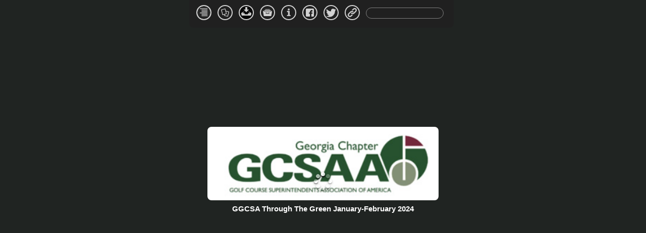

--- FILE ---
content_type: text/html; charset=UTF-8
request_url: http://magazine.ggcsa.com/HTML5/GGCSA-Through-The-Green-January-February-2024
body_size: 41319
content:
<!DOCTYPE html>
<head>
<base href="../../HTML5/" >
<title>GGCSA Through The Green January-February 2024</title>
<meta charset="UTF-8">
<meta http-equiv = "Content-Type" content = "text/html; charset=utf-8" >
<meta name="keywords" lang="en-us"  content="">
<meta name='viewport' content='width=device-width, initial-scale=1.0, maximum-scale=1.0, user-scalable=no'>
<link rel='shortcut icon' sizes='196x196' href=magazine.ggcsa.com/appIcons/GGCSA.png >

<meta http-equiv="X-UA-Compatible" content="IE=edge">

<meta property = "og:title" content = "GGCSA Through The Green January-February 2024" >
<meta property = "og:type" content = "article" >
<meta property = "og:url" content = "magazine.ggcsa.com/HTML5/GGCSA-Through-The-Green-January-February-2024" >
<meta property = "og:image" content = "magazine.ggcsa.com/publish/140902095716/140902095751/packages/240102131823/package/thumbs/240102131823_1.gif" >
<meta property = "og:site_name" content = "GGCSA">
<meta property = "fb:fb_app_id" content = "174546709227911" >
<meta property = "og:description" content = "" >



<link type="text/css" title="default" rel="stylesheet" href="css/scrollbar.css?ts=161937">
<link type="text/css" id="textures" rel="stylesheet" href="../../CSS/textures.css?ts=161937" >
<link type="text/css" id="textures" rel="stylesheet" href="../../CSS/customLinks.css?ts=161937" >		
<link type="text/css" id="textures" rel="stylesheet" href="../../CSS/annotations.css?ts=161937" >
<link type="text/css" id="textures" rel="stylesheet" href="../../CSS/icons.css?ts=161937" >	
<link type="text/css" id="textures" rel="stylesheet" href="../../CSS/tag.css?ts=161937" >
<link type="text/css" id="lang" rel="stylesheet" href="../../language/CSS/language.css?ts=161937" >
<link type="text/css" title="default" rel="stylesheet" href="css/savePage.css?ts=161937">
<link type="text/css" title="default" rel="stylesheet" href="css/myStyle.css?ts=161937">

<style>@-webkit-keyframes myglow {0% {opacity:.1;background: #202422;}50%   {opacity:.8;}100% {background: transparent;}}@keyframes mymglow {0%  {opacity:.1;filter: alpha(opacity=10);background: #202422;}50% {opacity:.8;}100% {background: transparent;}}@-moz-keyframes myglow {0%{-moz-opacity:.1;filter: alpha(opacity=10);background: #202422;}50% {opacity:.8;}100% {background: transparent;}}.clear:hover, .clearShadow:hover,.call:hover, .customLink-1:hover, .pageLink:hover, .webLink:hover, webLink1:hover{opacity:0.5;filter: alpha(opacity=50);background: #202422;}.round:hover{border:4px #202422 solid;opacity:0.5;filter: alpha(opacity=50);}</style>

<script type="text/javascript" src="https://code.jquery.com/jquery-1.9.1.js"></script>
<!-- <script type="text/javascript" src="https://code.jquery.com/jquery-1.8.3.js" >  </script>  -->
<script type="text/javascript" src="../../JS/utilities.js" ></script>
<script type="text/javascript" src="../../language/language.js" ></script>
<script type="text/javascript" src="resources/debugEvents.js" ></script>

<script type="text/javascript" src="turn/extras/modernizr.2.5.3.min.js"></script>

<script type="text/javascript" src="https://code.jquery.com/ui/1.10.3/jquery-ui.js"></script>
<!-- <script src="https://ajax.googleapis.com/ajax/libs/jqueryui/1.8/jquery-ui.min.js" ></script> -->

<!-- <script src="https://code.jquery.com/jquery-migrate-1.2.1.js"></script> -->
<script type="text/javascript" src="../../JS/spinner.js" ></script>
<script type="text/javascript" src="js/magazine.js" ></script>
<script type="text/javascript" src="js/autoturn.js" ></script>
<script type="text/javascript" src="js/download.js" ></script>
<script type="text/javascript" src="js/shopping.js" ></script>
<script type="text/javascript" src="js/tooltip.js" ></script>	 	 
<script type="text/javascript" src="js/database.js" ></script>
<script type="text/javascript" src="js/modifyURL.js" ></script>
<script type="text/javascript" src="js/alert.js" ></script>
<!-- <script type="text/javascript" src="../../JS/jQuery.colourPicker.js" ></script> -->

<script type="text/javascript" src="turn/lib/hash.js"></script>
<script type="text/javascript" src="js/jquery.localize.js"></script>

<script TYPE="text/javascript">
var config = {};
config.auto = "0";
config.lang  =  "";
config.colorA  =  "";
config.colorB =  "#202422";
config.opener = "";
config.openerURL = "1";
config.openerHasShown = false;
config.isMobile = "";
config.domain = "magazine.ggcsa.com";
config.useremail = "";
config.subdomain = "magazine.ggcsa.com";

var version = "2.8";
var logging = "";
var browser = "Safari";
var psource = "";
var device = "macintosh";

var viewMode = "0";

var pageViews = 0;

var display = {};

var snd;
var spintarget;

var usr ="";
var pwd ="";

var databaseEnabled = false;
var touchEnabled = false;
var fullScreen = false;
var defaultClickEvent;

var UI = {};
var magazoom = {};
var tocData = {}
var thisBaseURL = $('base').prop('href')+"index.php?"
var appIcon = "https://"+config.domain+"/appIcons/GGCSA.png";

var acctBackgroundStyle = "3"
var acctToolbar3D = "0"

var microLogo = ""
var splash = "/splash/140902095716.png"
var isLoaded = 0;
var isHiResolution = 0
var shoppingInformed = 0;
var popupInformed = 0;
var toolbarTopHeight = 34;
var toolbarBotHeight = 40;
var magazineHeight;
var magazineWidth;
var showToolBars = true;
var firstPageWithProduct = new Array();

var toolbar3D;
var isDragging;
var texturesCSS;
var textureOpt;
var colorOptions;// used for color selector
var thisInt;
var os = 'Intel Mac OS X 10_15_7';
var ssInsert
var showHideX = 0
var showHideY = 0
var paginationRowLimit=2;
var timeDelay = 8000;
var showTime = 6000;
var hideTime = 1000;
var today = new Date();

//spinner settings
var opts = {
  lines: 8, // The number of lines to draw
  length: 0, // The length of each line
  width: 8, // The line thickness
  radius: 10, // The radius of the inner circle
  corners: 1, // Corner roundness (0..1)
  rotate: 0, // The rotation offset
  color: '#FFF', // #rgb or #rrggbb
  speed: 1, // Rounds per second
  trail: 42, // Afterglow percentage
  shadow: true, // Whether to render a shadow
  hwaccel: false, // Whether to use hardware acceleration
  className: 'spinner', // The CSS class to assign to the spinner
  zIndex: 90000000000000000, // The z-index (defaults to 2000000000)
  top: 'auto', // Top position relative to parent in px
  left: 'auto' // Left position relative to parent in px
};
var spinner;
var loadingspinner
var tStamp;
var sessionID;


//database vars
var databaseResults = null;
var dbrs=""  // resets the database to clear any corruption or errors all data is lost.
var columnNames = new Array();


var pageDisplayWidth, pageDisplayHeight, winOrientation, dynamicPageWidth, dynamicPageHeight;
var buttonStyle=1;
var keywords = "";
var keywordArr = new Array();
var fudgeAmt;
var fullPage;
var catalogTitle;
var pageAnimation;
var prevViewingPage;
var nextViewingPage;

var brandText;
var cartTD;
var pdfURL;

var orientationScale;
var pageTurnButRight;
var pageTurnButLeft;

var centerPointX;
var centerPointY;
var minScrollTo;
var minTopZoom;
var minLeftZoom
var pinchScale = 0
var isZoomed = false;
var fingerDistance=0;

config.orientationFormat;
var dynamicPDFClass;
// target DIVs


var productPopUpDiv;
var dynDiv;

var bubbleDiv;

var settingsDiv;
var contentDiv;
var pointerDiv;
//var meta_title = "GGCSA Through The Green January-February 2024";
var tocPage;
var pdfObj;

var root = {}

var currentPageSrc;
var currentPage
var currentPopUp;
var pdfObjInnerHTML;
var swfObjHTML;
var pageIndex = 1;
var currentSpreadIndex = 0;
var fullScale;
var zoomScale;
var thumbnailScale;
var thumbnailSmallScale;
var thumbnailHeight;
var thumbnailWidth;
var thumbnailView;

// Shopping Cart Vars
//var shoppingCartURL;

var cartHTML;
var pagesHTML;
var pagination;
var pagefactor;
var pageHistory = new Array();
var pageHistoryIndex;
var spreadHistoryIndex;
var spreadHistory = new Array()


var bookmarksHTML;
var searchHistoryHTML;


/***** data list  *******/
var shoppingCartList = Array();
var pagesArr = Array();
var spreadAction = Array()
var spreadsShowing = 0;
var spreadsNumbering = Array();
var spreadsLabels = Array();
var videoPlaying = 0
var thumbnailsArr = Array();
var annotationsArr = Array();
var selectedAnnot = ''
var bookmarksList = Array();
var shoppingHistoryList = Array();

var cartTotal=0;
var lastPageIndex;
var lastGoToPageTime;
var pageNum = ""

var mzID = "240102131823" //Forestry Suppliers
 
var pageAR;

var mouseX, mouseY;
var product;
var productImages;
var productUnits;

var tocList;
var tocPages;

var youTubeHTML;
var youTubeQuery;
var youTubeWinProperties = Array();

var shoppingHistoryHTML
var mediaList = new Array();
var searchResults;
var searchTxt = '';
var shareLinks;
//XML Queries
//Magazoom
var u = "php/getMagazoomXML.php?mzID=" + mzID;
//Pages
var pu = "php/getPagesXML.php?mzID=" + mzID;
//Annotations
var au = "php/getAnnotationsXML.php?pageID=";
//TOC
var tu = "php/getTOCXML.php?mzID=" + mzID;
//get Words for search
var wu = "php/getWordsXML.php?mzID=" + mzID + "&pageID=";
//get Words for search in JSN format
var wuj = "php/getWordsJSN.php?pageID=";
//get Media
var mu = "php/getMediaXML.php?clientID=";
//checkout submittal URL
var checkoutURL = "php/orderXML.php"

var hideInterval; // timer
var mybubbleInterval; // timer
var annotationsInterval // timer
var showAddToHome // cookie for showing add to home popup

// variables used for gesture functions
var currentTop = 0;
var newTopPos = 0;
var currentLeft = 0;
var pageMarginLeft;
var currentWidth;
var currentHeight;
var currentScale;
var newScale;
var fadeImg;

var touchPointY = null;
var touchPointX = null;
var startTouchX;
var startTouchY;
var zoomPageWOffset;
var zoomPageHOffset;
var deltaY = 0;
var deltaX = 0;

var lastTouch = (new Date()).getTime();
var targetScale = 1;
var targetLeft = 0;

var startPoint;
var endPoint;
var startTime;

var bookmarkCount;
var videoCount;

var lc_theTime = new Date().getTime();

var _gaq = _gaq || [];
_gaq.push(['_setAccount', 'UA-4616221-1']);  _gaq.push(['_trackPageview']);
(function() {
    var ga = document.createElement('script'); ga.type = 'text/javascript'; ga.async = true;
    ga.src = ('https:' == document.location.protocol ? 'https://ssl' : 'https://www') + '.google-analytics.com/ga.js'
;
    /*ga.src = ('https:' == document.location.protocol ? 'https://ssl' : 'https://www') + '.google-analytics.com/u/ga_debug.js';*/
    var s = document.getElementsByTagName('script')[0]; s.parentNode.insertBefore(ga, s);
  })();
$(window).resize(function() {
  getDimensions()
  setupSpreads(1);
});

$(document).ready(function(){
		
});



function trace(args) {
	logging = 0
	traceLog(args,logging)			
}

function init() {
	
	$('.helpIcon').hide();
	
	$('.languagesDiv').css({
		top:'40px',
		width:'30px',
		left:'10px',
		zIndex:1000,
		'border-radius':'5px',
		'-webkit-border-radius':'5px',
		'-moz-border-radius':'5px',
		display:'none'
	})
	
	$('#windowDiv').css({backgroundColor:config.colorB})
	$('.progressBarColor').css({backgroundColor:config.colorB})
	$('body').css({backgroundColor:config.colorB})
	$('#toolTipDiv').css({backgroundColor:config.colorB})

	$( "#cartDiv" ).draggable()
	$( "#windowDiv" ).droppable({
		 	drop: function() {
			 	shopping.cartLeft = $("#cartDiv" ).position().left
			 	shopping.cartTop = $("#cartDiv" ).position().top
			 }
    });

	getLanguage()
								
	if(device == 'iphone'){
		setTimeout(function(){
		// Hide the address bar!
		window.scrollTo(0, 1);
		}, 1000);
		
	}
	
	$('.shareSMS').hide()
	
	if(config.isMobile){
		$('.shareSMS').show()
	}
	
	display.openedFromHomeScreen = navigator.standalone;
	
	touchEnabled = ('ontouchstart' in window);
	
	trace("touch:"+touchEnabled)
	
	if(!touchEnabled){
		$(document).tooltip({tooltipClass: "tooltip" })
		$(document).on('click', '.saveIcon', setPDFDownload);
		$(document).on('click', '.navTab', function(){ showMenu()});
		$(document).on('mouseover', '.navTab', function(){ showMenu(1)});
	}else{
		$(document).on('touchstart', '.saveIcon', setPDFDownload);
		$(document).on('touchstart', '.navTab', function(){ 
			showMenu(1)
			});
	}
			        
	defaultClickEvent = (touchEnabled) ? "tap" : "click";
	
	if(browser=="Firefox"){
		snd = new Audio("resources/button-46.wav");
	}else{
		snd = new Audio("resources/button-46.mp3");
	}
	
	//trace("snd:"+snd)
	
	//snd.play();
	
	if(os.length>3){
		//alert(os)
		if(os.toString().indexOf("OS")>-1){
			os = os.toString().split(' ')
			os = os[2].replace("_",".");
		}
		//trace(os)
	}
	
/*
	$('#searchInput').blur(function(){
		trace("blur search")
		if($('#searchInput').val()!=''){
			searchNow()
		}
	})
*/
	

	$('#searchInput').focus(function() {
	 	$(this).val("")
	  })
	.blur(function() {
	    if (this.value != UI['Search']) {
	        $(this).val(this.value);
	        searchNow()
	    }
	})
		
	isLoaded = 0;
	
	lastGoToPageTime = (new Date).getTime();
	
	getDimensions();
							
	getMagazoom()
				
}

function logEvent(cat,action,label,val,interact){

	if(cat =='page view'){
		pageViews++
		var pv = Boolean(pageViews > (magazoom['pageViewLimit']-0))
		
		if(pv && magazoom['pageViewLimit']>0 && magazoom['registration_required']>0 && ! settingsModel['userauthorized']){
			showHideLogin(1);
			$('.auth').fadeOut(1000);
			return;
		}
		
	}
	
	if(logging == false){
		for(var ga in magazoom['googleAnalytics']){
			//traceLog("acct:"+magazoom['googleAnalytics'][ga],1)
			_gaq.push(['_setAccount', magazoom['googleAnalytics'][ga]]);
			_gaq.push(['_trackEvent',cat,action,label,val,interact]);
		}	
		
	}
}

function showInfo(v){
	$(".alertDiv").hide()
	
	if(!v) return;
	
	var ph = magazoom['phone']
	 if(config.isMobile){
		 ph = "<a href='tel:"+ph+"'>"+ph+"</a>";
	 }
	var contact = "<h4>"+config.location+"<\h4>"
		contact += "<h4>phone:"+ph+"<\h4>"
		contact += "<h4><a style='text-decoration:underline;color:black;' href='"+magazoom.webURL+"'>"+magazoom.webURL+"</a><\h4>"
		contact += "<div class='buttonObject aButton' ><a style='text-decoration:underline;color:black;' href='mailTo:"+magazoom.contactEmail+"'>"+magazoom.contactEmail+"</a></div>"
		
	var txt = magazoom.about + contact
	var ttl = magazoom.company 
	
	$(".alertFooter").hide()
	
	showHideAlert(txt, ttl, null, null,null)
	$(".closeButton").show()

}

function onDataEntry(event){
	
	if(touchEnabled){
	
		window.scrollTo(0, 0);
	
		if($("#"+event.target.id).is(":focus") ){
			$('.indicatorDiv').css({bottom:"400px"})			
		}else{
			$('.indicatorDiv').css({bottom:"5px"})
			//$(spreadsIndicator).css({top:"4px"})
		}
		trace("touchEnabled")
	}
	
}
function setOnClickListeners(classArr){
	
	//trace("settingListeners")
						
	for(var ele in classArr){
		if (touchEnabled) {
			$(document).on('touchstart','.'+classArr[ele], objectClick);
		}else{
			$(document).on('click','.'+classArr[ele], objectClick);
		}
	}
	$(document).on('touchmove', '#annotLayer', touchMove);
	$(document).on('touchstart','#annotLayer',touchStart);
	$(document).on('touchend','#annotLayer',touchEnd);
	
	//$(nextPgBtn).live('touchstart',objectClick);
	$(document).on('touchstart','#nextPgBtn', objectClick);
	//$(nextPgBtn).live('touchend',nextPrevBtnUp);
	//$(prevPgBtn).live('touchstart',objectClick);
	$(document).on('touchstart','#prevPgBtn', objectClick);
	
	$(document).on('mouseover','.unit', function(){changeImage(event)});
		
	$(document).on('touchend','.fastScrollBtn', function(){goToPage(pageIndex)});
	$(document).on('touchstart','.fastScrollFwd', function(){fastScrollForwardPages()});
	$(document).on('touchstart','.fastScrollBack', function(){fastScrollBackPages()});
	
}

function setOnDragListeners(classArr){
	
						
	for(var ele in classArr){
		//trace(classArr[ele])
		if (touchEnabled) {
			//$('.'+classArr[ele]).on('touchmove', touchObjectMove);
			$(document).on('touchmove', '.'+classArr[ele], touchObjectMove);
			
			//$('.'+classArr[ele]).on('touchend', touchSliderEnd);
			$(document).on('touchend', '.'+classArr[ele], touchSliderEnd);
			//trace(classArr[ele])
		}else{
			$('.'+classArr[ele]).draggable({			     			   
			   axis: "x",
			   containment: "parent" 			   		   
			   })
			  // $('.'+classArr[ele]).on( "drag", touchObjectMove);
			  // $('.'+classArr[ele]).on( "dragstop", touchSliderEnd);
			   $(document).on( "drag", '.'+classArr[ele], touchObjectMove);
			   $(document).on( "dragstop", '.'+classArr[ele], touchSliderEnd);
							
		}
	}
}

function objectOver(event){

	var objTarget = $(event.target)
						
	var dataAttrArr = new Array('action','start','move','end')	
	
	for (objFn in dataAttrArr){		
		if(objTarget.data(dataAttrArr[objFn])){
			var fn = objTarget.data(dataAttrArr[objFn]);
			break
		}
	}	
		
	if(fn){
		trace(fn)
		eval(fn)
		//event.preventDefault()
	}
	
}

function objectClick(event){
	
	showMenu();
	showPages()
	showArchives()
	
	$('.alertDiv').hide()
	
	if(spinner){
		spinner.stop()
	}
		
	var objTarget = $(event.target)
	
	var id = objTarget.prop('id')
					
	var dataAttrArr = new Array('object','start','move','end','action')	
	
	for (objFn in dataAttrArr){		
		if(objTarget.data(dataAttrArr[objFn])){
			var fn = objTarget.data(dataAttrArr[objFn]);
			break
		}
	}	
	
	touchPointX = 	(touchEnabled) ? event.originalEvent.touches[0].pageX : event.pageX;
	touchPointY = 	(touchEnabled) ? event.originalEvent.touches[0].pageY : event.pageY;
		
	$('#spark').css({
		display: "block",
		top: touchPointY+"px",
		left: touchPointX+"px",
		zIndex: 2000000,
		}).animate({opacity: 0},500,function(){
			$('#spark').css({
			display : "none",			
			opacity : 1
			})
		})
	
	if(fn){
		trace(fn)
		eval(fn)
		//event.preventDefault()
	}
	
	
}


function verifyUser(e){
	if(settingsModel['useraccountid'] && settingsModel['useremail']){
		
		$.ajax({
		type: 'GET',
		url: u,
		crossDomain: false,
		dataType: 'xml',
		success: getPrivileges});		
		
	} 
		
}

function scrollToTop(){
	 window.scrollTo(0,0);
	 
 }
function pageShowing(e) {
	if (isLoaded) {
		//alert(lc_theTime)
		//window.location.reload()
	}
}

function toggleFullScreen(){
	if(showToolBars){		
		showToolBars = false;
		setupScales(magazoom.pageWidth,magazoom.pageHeight)
		showHideToolBars()		
	}else{
		showToolBars = true;
		setupScales(magazoom.pageWidth,magazoom.pageHeight)
		showHideToolBars(true)				
	}	
}
 
function beforeUnload(event){

	if(shoppingCartList.length>0){
		showHideAlert("Whoops, you still have items in your cart !", "block")
		return;
	}else{
		showHideAlert("Whoops, save this to your home screen !", "block")
	}
}

function getOpener(U){

	var isYouTube = (youtube_parser(U)) ? true : false;
	
	var ustr = U.split("?")[0]
	var ext = ustr.toString().split(".").pop().toLowerCase()
	
	var oImage = new Image()
		oImage.src = U
		oImage.onload = function(){showHideOpener()}	
			
	contentType = "";
	
	switch(ext){
		case "jpg" : 		
		contentType = "&contentType=image%2Fjpeg";
			break;
		case "png" : 
		contentType = "&contentType=image%2Fjpeg";
			break;
		case "gif" : 
		contentType = "&contentType=image%2Fgif";
			break;
		case "htm" : 
		contentType = "&contentType=text%2Fhtml";
			break;
		case "html" : 
		contentType = "&contentType=text%2Fhtml";
			break;
		case "php" : 
		contentType = "&contentType=text%2Fhtml";			
			break;
			default: null;
	}
	
	
	var openerW =  (config.orientationFormat=="L") ?  (($(window).height()-fudgeAmt)/pageAR).toFixed(0) : pageDisplayWidth;
	var openerH =  $(window).height()-fudgeAmt ;
	
	$(openerDiv).css({			
			position:"absolute",
			top:10,
			right:$(window).width()+"px",
			backgroundColor:"transparent"
					
		}).hide()
	
	
	if(ext=="jpg" || ext =="png" || ext =="gif" ){
		//var im = $('<img />',{'src':U,'class':'buttonObject','id':'openerImg'}).css({
		var im = $('<div />',{'class':'buttonObject','id':'openerImg'}).css({
				height:'100%'
			//height:openerH+"px"		
			
		});
		$(openerDiv).css({backgroundImage:'url('+U+')',backgroundSize:'cover',backgroundRepeat:'no-repeat',backgroundPosition:'center right'})
		//trace(im)
			
		im.appendTo($(openerDiv))
		
	if(config.openerURL.length>1){
		trace("adding openerURL")
			if(youtube_parser(config.openerURL)){
				trace(youtube_parser(config.openerURL))
				var act = "showHideYouTubeWindow('block','"+youtube_parser(config.openerURL)+"')"
				im.attr("data-object",act);
				}
			else{
				im.attr("data-object","goToURL('"+config.openerURL+"')");
			}
	}
	
		//showHideOpener()
				
	}else if(isYouTube){
											
		setTimeout(function(){showHideYouTubeWindow('block',youtube_parser(U))},timeDelay)
	}
		
						
				
}

function getRemoteContent(U,args){

	hideAllPopUps()
		
	
	showHideSpinner(1)
		
	var objStr = "("+args+")"
	var obj = eval(objStr)
	
	var W = (obj)	? parseInt(($(window).width()-obj.w)/2)+"px" : "90%"
	var H = (obj)	? parseInt(($(window).height()-obj.h)/2)+"px" : "90%"
	var M = (obj) ? $(window).width()-parseInt(($(window).width()-obj.w)/2) : "5%"
	var T = (obj) ? $(window).height()-parseInt($(window).height()-obj.w) : "10%"
	
	u = "https://www.magazooms.com/proxyRequestContent.php?url="+U;
			
	trace(u)
						
	$(webDiv).css({
		opacity: "1",
		left:  "10%",
		top: "10%",
		//right:"10%",
		//bottom:"10%",
		overflow: "scroll",
		display:"inline-block",
		zIndex:6000000000000000,
		backgroundColor:"#ffffff"
		});
	
	
	//$(webFrame).prop("src", url);
	
	
		
	$.ajax({
		type: 'GET',
		url: u,
		crossDomain: false,
		dataType: 'html',
		success:function(winHtml){
			var newHTML = $(winHtml).find('#hg-products-item')
			trace(newHTML)				
			$(webDiv).html(newHTML);
			$(webDiv).animate({opacity: 1},2000)
		}		
	});
	
	
								
	if(spinner) spinner.stop();
		
}

function getRemoteResponse(resp){

	alert(resp)
	return;
	
	hideAllPopUps()
		
	opts.color=  '#000000';	
	spinner = new Spinner(opts).spin(windowDiv)
		
	var W = "90%"
	var H = "90%"
	var M =  "5%"
	var T =  "10%"
								
	webDiv.style.opacity = 1;
	webDiv.style.display = "block";
	webDiv.style.left =  M
	webDiv.style.top = T
	webDiv.style.width = W;
	webDiv.style.height = H;
	webDiv.style.overflow = "hidden";
	webDiv.style.zIndex = 200000;
	webDiv.innerHTML = resp;
	webDiv.style.overflow = "auto";	
				
	if(spinner) spinner.stop();
	
	
	}
	

function setPDFDownload(event){
	
	$('.magazine-viewport').zoom('zoomOut');
	var obj = $(event.target)
	
	if($(obj).prop('class').indexOf('merge') >-1){
		mergeSearchPages()
		return;
	}
	var p = obj.data('pageid')
	var u = "/publish/" + magazoom.clientID + "/" + magazoom.pubID + "/packages/" + magazoom.mzID + "/package/pdf/" +  magazoom.mzID + ".pdf";
	if(p){
		u = root.pdfURL	+ mzID + "_" + p + ".pdf"
	}
	trace(u)
	downloadPDF(u)
}

function localize(){
			
			var logMsg = (magazoom['loginMessage']) ? magazoom.loginMessage : UI['Login_Required']
			
			$('.fastScrollBackSpreads').prop('title',UI['fast_scroll_back'])
			$('.fastScrollForwardSpreads').prop('title',UI['fast_scroll_forward'])
			$('.nextBtnArrow').prop('title',UI['nextpage'])
			$('.prevBtnArrow').prop('title',UI['prevpage'])
			$('.nxtPageBtn').prop('title',UI['Next_Page'])
			$('.prvPageBtn').prop('title',UI['Previous_Page'])
			$('.closeButton').prop('title',UI['Close'])
			$("#searchInput").val(UI['Search'])
			
			$(".pagesLabel").val(UI['Pages'])
			$(".moreLabel").val(UI['More'])
			
			$('.navTab').prop('title',UI['ViewMenu'])
			$('.shareIcon').prop('title',UI['Share'])
			$('.infoIcon').prop('title',UI['MoreInfo'])
			$('.cartIcon').prop('title',UI['ViewCart']+" "+UI['Currency']+shopping.cartTotal)
			$('.tocIcon').prop('title',UI['Index'])
			$('.pagesIcon').prop('title',UI['Pages'])
			$('.saveAll').prop('title',UI['SaveAll'])
			$('.archiveIcon').prop('title',UI['View_More'])
			$('.helpIcon').prop('title',UI['Help'])
			$('.downloadCart').prop('title',UI['Save_Cart_as_PDF'])
			
			$('#HowToBtn').html(UI['How_To']).prop('title',UI['How_To'])
			$('#ContactUsBtn').html(UI['Contact_Us']).prop('title',UI['Contact_Us'])
						
			$('.facebookIcon').prop('title',UI['Post_to_Facebook'])
			$('.twitterIcon').prop('title',UI['Post_to_Twitter'])
			$('.linkIcon').prop('title',UI['ShareALink'])
			$('.smsIcon').prop('title',UI['ShareSMS'])
						
			$('#SharePagesBtn').html(UI['Share_All_Pages']).prop('title',UI['Share_All_Pages'])
			$('#ShareAppBtn').html(UI['Share_App']).prop('title',UI['Share_App'])
			$('#ContinueBtn').html(UI['Continue']).prop('title',UI['Continue'])
			//$('#SettingsBtn').html(UI['My_Settings']).prop('title',UI['My_Settings'])
			$('#spreadsIndicator').prop("title",UI['Enter_Page_Number'])
			$("#HowToDivHeader").html(UI['How_To'])
			$(".loginBtn").html(UI['Login']).prop("title",UI['Login']);
			$(".cancelBtn").html(UI['Cancel']).prop("title",UI['Cancel']);
			$(".forgotLoginBtn").html(UI['Forgot_Login']).prop("title",UI['Forgot_Login']);
			$(".loginRequiredLabel").html(logMsg);
			$(".usernameLabel").html(UI['Username']).prop("title",UI['Username']);
			$(".passwordLabel").html(UI['Password']).prop("title",UI['Password']);
			$(".savePage").prop("title",UI['DownloadPage']);
			//$(".saveIcon").prop("title",UI['Download']);

			
			
			$('.cs-cz').prop("title",UI['cs-cz'])
			$('.en-us').prop("title",UI['en-us'])
			$('.de-de').prop("title",UI['de-de'])
			$('.fr-fr').prop("title",UI['fr-fr'])
			$('.es-es').prop("title",UI['es-es'])
			$('.it-it').prop("title",UI['it-it'])
			$('.pt-pt').prop("title",UI['pt-pt'])
			
					
			$('.flagIcon').prop('class',config.lang+' buttonObject langIcon flagIcon')	
				
			setHowTo()
	
}


function getMagazoom(){
	trace("getMagazoom")								
	var now = new Date();
	sessionID = now.getFullYear() + "" + now.getMonth() + "" + now.getDate() + "" + now.getMinutes() + "" + now.getSeconds();
	// Get Magazoom record
	
	$.ajax({
		type: 'GET',
		url: u,
		crossDomain: false,
		dataType: 'xml',
		success: setMagazoom,
		error: function(XMLHttpRequest, textStatus, errorThrown) {
			trace(XMLHttpRequest.responseText)
			trace(textStatus);
			trace(errorThrown);
			}
		
	});
	
}

function setMagazoom(xml) {

	trace(xml);
	
	$(xml).find('record').children().each(function() {
		magazoom[(this).nodeName] = trim($(this).text())
		//trace(this)
	})

	
	if(magazoom['allowShare']!='1'){
		$(".shareIconDiv").hide()
	}
		
	if(magazoom['allowPrint']!='1'){
		$(".saveAll").hide()
	}
	if(magazoom['allowPrint']!='1'){
		$(".download").hide()
	}
	if(magazoom['type']=="magazine"){
		$(".cartIcon").hide()
	}
	if(!magazoom['showArchives']){
		$(".archiveIcon").hide()
	}
	if(magazoom['subdomain']){
		$(".archiveIcon").show()
	}
	
	
	var gaArr = (('UA-4616221-1').split(",").length>1) ? ('UA-4616221-1').split(",") : new Array('UA-4616221-1')
	
	magazoom.googleAnalytics = gaArr;
	
	magazoom.pageViewLimit = (magazoom.pageViewLimit=='1') ? 1 : magazoom.pageViewLimit;
	
	root.pageURL = "/publish/" + magazoom.clientID + "/" + magazoom.pubID + "/packages/" + mzID + "/package/full/" + mzID + "_";
	root.thumbnailURL = "/publish/" + magazoom.clientID + "/" + magazoom.pubID + "/packages/" + mzID + "/package/thumbs/" + mzID + "_";
	root.fullURL = "/publish/" + magazoom.clientID + "/" + magazoom.pubID + "/packages/" + mzID + "/package/full/" + mzID + "_";
	root.pdfURL = "/publish/" + magazoom.clientID + "/" + magazoom.pubID + "/packages/" + mzID + "/package/pdf/";
	
	config.url = "https://"+config.domain + "/HTML5/"+magazoom.seo_title
	
	$('.shareLink').prop('href',"mailTo:?Subject=Thought you might be interested" + "&" + "Body=" +config.url)
	$('.shareSMS').prop('href',"sms://?body=Thought you might be interested in this " + "&" +config.url)
	
	pageAnimation = $(xml).find('singlePageEffect').text();
	
	//catalogTitle.innerHTML = $(xml).find('meta_title').text();
	buttonStyle =  ($(xml).find('buttonStyle').text()) ? $(xml).find('buttonStyle').text() : 1;
			
	toolbar3D = (settingsModel['toolbar3D']!="") ? settingsModel['toolbar3D'] : magazoom.toolbar3D;
				
	pageAR = magazoom.pageHeight / magazoom.pageWidth;
	
	//setOnDragListeners(["sliderButton"]);
	// setup and load the spreads
	
	$('#titleDiv').html(magazoom.meta_title);
	
	config.location = magazoom.location.toString().replace(/[\r]/g,"<br>");	
	
	setupSpreads()		

	var shoppingEnabled = (magazoom.productLookup != "") ? "<br>(Shopping Enabled)" : "";
	
	setupScales(magazoom.pageWidth,magazoom.pageHeight)
	
	updateSlider(1,"pageSliderButton");
			
	colorC = "#202020";
			
	if (magazoom.productLookup.indexOf('direct=') > -1 || magazoom.productLookup == "") {
		$('#cartTD').remove();		
	}
	
	if (magazoom.youtube_query) {		
		getYouTube()
		
	} 
	
			
	updateDisplay()

	getToc();
	
	pageNum = (pageNum < 1) ? 1 : pageNum;
	
	getPages();

	if(magazoom.showArchives==1){
		getArchives()
	}else{
		$('.archiveIcon').hide();
	}
	
	getShoppingHistory()

	if (searchTxt != '') {
		$('#searchInput').val(searchTxt);
		setTimeout(function(){searchNow(searchTxt)},10000)
	}
		
	$('#loadingHeader').html("<h3>" + magazoom.company + "</h3>")
	$('#loadingFooter').html("<h4>" +magazoom.meta_title +  shoppingEnabled +"</h4>")
	var target = $('#loadingSpinner');				
		//loadingspinner = new Spinner(opts).spin(target)
		
		opts.color=  '#FFFFFF';	
		spinner = new Spinner(opts).spin(windowDiv)
	
	$('#loadingDiv').css({
		position : 'absolute',
		left : parseInt(($(window).width() - 200) / 2)+"px",
		right : parseInt(($(window).width() - 200) / 2)+"px",
		top : parseInt(($(window).height() - 200) / 2) +"px",
		display:"inline-block"
		})
		
	//$('#loadingSpinner').css({display:"inline-block"})

setOnClickListeners(["onButton","offButton","styleItem","toolButtonText","buttonObject","gradientRed","gradientDarkGray","gradientGray","tabOn","tabOff","historyItem","blackGlass","pearl","thumbnail","thumbnailMedium","thumbnailMediumGlow","tag"]);
			
if(magazoom.registrationDS != '' && magazoom.registration_required=='1' && magazoom.pageViewLimit > 0 ){
	/*setTimeout(function(){showHideAlert(UI['Requires_Login'], "block",'');
		setTimeout(function(){showHideAlert('',"none",null)},3000)
	},4000)*/
	
	setTimeout(function(){showToolTip('block',UI['Requires_Login'],((centerPointX)-120),(centerPointY-centerPointY)+50,0);
				setTimeout(function (){showToolTip('none')},timeDelay*.3)
	},timeDelay*.3)

}
		
	if (magazoom.registration_required==1 && magazoom.registrationDS != '' && magazoom.pageViewLimit == 0 ) {
		//if(settingsModel['userauthorized'] && settingsModel['userauthorized'].indexOf(magazoom.pubID) != 0){
			
		if(usr){
		$('#userName').val(usr)
		$('#password').val(pwd)
		
		setTimeout(function(){login()},2000)
		
		}else{
			showHideLogin(1);
			spinner.stop()
			return;
		}
			
		
	} else {
		trace("user authorized ok")
		
		//loadingDiv.style.display = "inline-block"
		$('#loadingDiv').fadeOut(0, function() {
			$('#loadingDiv').css({display : "inline-block"})
			//loadingDiv.style.visibility = "visible"
		});
			$('#loadingDiv').fadeIn(2000,function(){});
			setTimeout(function() {showHideLoading()},timeDelay);
		
		
		getAnnotations(1,'annotsDiv')
		}
	
	if(splash){
		$('#loadingDiv').css({display: "none"});
		
		$('#splashDiv').css({
		display: "block",
		position:"absolute",	
		backgroundColor:(magazoom['backgroundStyle']==3 && colorB) ? colorB : "none",
		left:"0px",
		textAlign:"center"
		})
		
		var sl = $("<div />").prop('id','splashLogo').css({
			border:"0px red dotted",
			height:"20px",
			display:"block",
			textAlign:"center",
			width:$(window).width()+"px"
			})
		
					
		var sI = $("<img >").prop("src",splash).css({
			webkitBorderRadius: "8px",
			height:"80%",
			borderRadius:"8px",
			border:"0px white dotted",
			float:"center"
		})
		
		$(sl).append($(sI))
		$(sl).append("<h3>" + magazoom.meta_title + shoppingEnabled + "</h3>")
							
		$('#splashDiv').append($(sl))
		
		$('#splashLogo').animate({height: 200 },(timeDelay-2000), function(){});
				
		setTimeout(function(){
		$('#splashDiv').delay(1000).fadeOut(1000);
		 showMenu(1)
		 showTooltips()
		},timeDelay)	
				
	}
	
	isLoaded = 1;
	
		//trace("displayOnline:"+magazoom.displayOnline)
		if(magazoom.account_type=='Trial' || magazoom.paid != 1 || magazoom.displayOnline != 1){
		
			config.opener = $('base').prop('href')+"/images/opener3.png";	
		
		}
	
		else if(magazoom.account_type=='Promotional'){
		
			var splashName = magazoom.company.toString().replace(/\s/g,"-")
		
			config.opener = "https://"+config.domain+"/opener/"+magazoom.pubID+".png";	
		
		}
		else if(config.opener){
			config.opener = "https://"+config.domain+'/opener/'+config.opener
			trace("openerURL:"+config.opener)
			config.opener+="?d="+new Date().getMilliseconds();	
		}	
		
		
								
		setTimeout(function(){getOpener(config.opener)},timeDelay*.6)	
					

	//iterateElements()	
	setHowTo()

	if(config.auto>0)
	setTimeout(function(){config.tid = setInterval(myTimer, 3000)},10000)
	//listListeners()
	
	}

function listListeners(){
	trace($.eventReport());
}

function setHowTo(){
	
	var mainDiv = $('<div id=howToSubDiv/>').css({
		padding:"0px",
		paddingLeft:'20px',
		paddingRight:'20px',
		position:'relative',
		top:'-25px',
		bottomMargin:'-20px',
		lineHeight:'16px',
		overflow:'scroll',
		maxHeight:($(window).height()-fudgeAmt-65)+'px',
		textAlign:'center'
			
	})
	
	var hText = "<button class='pearl pearlBtn heading' data-object=toggleSubHeading(event,'zoomInstruct','instruct')>"+UI['Zoom_InOut']+"</button>"
	    hText +="<div id='zoomInstruct' class='hide instruct'>"
		
	if(touchEnabled){		
		hText += UI['HowToZoomA']+defaultClickEvent+" "+UI['HowToZoomB']
							
		
	}else{
		hText += UI['HowToZoomC']+defaultClickEvent+" "+UI['HowToZoomD']
		}
				
		hText += "</div>"
		
	if(touchEnabled){
		hText += "<button class='pearl pearlBtn' data-object=toggleSubHeading(event,'switchInstruct','instruct')>"+UI['Choose_Single_or_2-page_View']+"</button>"
		hText +="<div id='switchInstruct' class='instruct hide'>"

		hText += UI['TwoPageView']
		hText += "</div>"
		
	}
		
		hText += "<button class='pearl pearlBtn' data-object=toggleSubHeading(event,'pagesInstruct','instruct')>"+UI['Navigate_Pages']+"</button>"
		hText +="<div id='pagesInstruct' class='instruct hide'>"
				
		hText += "<h3>"+UI['GoNextPrevPage']+"</h3>"
		hText += UI['SwipeLeftRightA']+toTitleCase(defaultClickEvent)+ " " + UI['SwipeLeftRightB'] 
					
		hText += "<br><h3>"+UI['PanPagesA']+"</h3>"
		hText += UI['PanPagesB']
		
		hText += "<br><h3>"+UI['JumpPagesA']+"</h3>"
		hText += UI['JumpPagesB']
		hText += "</div>"
		
		hText += "<button class='pearl pearlBtn' data-object=toggleSubHeading(event,'searchInstruct','instruct')>"+UI['Search']+"</button>"
		hText +="<div id='searchInstruct' class='instruct hide'>"

		hText += toTitleCase(defaultClickEvent)+" "+UI['SearchDropDown']
	
		hText += "<div class='subItem'><h3>"+UI['ViewResultsA']+"</h3>"
		hText += toTitleCase(defaultClickEvent)+ " " + UI['ViewResultsB']
		hText += "</div>"
		
		hText += "<div class='subItem'><h3>"+UI['SaveResultsA']+"</h3>"
		hText += toTitleCase(defaultClickEvent)+ " <img style='top:0px;position:relative' src='images/download.png' /> "+ UI['SaveResultsB']
		hText += "</div>"
		
		hText += "<div class='subItem'><h3>"+UI['RemoveResultsA']+"</h3>"
		hText += toTitleCase(defaultClickEvent)+ " <img style='top:0px;height:20px;position:relative' src='images/trash.png' /> "+UI['RemoveResultsB']
		hText += "</div>"
		hText += "</div>"
		
		if((magazoom.productLookup != "") ){
			hText += "<button class='pearl pearlBtn' data-object=toggleSubHeading(event,'shoppingInstruct','instruct')>"+UI['Shop']+"</button>"
			hText +="<div id='shoppingInstruct' class='instruct hide'>"
			hText += toTitleCase(defaultClickEvent)+ " "+ UI['ShopInstruct']
			
			hText += "<div class='subItem'><h3>"+UI['ViewCart']+"</h3>"
			hText += toTitleCase(defaultClickEvent)+ " "+ UI['ViewCartB']
			hText += "</div>"


			hText += "<div class='subItem'><h3>"+UI['Add_to_cart']+"</h3>"
			hText += defaultClickEvent+ " "+ UI['Add_to_CartB']
			hText += "</div>"
			
			hText += "<div class='subItem'><h3>"+UI['RemoveFromCart']+"</h3>"
			hText += toTitleCase(defaultClickEvent)+ " <img style='top:5px;height:20px;position:relative' src='images/trash.png' /> "+ UI['RemoveFromCartB']
			hText += "</div>"
			
			hText += "<div class='subItem'><h3>"+UI['Checkout']+"</h3>"
			hText += toTitleCase(defaultClickEvent)+ " "+UI['CheckoutB']
			hText += "</div>"
			
			hText += "<div class='subItem'><h3>"+UI['Save_Cart_as_PDF']+"</h3>"
			hText += toTitleCase(defaultClickEvent)+ " <img style='top:0px;position:relative' src='images/download.png' /> "+ UI['SaveCartPDFB']
			hText += "</div>"
			hText += "</div>"
		}
		if(databaseEnabled){
			hText += "<button class='pearl pearlBtn' data-object=toggleSubHeading(event,'bookmarkInstruct','instruct')>"+UI['BookmarkPage']+"</button>"
			hText +="<div id='bookmarkInstruct' class='instruct hide'>"
			
			
			hText += "<div class='subItem'><h3>"+UI['AddBookmark']+"</h3>"
			hText += toTitleCase(defaultClickEvent)+ " " +UI['AddBookmarkPageB']
			hText += "</div>"
			
			hText += "<div class='subItem'><h3>"+UI['ViewBookmarkPage']+"</h3>"
			hText += toTitleCase(defaultClickEvent)+ " " +UI['ViewBookmarkPageB']
			hText += "</div>"
			
			hText += "<div class='subItem'><h3>"+UI['RemoveBookmark']+"</h3>"
			hText += toTitleCase(defaultClickEvent)+ " <img style='top:0px;height:20px;position:relative' src='images/trash.png' /> "+UI['RemoveBookmarkB']
			hText += "</div>"			
			
			hText += "</div>"
		}

	
	mainDiv.html(hText)
	$('#howToDivContent').empty().html(mainDiv)
}

function getDimensions() {
	var x, y;
	if (self.innerHeight) // all except Explorer
	{
		x = self.innerWidth //+8;
		y = self.innerHeight //+8;
	} 
	else if (document.documentElement && document.documentElement.clientHeight)
	 	// Explorer 6 Strict Mode
	 {
	 	x = document.documentElement.clientWidth;
	 	y = document.documentElement.clientHeight;
	 }
	 else if (document.body) // other Explorers
	 {
	 	x = document.body.clientWidth;
	 	y = document.body.clientHeight;
	 }
			
	var h = (device=='iphone') ? ($(window).height())+"px" : ($(window).height())+"px" ;
	
	var cntr = $(window).width()/2
				
	$('body').css({		
		backgroundColor: (magazoom['backgroundStyle']==3 && colorB) ? colorB : "none",
		
		width: $(window).width()+"px"		
	})
		
	$('#windowDiv').css({width : $(window).width()+"px",height : h	})
	$('body').css({width : $(window).width()+"px",height : h})
						
	config.orientationFormat = (x < y ) ? "P" : "L";
	spintarget = (config.orientationFormat =="P") ? windowDiv : spreadsDiv;
	
	$('#loadingDiv').css({
		left:(($(window).width()-200)/2)+"px",
		top:(($(window).height()-200)/2)+"px"
	})
	
	$('.masterNav').css({
		left:(($(window).width()-$('.masterNav').width())/2)-15,
	})
	$('.navTab').css({
		left:(($(window).width()-50)/2)-5
	})

	display.ww = x;		
	return Array(y, x)
	
	
}

function showMenu(v){
	//if(v){
		//trace("showingMenu")
		$('.masterNav').animate({top:'0px'},500)
		$('.navTab').animate({top:'0px'},500)
		
/*
	}else{
		trace("hidingMenu")
		$('.masterNav').animate({top:'-52px'},500)
		$('.navTab').animate({top:'0px'},500)
	}
*/
}
function showPages(v){
	if(v){
		trace("showingPages")
		$('.pagesDiv').html(config.pages).append("<div style='left:15px;top:10px;' class='buttonObject closeButton' data-action='showPages()'>x</div>")
		$('.pagesDiv').animate({bottom:'0px'},500)
	}else{
		$('.pagesDiv').animate({bottom:'-140px'},500)
		
	}
}

function showArchives(v){
	if(v){
		trace("showingArchives"+config.archives)
		$('.pagesDiv').html(config.archives).append("<div style='left:15px;top:10px;' class='buttonObject closeButton' data-action='showPages()'>x</div>")
		$('.pagesDiv').animate({bottom:'0px'},500)
	}else{
		$('.pagesDiv').animate({bottom:'-140px'},500)
		
	}
}
/*
function showHelp(v){
	if(v){
		trace("showingHelp")
		$('.pagesDiv').html(config.help)
		$('.pagesDiv').animate({bottom:'0px'},500)
	}else{
		$('.pagesDiv').animate({bottom:'-140px'},500)
		
	}
}
*/
function showHelp(v){
	
	return;
	
	var path = (config.isMobile)? "mobile/" : "";
	
	var htmlTxt = $("<ul/>").css({paddingBottom:'80px'})
	
	if(config.isMobile){
		var lab = $("<h2/>").html(UI['ShowMenu'])
		htmlTxt.append(lab)
		var img = $("<li/>").html($("<img/>").attr('src', "../../CSS/images/help/"+path+"HelpPanel.png"))
		htmlTxt.append(img)
	}
	
	var lab = $("<h2/>").html(UI['Zoom_InOut'])
	htmlTxt.append(lab)
	var img = $("<li/>").html($("<img/>").attr('src', "../../CSS/images/help/"+path+"HelpZoom.png"))
	htmlTxt.append(img)
	
	var lab = $("<h2/>").html(UI['Turn_To_Page'])
	htmlTxt.append(lab)
	var img = $("<li/>").html($("<img/>").attr('src', "../../CSS/images/help/"+path+"HelpPaging.png"))
	htmlTxt.append(img)
	
	var lab = $("<h2/>").html(UI['Search'])
	htmlTxt.append(lab)
	var img = $("<li/>").html($("<img/>").attr('src', "../../CSS/images/help/"+path+"HelpSearch.png"))
	htmlTxt.append(img)
	
	var lab = $("<h2/>").html(UI['Save'])
	htmlTxt.append(lab)
	var img = $("<li/>").html($("<img/>").attr('src', "../../CSS/images/help/"+path+"HelpDownload.png"))
	htmlTxt.append(img)
	
	
	
	if(magazoom.productLookup){
		var lab = $("<h2/>").html(UI['Add_to_cart'])
		htmlTxt.append(lab)
		var img = $("<li/>").html($("<img/>").attr('src',  "../../CSS/images/help/"+path+"HelpBuy.png"))
		htmlTxt.append(img)
		
		var lab = $("<h2/>").html(UI['RemoveFromCart'])
		htmlTxt.append(lab)
		var img = $("<li/>").html($("<img/>").attr('src',  "../../CSS/images/help/"+path+"HelpCart.png"))
		htmlTxt.append(img)
	}

	var txt = htmlTxt
	var ttl = UI['Help']
	
	$(".alertFooter").hide()
	
	if(v){
		showHideAlert(txt, ttl, null, null,null)
		$(".closeButton").show()
		$('.alertContent').css({maxHeight:($('.alertDiv').height()-60)}).addClass('linen')
	}
	
	
}



function setupSpreads(val){

	//if(val != 1 && isLoaded) return
	
	//trace("   setup spreads")
	var cLeft = 40;	
	var cWidth = ($(window).width()-80);
	var rH = ($(window).height() - 50);
	var pH = ($(window).height() - 50)
	var rB = 5+"px"
	var pB = 25+"px"
	
	var cHeight = (device.toString() == 'ipad') ? pH : rH;
	var b  = (device.toString() == 'ipad' && config.orientationFormat == 'L') ? pB : rB;
	
	$(".indicatorDiv").css({bottom:b})

	var availHeight = ($(window).height()-50);
	
	
	 $('.next-button').css({
		 right:cLeft*-1
	 })
	  $('.previous-button').css({
		 left:cLeft*-1
	 })
	
			
		$('#spreadsDiv').css({
			left : cLeft+"px",			
			width : cWidth+"px",
			zIndex : 50,
			height : cHeight+"px"
		})
		
		var magazineScale = Math.min((magazoom.pageWidth*2)/cWidth, availHeight/magazoom.pageHeight)
		var mph = magazoom.pageHeight
		var mpw = magazoom.pageWidth
		
		magazineHeight = parseInt(mph/magazineScale);
		magazineWidth = parseInt((mpw*2)/magazineScale);
		
		//trace("     pageW:"+ magazoom.pageWidth)
		//trace("     cheight:"+cHeight)
		//trace("     height:"+magazineHeight)
		//trace("     width:"+magazineWidth)
		//trace("     magazineScale:"+magazineScale)
				
	}
	
function setupScales(w,h){
	
	//getDimensions()
	
	fudgeAmt = (showToolBars) ? toolbarBotHeight : 0; //($(window).height() > 928) ? ($(window).height() - 928) : 0;
	
	pageDisplayWidth = parseInt((getDimensions()[0] - fudgeAmt) / pageAR) //: getDimensions()[0];
	pageDisplayHeight = parseInt(getDimensions()[0] - fudgeAmt) //: getDimensions()[0] / pageAR; ;
	
	dynamicPageWidth = (config.orientationFormat=="P") ? pageDisplayWidth : 1024;
	dynamicPageHeight = (config.orientationFormat=="P") ? pageDisplayHeight : ($(window).height()-fudgeAmt);
				
	var landscapeW = 1025; 
					
	fullScale =  (pageDisplayWidth/w).toFixed(4)
	zoomScale = (landscapeW/w).toFixed(4)
		
}


function setupNextPrev(p){
	var nextPDF = root.fullURL + (p-0+1) + ".png"  ;
	var fadeNextInnerHTML = "<img src="+ nextPDF+" width='100%'/>"
	
	var prevPDF = root.fullURL + (p-1-0) + ".png"  ;
	var fadePrevInnerHTML = "<img src="+ prevPDF+" width='100%'/>"
		
	$('#fadeNextDiv').css({width:dynamicPageWidth});
	$('#fadeNextDiv').css({height: pageDisplayHeight});
	$('#fadeNextDiv').css({webkitTransform : "scale(1)"});		
	$('#fadePrevDiv').css({width:dynamicPageWidth});
	$('#fadePrevDiv').css({height: pageDisplayHeight});
	$('#fadePrevDiv').css({webkitTransform : "scale(1)"});
	
	
	if(pageIndex>p){
		
		$('#fadePrevDiv').html(fadePrevInnerHTML)
		$('#fadePrevDiv').css({display : "block"});
		$('#fadeNextDiv').css({display : "none"});
	}
	
	if(pageIndex<magazoom.npages){
		$('#fadeNextDiv').html(fadeNextInnerHTML);
		$('#fadeNextDiv').css({display : "block"});
		$('#fadePrevDiv').css({display : "none"});
	}
}

function updateDisplay(val) {
				
	if(settingsModel['userbandwidth'] == '' || settingsModel['userbandwidth'] == '0'){
		isHiResolution = 0 ;
		}
	else if((settingsModel['userbandwidth'] == '1' )){
		isHiResolution= 1 ;		
	}
		
	
	if (winOrientation == undefined) {
		winOrientation = (getDimensions()[0] > getDimensions()[1]) ? 0 : -90;
	} else {
		getDimensions();
	}
	
	hideAllPopUps();
					
	fudgeAmt = (showToolBars) ? toolbarBotHeight+toolbarTopHeight : 0
	
	$('#dynDiv').css({maxHeight : getDimensions()[0] - 60 - fudgeAmt});		
		
	pageDisplayWidth = parseInt((getDimensions()[0] - fudgeAmt) / pageAR) //: getDimensions()[0];
	pageDisplayHeight = parseInt(getDimensions()[0] - fudgeAmt) //: getDimensions()[0] / pageAR; ;
	dynamicPageWidth = (winOrientation == 0 || winOrientation == 180) ? pageDisplayWidth : getDimensions()[1];
	dynamicPageHeight = (winOrientation == 0 || winOrientation == 180) ? pageDisplayHeight : parseInt(getDimensions()[1] * pageAR);
	
	dynamicPageScale = (winOrientation == 0 || winOrientation == 180) ? fullScale : zoomScale;
	
		
	if(isLoaded){
		$('#toolbarTopDiv').css({display:"block"});
		$('#toolbarBotDiv').css({display:(spreadsShowing) ? "none" : "block"});
		$('#annotsDiv').css({display:"block"});
		$('#annotLayer').css({display:'block'});
		$('.indicatorDiv').css({display:"inline-block"})
			
		if(config.orientationFormat == "L"){
			buttonStyle = 1
						
						
			if($('#spreadsDiv').css('display') == "none" ){
				$('#book').css({display:"none"})
				$('#nextPgBtn').css({display:"none"})
				$('#prevPgBtn').css({display:"none"})
				$('#book').css({display:"none"})
				$('#pageSlider').css({display:"none"})
				$('#toolbarBotDiv').css({display:"none"})
				$('.previous-button').css({zIndex:20000000000000000})
				$('.next-button').css({zIndex:20000000000000000})
				showHideSpreads('block');
				
				if(config.opener){
					//$('#openerDiv').css({display:"block"})
					
				}	
			}
			
						
		}
					
		if(config.orientationFormat == "P"){
			buttonStyle = 0
			
			if($('#spreadsDiv').css('display') != "none"){
				showHideSpreads('none');
				$('#book').css({display : "block"})
				
				if(currentSpreadIndex>0){
					var pn = spreadsNumbering[currentSpreadIndex].split("-")
					if(pn.length>1){
						var p = pn[0]
					}else{
						var p = pn
					}
					if(p!=pageIndex) goToPage(p)
				}
									
			}
			
			$('#prevPgBtn').css({display : (pageIndex == 1 || display.openedFromHomeScreen || fullScreen) ? "none" : "block"});
			
			$('.indicatorDiv').css({display:"inline-block"})
						
			$('#nextPgBtn').css({display : (pageIndex == magazoom.npages || display.openedFromHomeScreen || fullScreen) ? "none" : "block"});
			$('#prevPgBtn').css({display : (pageIndex == 1 || display.openedFromHomeScreen || fullScreen) ? "none" : "block"});
			$('#pageSlider').css({display : "block"})
			getAnnotations(pageIndex,'annotsDiv')			

			updateSlider(pageIndex,"pageSliderButton")
			$('#viewingPage').fadeIn(1000,function (){			
			$('#stackedPages').css({display : "block"})
			})
			
			if(config.opener && config.openerHasShown){
				//$('#openerDiv').css({display:"none"})
			}
			//trace("firstPageWithProduct:"+firstPageWithProduct+" "+pageIndex)
						
		}
	}
		
	$('.titleDiv').css({width:$(window).height()-fudgeAmt});
						
	$('#toolbarBotDiv').css({height:toolbarBotHeight+"px"})
	$('#toolbarBot').css({height: "40px"})
	
	var th = (showToolBars) ? toolbarTopHeight : "0px"
	var dh = (showToolBars) ? dynamicPageHeight+"px" : $(window).height()+"px"
	
	$('#book').css({top:th})
	$('#book').css({height:dh})
	$('#book').css({overflow: "visible"});
	
	//change the PDF based on orientation
	
	if (config.orientationFormat != "P" || config.orientationFormat != "L") {
		getDimensions();
	}
				
	var marginAdj = Math.floor((-8*dynamicPageScale)-0);
		
	var pngSrc = root.fullURL+ pageIndex + ".png";
	//var	movingPageInnerHTML = "<img id='objectPNG' src='" + pngSrc + "' style='width:100%;'>" //+ dynamicPageWidth+"px;"
							
	if(!isHiResolution){		
		currentPageSrc = pngSrc;
		viewingPageInnerHTML = "<img src='" + currentPageSrc + "' style='width:" + dynamicPageWidth+"px;"
		viewingPageInnerHTML += " height:" + dynamicPageHeight +"px;'>"		
		}
	else if(isHiResolution){
		currentPageSrc = root.pdfURL+ pageIndex + ".pdf";
		viewingPageInnerHTML = "<object id='objectPDF'  type='application/pdf' data='" + currentPageSrc + "' style=' border:0px red dotted; width:" + dynamicPageWidth+"px;"
		viewingPageInnerHTML += " height:" + (pageDisplayHeight + marginAdj)+"px; -webkit-transform: scale("+dynamicPageScale+"); "
		viewingPageInnerHTML += "-webkit-transform-origin: top left; left:"+marginAdj+"px; top:"+marginAdj+"px;'></object>"		
		}
	else {
		currentPageSrc = swfRootURL + pageIndex + ".swf";		
		dynamicPageScale = fullScale
		viewingPageInnerHTML = "<object id='objectSWF' type='application/x-shockwave-flash' data='" + currentPageSrc + "' style='width:" + pageDisplayWidth+"px;"
		viewingPageInnerHTML += " height:" + pageDisplayHeight  +"px;'></object> "
		//pdfObjInnerHTML += "-webkit-transform-origin: top left;'/>"
				
	}
					
	//trace(currentPageSrc+" "+val)
		
	if(val!=1){
		//viewingPage.innerHTML = ""
		$('#viewingPage').html(viewingPageInnerHTML)
		//trace("loadingPDF")
	}
		
	
	pageMarginLeft = ($(window).width() - dynamicPageWidth) / 2
	
	var pm = Math.max(parseInt(pageMarginLeft-40),0)
	
	$('#nextPgBtn').css({
		right:pm+"px",
		height:($(window).height()-(fudgeAmt)-8)+"px",
		top:parseInt(toolbarTopHeight+4)+"px",
		width:"22px"
		
	})
	
	var pm = Math.max(parseInt(pageMarginLeft-46),0)
	$('#prevPgBtn').css({
		left:pm+"px",
		height:($(window).height()-(fudgeAmt)-8)+"px",
		top:parseInt(toolbarTopHeight+4)+"px",
		width:"22px"
		
		
	})
			
	currentLeft = pageMarginLeft;

	//trace("currentLeft:"+currentLeft);
	
	$('#viewingPage').css({
		left:pageMarginLeft + "px",	top: "0px",
		width: dynamicPageWidth+ "px",
		height: pageDisplayHeight+ "px",	
		webkitTransform: "scale(1)"})
	
	$('#stackedPages').css({
		height: (pageDisplayHeight-4)+"px",
		right: (pageMarginLeft-8)+"px",
		top: "2px"})
			
	$('#fadeNextDiv').css({
		left: (pageMarginLeft) + "px",	
		width: dynamicPageWidth+ "px",
		height: pageDisplayHeight+ "px",
		webkitTransform: "scale(1)"})
		
	$('#fadePrevDiv').css({
		left: (pageMarginLeft) + "px",	
		width: dynamicPageWidth+ "px",
		height: pageDisplayHeight+ "px",
		webkitTransform: "scale(1)"})
	
	//fadePrevDiv.style.display = "none";
	//fadePrevDiv.style.border ="0px green solid";
		
	$('#annotsDiv').css({
		width: dynamicPageWidth+ "px",
		height: dynamicPageHeight+ "px",	
		left: pageMarginLeft + "px",
		top: "0px",		
		webkitTransform: "scale(1)",
		border: "1px red dotted;",
		display: "block"})
	
	$('#annotLayer').css({top: "0px"})
	
	if (parseInt(pageDisplayWidth) != parseInt(getDimensions()[0] / pageAR)) {
		//trace(pageDisplayWidth + " ** "+ parseInt(getDimensions()[0] / pageAR))
		//placeAnnotations('annotsDiv','updateDisplay');
	}
	
	$('.alertDiv').css({
		left: (($(window).width() - 300) / 2),
		right: (($(window).width() - 300) / 2),
		top: '-100px'})

	var adjustedPageDisplay = (winOrientation == 0) ? pageDisplayHeight : pageDisplayWidth;
	orientationScale = (pageDisplayHeight / dynamicPageHeight).toFixed(2)
	centerPointX = ($(window).width() / 2)
	centerPointY = (($(window).height()) / 2) - toolbarTopHeight


	if (cartTotal > 0) {
	
	var prefix = (!showToolBars) ? defaultClickEvent+" to view cart $"+cartTotal  : "$"+cartTotal
		$(cartTotalDiv).html(prefix)
		//showHideCartTotal('block')
	} else {
		//showHideCartTotal('none')
	}
	
	updateCallouts()
}


function login() {

	var u = $('#uname').val()
	var p = $('#pwd').val()
	
	trace("login")
	
	if (u =='' || p == '') {
		showHideAlert(UI['Please_enter_a_valid_user_name_and_password_'],"block",null);
		return;
	}
	
	var table = (magazoom.registrationDS.toString().indexOf("http")<0) ?  "registrations" + magazoom['pubID'] : "registrations";
	var Rurl = magazoom.registrationDS;
	
	
	var params = {
		username: u,
		password: p,		
		table: table,
		contentType: 'text/html',
	}
	
	trace(params)
	var url = $('base').prop('href') + Rurl;
	
	trace(url);
	 		
	if (u !='' && p != '') {
		$.ajax({
			type: 'POST',
			url: url,
			data: params,				
			success: verifyLogin,
			error: function(XMLHttpRequest, textStatus, errorThrown) {
				trace(XMLHttpRequest.responseText)
				trace(textStatus);
				trace(errorThrown);
			}
		})
	} else {
		
		showHideAlert("Please enter a valid user name and password ","block",null)
	}
}

function toggleSettings(event) {

	//trace(event)
	
	$('#'+event.target.id).removeClass('offButton')
	$('#'+event.target.id).removeClass('onButton')
		
	
	if (event.target.id == 'userbandwidth') {
		if (settingsModel.userbandwidth == "1") {
			$('#userbandwidth').addClass('offButton')			
			settingsModel.userbandwidth = "0"
		} else {
			$('#userbandwidth').addClass('onButton')			
			settingsModel.userbandwidth = "1";			
		}
	}
	if (event.target.id == 'showToolTips') {
		if (settingsModel.showToolTips == "1") {
			$('#showToolTips').addClass('offButton')			
			settingsModel.showToolTips = "0"
		} else {
			$('#showToolTips').addClass('onButton')			
			settingsModel.showToolTips = "1"
		}
	}
	/*
if (event.target.id == 'zoomMethod') {
		if ($('zoomMethod').className == 'switchLeft') {
			$('zoomMethod').className = 'switchRight'
			settingsModel.zoomMethod = "1"
		} else {
			$('zoomMethod').className = 'switchLeft'
			settingsModel.zoomMethod = "0"
		}
	}
*/
	trace("settingToolbar:"+$('#toolbar3D').hasClass('onButton'))
	
	
		
	if (event.target.id == 'richEffects') {
		if (settingsModel.richEffects == "1") {
			$('#richEffects').addClass('offButton')			
			settingsModel.richEffects = "0"
		} else {
			$('#richEffects').addClass('onButton')			
			settingsModel.richEffects = "1"
			}
	}
	if (event.target.id == 'toolbar3D') {
			trace("is toolbar3D")			
		if (settingsModel.toolbar3D == 1) {			
			$('#toolbar3D').addClass('offButton')
			settingsModel.toolbar3D = toolbar3D  = 0			
		} else {			
			$('#toolbar3D').addClass('onButton')
			settingsModel.toolbar3D = toolbar3D =  1			
		}
		setToolbarStyle()
	}
	if (event.target.id == 'playSound') {
		if (settingsModel.playSound ==  "1") {
			$('#playSound').addClass('offButton')			
			settingsModel.playSound = "0"
			//setToolbarStyle()
		} else {
			$('#playSound').addClass('onButton')
			settingsModel.playSound =  "1"
			//setToolbarStyle()
		}
		snd.play();
	}
	//document.getElementById('userbandwidth').className = 'onButton'
	//trace(document.getElementById('userbandwidth').className)
	//trace(settingsModel.userbandwidth)
}

function verifyLogin(xml) {

	var vrfd = $(xml).find('accountID').text()+$(xml).find('username').text();
	//trace("vrfd:" + xml)
	var msg = $(xml).find('message').text();
	var valid = $(xml).find('valid').text();
	
	trace(xml)
		
	if(msg != '' ){
		//trace("msg:"+msg)
		showHideAlert(UI['Sorry_your_login_credentials_are_not_found']+"<br>"+msg, "block",showHideLogin(1))
		return;
		
	}
	if (vrfd || valid=='1') {
	
		settingsModel.userauthorized = true;
		
		showHideLogin()
		
		isLoaded = 1
		
		updateDisplay();
		
		if(magazoom['pageViewLimit'] == 0){
		
			trace("magazoom['pageViewLimit']:"+magazoom['pageViewLimit']);
		
			setTimeout(function() {showHideLoading()}, 500)
			//$('.auth').fadeIn(1000);

		}
		
		$('.auth').fadeIn(1000);

	} else{
		showHideAlert(UI['Sorry_your_login_credentials_are_not_found']+" "+msg, "block",null)
		

	}
}

function sliderChange(e) {
	var p = $('#pageSlider').slider('value');
	
	setupNextPrev(p)
	
	jumpToPage(p)		
	
}

function updateSlider(p,t) {
		
	if(config.orientationFormat=="P"){
		var indicatorTxt = (p <= magazoom.pageOffset-0)? intToRoman(p-1) : p - magazoom.pageOffset -0
		indicatorTxt += " of "+ (magazoom.npages-magazoom.pageOffset)
		$('#spreadsIndicator').val(indicatorTxt).css({display :'block'})	
		var w =  $(window).width()*.8;
		var x = $(window).width()*.10	
		var incr = w/(magazoom.npages-1)	
		var calcLeft = parseInt((p-1)*incr)-10
		var newLeft = Math.min(calcLeft	,w-10)
		//pageSliderButton.style.left = newLeft+"px";
		$('#pageSliderProgress').css({width : Math.max(0,newLeft)+"px"});
		
	}else{
		var sliderPos = currentSpreadIndex/(spreadsNumbering.length-1)
		var newLeft = parseInt($('#spreadSlider').width() * sliderPos)-20;	
		//trace("newLeft:"+$(spreadSlider).width()+ " "+ sliderPos)				
		//spreadSliderButton.style.left = newLeft+"px";
		$('#spreadSliderProgress').css({width : Math.max(0,newLeft)+"px"});								
		$('#spreadsIndicator').css({display :'block'})															
		$('#spreadsIndicator').val(spreadsLabels[currentSpreadIndex]+ " of "+(magazoom.npages-magazoom.pageOffset))
	}		
	
}


function notifyVersionChange(){
	//trace("version:"+settingsModel.version+ " "+ version)
	//trace("version:"+ version)
	return;
	
	if((settingsModel.version < version || !settingsModel.version) && databaseEnabled){			
	var msg = "Your App has been updated to version "+version;
		settingsModel.version = version
		showHideAlert(msg, "block",'saveAccountSettings(1)')			
	}
			
}

function updateCallouts(){
	//trace("updatingcallouts:"+bookmarkCount)
	//trace("updatingcallouts:"+videoCount)
	
	if(bookmarkCount >= 1){
		var charCount = bookmarkCount.toString().length
					
		var w = charCount*12;
		var rw = charCount*12;  			
		var y = charCount*-2
		
	  $('#bookmarkCallout').html(bookmarkCount).
	 	css({display : "inline-block",
	 			width : w+"px",	 		 		 		 	
	 		 	float:"center",
	 		 	top : (buttonStyle==1) ? "-6px" : "-14px",
	 		 	left : (buttonStyle==1) ? "-2px" : "-2px"
	 		 	})	 		 	
	 }
	 else{
		$('#bookmarkCallout').css({display:"none"});
	 }
	 
	 if(videoCount > 0){ 
       
       	var charCount = videoCount.toString().length
		var w = charCount*12;
		var rw = charCount*14;  
		var y = charCount*-2;
						 
	 	$('#videoCallout').html(videoCount).css({
		 	display : "inline-block",
		 	top : (buttonStyle==1) ? "-6px" : "-14px",
		 	left : (buttonStyle==1) ? "-2px" : "-2px",
		 	width : w+"px"
	 	}) 	 		
	 }
	 else{
		 	$('#videoCallout').css({display : "none"});
	 }	
	 
	 
}

function setBookmarks(ref){

	var bm = bookmarksList;
	
	updateCallouts()	
			
	bookmarksHTML  = "<div style='border:0px red solid; touch; top:60px; max-height:"+parseInt($(window).height()-fudgeAmt-100)+"px;position:relative; -webkit-overflow-scrolling-y: overflow-x:hidden; overflow-y:scroll;'>"
				
				
	bookmarksHTML += (bm.length >= 1) ? "<table border='0' class='bookmarksTable' style='width:300px;  -webkit-overflow-scrolling-y: touch;' >" : ""
		
	for(var i=0; i < bm.length; i++){
		
		var thumbnailClass = (mzID == bm[i][2] && pageIndex == bm[i][1]) ? 'thumbnailMediumGlow' : 'thumbnailMedium';			
			
			var pageNumDisplay = (bm[i][1] <= magazoom.pageOffset)? intToRoman(bm[i][1]) : bm[i][1] - magazoom.pageOffset;
			bookmarksHTML  += "<tr>"
			bookmarksHTML  += "<td >"
			bookmarksHTML  += "<div class='devBorder' style='height:200px; border-color:green; width:300px; display:inline-block;'>"
			bookmarksHTML  += "<div class='verticalTab' style='top:150px; line-height:12px; left:40px; margin-right:5px;display:inline-block;'>"
			bookmarksHTML  += bm[i][4]
			bookmarksHTML  += "</div>"
	     	bookmarksHTML  += "<div class='devBorder' style='text-align:center; width:180px;position:relative; top:-30px; left: 20%;'><img src='"+bm[i][3]+"'  class='"+thumbnailClass+"' data-object=touchScroll(event,'goToBookmark("+ i +")')>"
	     	bookmarksHTML  += "<div style='position:absolute; left:40%; min-width:25px; top:45%; opacity:.8; z-index:20;' class='numbering buttonObject devBorder' data-object=touchScroll(event,'goToBookmark("+ i +")')>"+pageNumDisplay+"</div></div>"
	     	bookmarksHTML  += "<div class='devBorder' style='position:relative; display: inline-block; left:250px; top:-140px; width:50px;'><img src = 'images/trashLg.png' width=25 class='buttonObject' data-object=removeBookmark('"+ bm[i][0] +"')></div>"
	     	bookmarksHTML  += "</div>"
	     	bookmarksHTML  += "</td></tr>"
	     	
	}
	bookmarksHTML  += (bm.length >= 1) ?  "</table><div style='height:5px;'></div>"	: ""//bookmarksHTML  = pagesHTML
	
	
	
	//if(ref){
			
		$('#contentDiv').html((bm.length >= 1) ? createBookmarkHeader() + bookmarksHTML : createBookmarkHeader())
		
	//}else{
		
	//}
			
}

function createBookmarkHeader(){
	if(spreadsShowing == 1 && currentSpreadIndex>0){
					var bmHTML  = "<div style='position:absolute; height:42px; width:100%; border:0px green dotted; margin-bottom:5px;  margin-left:auto;margin-right:auto; top:20px; text-align:center; z-index:200006;'>"
					bmHTML  += "<button class='gradientGray' style='width:100px;height: 40px;padding:0px;' data-object='addBookmark(0)' >add left</button>"
					bmHTML  += "<button class='gradientGray' style='width:100px;height: 40px;padding:0px;' data-object='addBookmark(1)' >add right</button>"
					bmHTML  += "<button class='blackGlass buttonObject' style='height: 40px;' data-object=showHideDynDiv('none') >continue</button>"
					bmHTML  += "</div>"
				
			}else{
					var bmHTML  = "<div style='position:absolute;  height:42px; width:100%; border:0px green dotted;  margin-left:auto;margin-right:auto; top:20px; text-align:center;'>"
					bmHTML  += "<button class='gradientGray' style='height: 40px;' data-object='addBookmark()' >add this page</button>"
					bmHTML  += "<button class='blackGlass' style='height: 40px;' data-object=showHideDynDiv('none') >continue</button>"
					bmHTML  += "</div>"
			}
	return bmHTML;
}
function deleteAllBookmarks(){
	
}

function removeBookmark(i){

	deleteRecord('bookmarks',i)
	//trace('deleting bookmark')
	getBookmarks(true);		
}

function cachingPages(i) {
	//return;
	var NUM_CACHE_PAGES_ADVANCE = 1
	// The number of pages to be cached in advance of the user's direction
	var lr = 0
	
	if(i<1) i = 1;
	
	if (pageIndex > i && i > 0) {
		lr = 1
	}
	
				
			if (i < magazoom.npages & i > 1){ 
			
				var imgSrc = root.thumbnailURL + (i+1) + ".gif";
				
				var pdfSrc = root.pdfURL + (i-0+1) + ".pdf"
				var pdfObj = "<img id=\'preloadPDFA" + (i-0+1) + "\' src="+ pdfSrc+">";
				
				cacheDivNext.innerHTML += (settingsModel.userbandwidth=='1')? pdfObj : ""
				
				var thumbSrc = root.fullURL + (i-0+1) + ".png"
				var thumbObj = "<img id=\'thumbA" + (i+1) + "\' src="+ thumbSrc+">";
				
				cacheDivNext.innerHTML +=  thumbObj
				
				//trace("cachingNext:" + (i+1) + "page:" + pdfSrc + " " + thumbSrc)
				
				var pdfSrc = root.pdfURL + (i-0-1) + ".pdf"
				var pdfObj = "<img id=\'preloadPDFB" + (i-1-0) + "\' src="+ pdfSrc+">";
				
				cacheDivPrev.innerHTML += (settingsModel.userbandwidth=='1')? pdfObj : ""
									
				var thumbSrc = root.fullURL + (i-1-0) + ".png"
				var thumbObj = "<img id=\'thumbB" + (i+1) + "\' src="+ thumbSrc+">";
				
				 cacheDivPrev.innerHTML += thumbObj
				
												
				//trace("cachingPrev:" + (i-1) + "page:" + pdfSrc + " " + thumbSrc)
															
				//$(cacheDivPrev,cacheDivNext).imagesLoaded( function( $images, $proper, $broken ) {
						//trace( $images.length + ' images total have been loaded' );
						//trace( $proper.length + ' properly loaded images' );
						//trace ($broken.length + ' broken images' );
						//});
				}
					
}

function navigateHistory(dir){
	trace(dir)
	if(spreadsShowing == 1){
		if(spreadHistory.length>0){
			if(!spreadHistoryIndex){
				spreadHistoryIndex=spreadHistory.length+dir
			}
			if(spreadHistoryIndex>0 && dir < 1){
				spreadHistoryIndex--
				$('.magazine').turn('page', spreadHistory[spreadHistoryIndex])
			}else if(spreadHistoryIndex<spreadHistory.length && dir > 0){
				spreadHistoryIndex++
				$('.magazine').turn('page', spreadHistory[spreadHistoryIndex])
			}
		
		}
		trace(spreadHistoryIndex)
						
	}else{
			
		if(pageHistory.length >0){
			if(!pageHistoryIndex){
				pageHistoryIndex=pageHistory.length+dir
			}
			if(pageHistoryIndex>0 && dir < 1){
				pageHistoryIndex--
				goToPage(pageHistory[pageHistoryIndex],true)
			}else if(pageHistoryIndex<pageHistory.length && dir > 0){
				pageHistoryIndex++
				goToPage(pageHistory[pageHistoryIndex],true)
			}
		}
	}
}

function getPageName(p){
	var res = "pg"+p
	
	if(!tocPages){
		return res
	}
	for (var i=0;i<tocPages.length;i++){
		if(tocPages[i][0] == p){
			res = tocPages[i][1]+" - pg"+p;
			break;
		}
	}
	return res;
}

function getPages() {
	trace("getting pages")
	//alert(pu) 
	$.ajax({
		type: 'GET',
		url: pu,
		crossDomain: false,
		dataType: 'xml',
		success: setPageArr
	})
}

function setPageArr(xml) {

	trace('settingPages')

	var p = 0;
	var spreadItem = ''
	var plab = $("<label />" ,{
		text:UI['Pages'],
		class:'pagesLabel'
	})
	
	
	config.pages = $("<ul class='pagesContent'/>")
	config.pages.append(plab)
	
	$(xml).find('record').each(function() {
		pagesArr.push($(this).find('recordID').text());
		
		var pagItem = $("<img  />").addClass('thumbnail dropshadow pageItem')
		var src = (magazoom.npages<60) ? root.fullURL+(p+1)+".png": root.thumbnailURL+(p+1)+".gif"
		
		pagItem.attr('onerror',"img404(this)")
		pagItem.prop("src",src)
		pagItem.prop("title",'')
		pagItem.attr('data-object',"touchScroll(event,'goToPage("+p+")')")
		
		if(p==0){
			var pNum = (p <= magazoom.pageOffset)? intToRoman(p) : p  - magazoom.pageOffset;
			//trace(pNum,intToRoman(p))				
			spreadsNumbering.push(p+1)
			spreadsLabels.push(pNum)
			
			pagItem.prop("title",UI['GoToPage']+" "+pNum)
			
			var label = $("<div class='numbering'/>").html(pNum)
			
			spreadItem = $("<li />").addClass('spreadItem').css({
				textAlign:"center"
				})
			spreadItem.append(label)
			spreadItem.append(pagItem)
			config.pages.append(spreadItem)	
							
		}
		if( p % 2 == 1){
			spreadItem = $("<li />").addClass('spreadItem').css({
				textAlign:"center",
				width:"100%"
				})
				//trace ("first page of spread" + p)
				var pNum = (p < magazoom.pageOffset)? intToRoman(p) : p+1 - magazoom.pageOffset;
				var pNum2 = (p+1 < magazoom.pageOffset)? intToRoman(p+1) : p+2 - magazoom.pageOffset;
				var label = (p < magazoom.npages-1 )? $("<div class='numbering'/>").html(pNum+"-"+pNum2) : $("<div class='numbering'/>").html(pNum) 
				
				pagItem.prop("title",UI['GoToPage']+" "+pNum)
				//spreadsLabels.push(pNum+"-"+pNum2)
				spreadItem.append(label)
				spreadItem.append(pagItem)
		}			
		if(p % 2 == 0 && p> 0){	
			var pNum = (p <= magazoom.pageOffset)? intToRoman(p-1) : p - magazoom.pageOffset;
			
			var pNum2 = (p+1 <= magazoom.pageOffset)? intToRoman(p) : p+1 - magazoom.pageOffset;
			//trace(pNum+"-"+pNum2)
			
			pagItem.prop("title",UI['GoToPage']+" "+pNum2)
			spreadItem.append(pagItem)
			config.pages.append(spreadItem)	
			spreadsLabels.push(pNum+"-"+pNum2)
							
			if(p<magazoom.npages) spreadsNumbering.push((p)+"-"+(p+1)) 
		}
			spreadItem.append(pagItem)
							
			p++;
			var w = p*100;
			$(".pagesContent").css({width:w})
			
			config.pages.append(spreadItem)
			
			
	});
	
	
	spreadsNumbering.push(magazoom.npages)
	spreadsLabels.push(magazoom.npages-magazoom.pageOffset)
	
	//trace(spreadsNumbering.join(","))
	
	var nextPDF = root.fullURL +  "2.png"  ;
	var fadeNextInnerHTML = "<img src="+ nextPDF+" width='100%'/>"
			
	if(pageIndex<magazoom.npages){
		$('#fadeNextDiv').html(fadeNextInnerHTML)
	}
	
	if(pageNum>1){
		pageIndex = pageNum 
		}
	
	setTimeout(function(){loadApp()},1500)
	
	
	setTimeout(function(){goToPage(pageNum);updateSlider(pageNum)},timeDelay+2000)
	
	
						
}


function getArchives() {
	trace("getting archives")
	//alert(pu) 
	var d = {}
	
	if(config.domain == magazoom.subdomain){
		d['subdomain'] =  magazoom.subdomain
	}else{
		d['clientID'] = magazoom.clientID
	}
	trace(d)
	
	$.ajax({
		type: 'POST',
		data:d,
		url: 'php/getArchives.php',
		crossDomain: false,
		dataType: 'json',
		success: setArchives
	})
}

function setArchives(data){
		
		//return;
		
			$(".pagesDiv").empty();
			
			var htm = ""
			var lastP = '';
		
			var w = (config.isMobile) ? 120 : 200 ;
			var h = (config.isMobile) ? 180 : 240 ;
			
			var tcnt = 0 

			var i = 0
			var mt = new Array()
			
			config.portalItems = data.root
		
			var plab = $("<label />" ,{
				text:UI['More'],
				class:'moreLabel'
			})
	

			config.archives = $("<ul class='pagesContent'/>")
			config.archives.append(plab)
			
			//trace(data.root)
			$.each(data.root, function(){
				var dataObject = {}
					//trace("___________________")
					//trace(i)
					$.each(this['entry'],function(key,val){
							dataObject[key]= val.replace(/[']/g,"\'")
							//trace(key+":"+val)
					})
					
					var maxTitle = (config.isMobile) ? 24 : 40;	
					var t = dataObject['pubTitle']+" "+dataObject['title']
					var trunc  = t
					if(dataObject['title'].length > maxTitle){
						var ls =  dataObject['title'].length
						trunc = dataObject['pubTitle']+" " +dataObject['title'].substring(0, (maxTitle/2))+ '...'+ dataObject['title'].substring(ls-(maxTitle/2),ls)
					}
					var p = dataObject['pubID']
					var ctlg = (dataObject['productLookup']!='')? 1 : 0
					var m = dataObject['recordID']
					var d = dataObject['meta_description']		
					var c= dataObject['clientID']
					var cmp = dataObject['company']
					var pr = dataObject['registration_required'] > 0 
					//trace(pr)
					var n = dataObject['count']-0
					tcnt += n
					var st = (s) ? "?search="+searchTxt : "";
					var l = "https://"+config.domain+"/HTML5/"+dataObject['seo_title']+st
					var s = "../../publish/"+c+"/"+p+"/packages/"+m+"/package/thumbs/"+m+"_1.gif"
					var pdf = "publish/"+c+"/"+p+"/packages/"+m+"/package/pdf/"+m+".pdf"							
					
					config.portalItems[i]['entry']['pdf']= pdf;
					config.portalItems[i]['entry']['link']= l;
					
				if(n){
					var img = new Image();
					img.onload = function() {
						var val = ((this.height/2.1)*-1).toFixed(0)+"px"
						//trace(this.num+":"+val)
						var cls = ".n"+this.num
						//$(cls).css({top:val})
					}
				
				img.src = s;
				img.num = i	
				}		
			
				dobj="goToURL('"+l+"')"
				
				trace(data.root.length)
				
				if(m != magazoom.mzID){	
					htm += "<li style='display:inline-block;margin-top:10px;'>"; //li						
					htm +="<img src='"+ s +"' data-item='"+i+"' title='"+t+"' data-action='touchScroll(event,goToURL(\""+l+"\"))' class='thumbnail' >"
					htm += "</li>" 
					i++;
				}else if(data.root.length<2){
					$('.archiveIcon').hide()
				}
				
							
				})
	
				var w = i*80;
				
				$(".pagesContent").css({width:w})
				//trace(htm)	
						
				config.archives.append(htm);
				
				
				//showHideLoading()

}


function setNextPrevPages(){


	if(prevViewingPage == root.fullURL + (pageIndex-0+1) + ".png" ){
		
		return;
	}
	
	var nextViewingPage = root.fullURL + (pageIndex-0+1) + ".png"  ;
	
	trace(nextViewingPage)
	trace(prevViewingPage)
	
	var fadeNextInnerHTML = "<img src="+ nextViewingPage+" width='100%'/>"
	
		trace("pageIndex:"+pageIndex)
		if(pageIndex != 1){
			prevViewingPage = root.fullURL + (pageIndex) + ".png"  ;
			var fadePrevInnerHTML = "<img src="+ prevViewingPage+" width='100%'/>"
			$('#fadePrevDiv').html(fadePrevInnerHTML)
			//fadePrevDiv.style.display = "block"
			}
		else{
			$('#fadePrevDiv').html("")
		}

		if(pageIndex<magazoom.npages){
			$('#fadeNextDiv').html(fadeNextInnerHTML)
			}

}

function getYouTube() {
	youTubeHTML = "<div style='text-align:center ;position:relative; top:20px; left:10px; width:90%;'><span style='margin-left:10px; vertical-align:middle; font-size:16px; white-space:nowrap;' >" 
	youTubeHTML += "<b>Our Videos on </b></span>"
	youTubeHTML += "<img src='images/youTube.png' style='text-align:center; width: 50px; vertical-align:middle; '></div>"
	
	youTubeHTML += "<div style='border:0px red solid; -webkit-overflow-scrolling: touch; top:20px;max-height:"+parseInt($(window).height()-fudgeAmt-100)+"px; position:relative; overflow-y:scroll;'><table id='youTubeTable' border=0 >"
	
	var ytID="";
	var tle = "";
	var description="";
	var action = "";
	var thumbnail = "";	
		videoCount = 0;
	
	trace("gettingyouTube"+" https://www.magazooms.com/proxyRequest.php?url="+magazoom.youtube_query)
	
	var u = "https://"+config.domain+"/proxyRequest.php?url="+magazoom.youtube_query+"&startindex=1&max-results=200";	
			
	$.ajax({
		type: 'GET',
		url: u,
		crossDomain: false,
		dataType: 'xml',
		success: function(data){						
			$(data).find('entry').each( function(){
				$('*', this).each(function(i,e){
	        //trace(e.tagName+'='+$(e).text())
	        
	        if(e.tagName == 'media:group'){
		        	//description = $(e).text().toString().substring(0,150);
		        	//trace(description)
		       }
		       if(e.tagName == 'title'){
		       		tle = $(e).text();
		       		//trace(tle)
		       }
		       if(e.tagName == "yt:videoid"){
			      	 ytID =  $(e).text();
			      	 //trace("***"+ytID)
		       }
		    thumbnail = "https://i.ytimg.com/vi/" + ytID + "/default.jpg";
		    //trace(">>>"+thumbnail)		
			action = "touchScroll(event,showYouTube('" + ytID.toString()+"'))"; 
			
			})
			
			if(ytID!=''){
				youTubeHTML += "<tr>"
				youTubeHTML += "<td><div style='background-image:url("+thumbnail+");width:100px;height:80px;'><img class='buttonObject' data-object=" + action + " src='images/VideoButton2.png' style='position:relative;top:20px;left:25px;'></div></td>"
				youTubeHTML += "<td style='width:220px;'><b>" + tle + "</b><br>"+description+"</td>";
				youTubeHTML += "</tr>\r";				
			}
			videoCount++;
			
		
		
		
	});
		        
      
      youTubeHTML += "</table>\r</div>";
      
      trace(youTubeHTML);
      
     } 
     })    

     updateCallouts()
      
      
}

function getElementByNodeName(parentNode, nodeName){   
    var colonIndex = nodeName.indexOf(":");
    var tag = nodeName.substr(colonIndex + 1);
    //trace(tag)
    var nodes = parentNode.getElementsByTagNameNS("*", tag);
    for (var i = 0; i < nodes.length; i++)
    {
        if (nodes[i].nodeName == nodeName) return nodes[i]
    }
    return undefined;
}


function getToc() {
	trace("getting toc")
	var data = {}
	data['mzID'] = magazoom.mzID
	$.ajax({
		type: 'POST',
		data:data,
		url: 'php/getTOCjson.php',
		crossDomain: false,
		dataType: 'json',
		success: setTocJSON,
		error:function(data){
		trace("no toc");
		$('.tocIcon').hide()
		}
	})
}

function setTocJSON(data) {
	
	if(!data){return}

	tocPages = Array();
	
	tocList  = "<div class='tocDiv'>"
	
	var curSection = 0
	$.each(data ,function() {
		var section = this['section'];
		var description = this['title'];
		var pageNum = this['pageSeq'];
		tocPage = this['tocPage'];
		
		tocData[pageNum] = this['seo_topic'];
		
		//var pageOffset = $(this).find('pageOffset').text();
		var action = " data-object=touchScroll(event,'goToPage(" + pageNum + ")') ";
		if (curSection !== section) {
		
			tocList += (!curSection) ? "<ul class='tocUL'><li class='T1'>" + section + "</li>\r" : "</ul><ul class='tocUL'><li class='T1'>" + section + "</li>\r"  ;
		
			curSection = section;
			tocList += "<li class='buttonObject T2' "+ action+" >" + description + "</li>";
			
		} else {
			tocList += "<li class='buttonObject T2' "+ action+" >" + description + "</li>";			
			
		}
		tocPages.push([pageNum,description])
	});
	tocList += "</ul></div>";
}


function getWords() {

//trace("searchTxt:"+searchTxt);
	
if(searchTxt!='search' && searchTxt !== ''){

	var pID;
	
	if(config.orientationFormat=="P"){
		pID = pagesArr[pageIndex-1]
	}else{	
		var pIDarr = spreadsNumbering[currentSpreadIndex].toString().split('-')
			
		if(pIDarr.length > 1){
			pID = pagesArr[pIDarr[0]-1]  + "," + pagesArr[pIDarr[1]-1]		
		}else{
			pID = pagesArr[pIDarr-1]		
		}
	}
	
	//trace(wu + pID + "&searchTxt=" + searchTxt)
	
	$.ajax({
		type: 'GET',
		url: wu + pID + "&searchTxt=" + searchTxt,
		crossDomain: false,
		dataType: 'text',
		success: function(xml) {
			var xml = xml;
			var typ = 'words';
			parseAnnotations(xml, typ)
		}
	});
	
	}else{
		if(annotationsArr.length>0) placeAnnotations('annotsDiv','getWords')
	}
	//trace(wu+pageIndex+"&searchTxt="+searchTxt)
}


function orientationChange() {}

$(document).on('orientationchange', window, function(e) {
	
	if (window.orientation == null) return;
	if (winOrientation != window.orientation) {
		winOrientation = window.orientation
		var LR = (pageIndex % 2 == 0) ? 1 : 0;
		
		setupScales(magazoom.pageWidth,magazoom.pageHeight)
			
		//fadePrevDiv.style.display = "none"
		//fadeNextDiv.style.display = "none"
		
		trace("orientationChange")
		
			if(!showToolBars){
				//trace("showToolBars:"+showToolBars)
				toggleFullScreen()
			}
		
			updateDisplay(0);
		trace("orientation:"+winOrientation)
		
		var O = Math.abs(winOrientation)	;
		
		if(config.opener){
			if(O != 90){
				$("#openerDiv").hide()
			}else{
				$("#openerDiv").show()
			}
		}				
		
		
		//placeAnnotations('annotsDiv','orientationChange')
	}
});

function goToTocPage() {
	//alert(tocPage)
	if (magazoom.tocPage > 0) goToPage(magazoom.tocPage)
}

function jumpToPage(i){

	/*
	if(i > pageIndex){
		$(annotsDiv).animate({left: $(window).width()*-1},1000)						
		$(viewingPage).animate({left: $(window).width()*-1},1000,function(){goToPage(i)})
	}else{
		$(annotsDiv).animate({left: $(window).width()},1000)						
		$(viewingPage).animate({left: $(window).width()},1000,function(){goToPage(i)})
	}*/
	
	goToPage(i)

}

function goToPage(i,history) {
	
	thisInt = window.clearInterval(thisInt)
	
	if (parseInt(i) < 1 || parseInt(i) > magazoom.npages) {
		showHideAlert("enter a valid page # please !", 'block')
		return;
	}
	trace(tocData[i])
	if(tocData[i])
	modifyURL(tocData[i])
	
	
	logPageTurn(pageIndex);
		
	if(!history) pageHistory.push(i);
	
	pageIndex = i;	
			
	updateSlider(i,"pageSliderButton")
		
	var lr = -1
	if (pageIndex > i) {
		lr = 1		
		}

	
	if (!pageIndex) {
		pageIndex = 1;		
	}
		
			
	if (i > 1) cachingPages(i)
	
	if(pageIndex > 1 && config.opener){
		$('#openerDiv').css({"zIndex":"0",display:"none"})
	}else if(pageIndex < 1){
		if(config.opener){$('#openerDiv').css({zIndex:"51",display:"block"})}
		}
	
	$('#annotsDiv').empty()
			
	if(isLoaded == 0){
		setupScales(magazoom.pageWidth,magazoom.pageHeight)
	}
	
	if(config.orientationFormat=="L"){
		$('.magazine').turn('page', i);
		

		if(searchTxt){
			 //var elem = $('.p'+i);
			 
			//addSearchHighlights(i,elem)
			
			if(i >= 1 && i <= magazoom.npages){
				var oi = ($('.p'+i).prop('class').indexOf('odd')>-1) ? i-1 : i+1;
				elem = $('.p'+oi);
				trace("highlights:"+$(elem).children('.highlight').length)
				if($(elem).children('.highlight').length < 1)
				addSearchHighlights(oi,elem)
			}
			
		}

		
		trace(c)
	}			
	updateDisplay()
				 		
}

function logPageTurn(p){

	var duration  = null;
	
	if(lastGoToPageTime !=''){
			duration = getLapsedSeconds(lastGoToPageTime)
	}
						
	//traceLog(duration,1);
						
	if(duration>0){		
		logEvent('page view',getPageName(p),magazoom.seo_title,duration,false);
	}
						
	lastGoToPageTime = (new Date).getTime();
						
}
function nextPgBtnTouch(e){
	e.preventDefault();
	
	thisInt = window.clearInterval(thisInt)
	
			
	thisInt = self.setInterval(function(){
	if(pageIndex<magazoom.npages){
			pageIndex++
			updateSlider(pageIndex)
		}								
	},100)
	
}

function prevPgBtnTouch(e){

	e.preventDefault();
	
	thisInt = window.clearInterval(thisInt)
			
	thisInt = self.setInterval(function(){
	if(pageIndex > 1){
		pageIndex--
		updateSlider(pageIndex)
		}								
	},100)
	
}

function nextPrevBtnUp(){
	
	thisInt = window.clearInterval(thisInt)
	goToPage(pageIndex)
}

function nextPage() {

	
	if (magazoom.npages >= pageIndex - 0 + 1) {
		//pageIndex++;
		
		//snd.play();
		
		setNextPrevPages()
		
		$('#fadeNextDiv').css({display : "block"})
		$('#fadePrevDiv').css({display : "none"})	
		
		if(settingsModel.richEffects == '1'){
		$('#annotsDiv').animate({left: $(window).width()*-1},500)
		$('#viewingPage').animate({left: $(window).width()*-1},500,function(){	
				goToPage(pageIndex - 0 + 1)
				})
			}	
		else{
			goToPage(pageIndex - 0 + 1)
			}
		//top.botBar.document.getElementById('pageDisplay').value = pageIndex
	}
	
}

function prevPage() {
	if (pageIndex > 1) {
		//pageIndex--
		snd.play();
		
		setNextPrevPages()
		
		$('#fadeNextDiv').css({display : "none"})
		$('#fadePrevDiv').css({display : "block"})
		
		
		if(settingsModel.richEffects == '1'){
				$('#annotsDiv').animate({left: $(window).width()},1000)						
				$('#viewingPage').animate({left: $(window).width()},1000,
				function(){	
					goToPage(pageIndex - 1)
						})
			}
			else{
				goToPage(pageIndex - 1)
				}
		
		//top.botBar.document.getElementById('pageDisplay').value = pageIndex
	}
}

function fastScrollForwardPages(){

		
		if(pageIndex < magazoom.npages){
			
			if($.isTouch){
				thisInt = self.setInterval(function(){
				if(pageIndex< magazoom.npages){
					pageIndex++
					pageIndex = Math.min(pageIndex,magazoom.npages)
					updateSlider(pageIndex,"pageSliderButton")
					}				
								
				},100)
				trace("touching")				
			}else{		
				thisInt = self.setInterval(function(){				
				if(pageIndex< magazoom.npages){
					pageIndex++
					pageIndex = Math.min(pageIndex,magazoom.npages)
					updateSlider(pageIndex,"pageSliderButton")
				}
				trace("mouseDown")
				},100)	
			}			
		}
		


}

function fastScrollBackPages(){
	
		if(pageIndex < magazoom.npages){
			
			if($.isTouch){
				thisInt = self.setInterval(function(){
				if(pageIndex > 1){
					pageIndex--
					pageIndex = Math.max(pageIndex,1)
					updateSlider(pageIndex,"pageSliderButton")
					}				
								
				},100)
				trace("touching")				
			}else{		
				thisInt = self.setInterval(function(){				
				if(pageIndex > 1){
					pageIndex--
					pageIndex = Math.max(pageIndex,1)
					updateSlider(pageIndex,"pageSliderButton")
				}
				trace("mouseDown")
				},100)	
			}			
		}
		
}



function getAnnotations(i,target) {

	if(config.orientationFormat=="L") return;
	
	var pIDarr = i.toString().split('-')
	var pID;
	
	if(pIDarr.length > 1){
		pID = pagesArr[pIDarr[0] - 1] + "-" + pagesArr[pIDarr[1] - 1]		
	}else{
		pID = pagesArr[i - 1]		
	}

	//trace("pageID:"+pID)
	
	$('#annotsDiv').html("")
	annotationsArr = Array()
	
	//trace(au + pID)
	$.ajax({
		type: 'GET',
		url: au + pID,
		crossDomain: false,
		dataType: 'text',
		success: function(xml) {
			var xml = xml;
			var typ = 'annots';			
			parseAnnotations(xml, typ, target)
		}
	});
}

function parseAnnotations(xml, typ, target) {
	trace('parseAnnotations')
	trace($(xml).find('record'))
	if($(xml).find('record').length<1 && typ=='words') {
		placeAnnotations(target,'parseAnnotations') 
		return;
	}
	
	//trace("parseAnnotations:"+ " "+typ+" "+target)
	$(xml).find('record').each(function() {
		var item = Array()
		item.push($(this).find('actionValue').text());
		item.push($(this).find('position').text());
		item.push($(this).find('type').text());
		item.push($(this).find('mediaType').text());
		item.push($(this).find('rotation').text());
		item.push($(this).find('style').text());
		item.push($(this).find('label').text());
		
		if(typ=='words'){
			var pID = $(this).find('pageID').text()
			for(var p=0; p < pagesArr.length;p++){
				if(pagesArr[p] == pID){
					item.push(p-0+1)
					break;
				}
			}
		}else{
			item.push($(this).find('pageNum').text());
		}
		//trace($(this).find('type').text())
		annotationsArr.push(item)
	});
	//trace("annotations.length:" + annotationsArr.length + " typ:" + typ)
	
	if (typ == 'annots' && searchTxt != "" && searchTxt !='search') {
		getWords()
		return;
	}	
	
	if (annotationsArr.length > 0) {
		placeAnnotations(target,'parseAnnotations')		
	}
}

function placeAnnotations(target,who) {

	target =  'annotsDiv' 
	
	//console.log("placeAnnotations:"+target+" -- "+who)
			
	var targetPageWidth = $('#annotsDiv').width();
	var targetPageHeight = $('#annotsDiv').height();
				
	var divAnnots = Array()
	var divAnnotsLeft = Array()
	var divAnnotsRight = Array()
	
	var roStyle = "";
	for (var a = 0; a < annotationsArr.length; a++) {
		var lnk = annotationsArr[a];
		var pos = lnk[1].split(",")
		var val = lnk[0]
		var typ = lnk[2]
		var ro = lnk[4];
		var pg = lnk[5]-0;
		
		console.log(typ+":"+val)		
			if(ro!=0){
				//roStyle="webkit-transform: rotate("+ro+"deg);";	
				roStyle="-webkit-transform: rotate("+ro+"deg); -webkit-transform-origin: left top;";				
			}else{
				roStyle=""
			}
			
		var x = parseInt(pos[0] * targetPageWidth)
		var y = parseInt(pos[1] * (targetPageHeight))
		var w = parseInt(pos[3] * (targetPageWidth))
		var h = parseInt(pos[2] * (targetPageHeight) - 2)
		
		
		if (typ == "customLink") {
			x += 1;
			y += 1;
			w -= 0;
			h -= 3;	
			val = val.replace(/[^A-z0-9/-]/g,"")
			
			
			
			firstPageWithProduct.push(pg);
			
			if(array_min(firstPageWithProduct)==pg) {			 	
			 	setTimeout(function(){informAboutShopping()},2000)			 
			}
			//trace(pg+ " "+val)											
		}
						

		var action = " ontouchstart=\"hyperlinkExec(\'" + typ + "','" + val + "',event)\" ";
		var displayVal = "";
		var linkStyle = (typ == 'customLink') ? "clink "+typ + magazoom.customLinkStyle : typ;
		if (typ == 'customLink' && magazoom.customLinkStyle > 1) {
			displayVal = val;
		}
		if (typ == 'highlight') {
			displayVal = "";
			linkStyle = 'highlight';
		}
		if (typ == 'phoneLink') {
			linkStyle = 'webLink';
		}
		if (val.indexOf('facebook.com') > 0) {
			displayVal = '';
			linkStyle = 'facebook';
		}
		if (typ == 'mediaLink' || typ =='youTubeLink') {
			
			var ytID = youtube_parser(val)
											
			if(ytID.length > 1 ){
					displayVal = "";
			
			if(h<100){
					linkStyle = 'youTubeButton';												
					action = " ontouchstart=\"showHideYouTubeWindow('block','" + ytID + "',event)\" ";
				}else{
					//trace(x,currentLeft,x+currentLeft)
					embedYouTubeWindow('block',val,(x+currentLeft),y,w,h);
					return;
				}
			}

		}
		if (typ == 'chatLink' && magazoom.live_text==1) {
			displayVal = "";
			linkStyle = 'chatLink ';
			linkStyle += (h > 60) ? 'chatLady' : 'chatIcon'
			action = " ontouchstart=\"openChat(this,"+val+")\" ";
			val ="Open Live Text"
			trace(h+";"+linkStyle)
		}
		if(typ=="webLink"){
				
				var ytID = youtube_parser(val)
							
				
				if(ytID.length > 1 ){
					displayVal = "";
													
					if(h<100){
						linkStyle = 'youTubeButton';												
						action = " ontouchstart=\"showHideYouTubeWindow('block','" + ytID + "',event)\" ";
					}else{
						//trace(x,currentLeft,x+currentLeft)
						embedYouTubeWindow('block',val,(x+currentLeft),y,w,h);
						return;
						}
				}else if(h>20){
					linkStyle = "webLink1"
				}
						
		}
		if(typ=="webLink" && val.indexOf("{")>-1){
			var props = val.split("{")
			
			var obj = "{"+props[1];
			var objStr = "("+obj+")"
					//trace(objStr)
			 	obj = eval(objStr)
			 	
			action = " ontouchstart=\"hyperlinkExec(\'" + typ + "','" + val + "',event)\" ";
			linkStyle = (obj.s) ? "customLink"+obj.s : "pageLink"
			
		}
				
		var charSpace = parseInt(w / val.length)
		var sugFontSize = parseInt(charSpace * 1.7).toFixed(0)
		//trace("charSpace:"+charSpace+" width:"+w+" val:"+val.length)
		//var fSize = (orientationFormat == "P") ? parseInt(charSpace * 1.8).toFixed(0) : parseInt(sugFontSize / orientationScale).toFixed(0);
		var fSize =   sugFontSize+"px"		
		//trace(fSize)
		
		//if(target != 'annotsDiv' && linkStyle !='pageLink') action = "";
		
		var annotStr = "<div class='" + linkStyle + "' style='font-size:" + fSize + "; cursor: pointer; position: absolute; left:" + x + "px; top:" + y + "px;";
			annotStr += " width:" + w + "px; height:" + h + "px; line-height:100%; "+ roStyle+"' title=" + val + action + "><div style='width:" + w + "px; height:" + h + "px;'>" ;
			annotStr += displayVal + "</div></div>";
			
		//trace(annotStr)
		
				
		if(target != 'annotsDiv'){
			if(pg%2 == 0) {
				if (val) divAnnotsLeft.push(annotStr);
				//trace("left "	+ pg)			
			}
			else{
				if (val) divAnnotsRight.push(annotStr);
				//trace("right "	+ pg)
			}
		}else{
			if (val) divAnnots.push(annotStr);
		}
		
	}
	
	
	
	//trace(target+" -- "+who)
	
	
	$('#'+target).html(divAnnots.join("\r"));
	
		
	//$(annotsDiv).animate({opacity : 1},1000)
}

//---------button effect on tap------------

function sparkMe(e){
	
	abortTimer()
		
	var target = $(e.target);
	trace(target.offset().top)
	var id = e.target.id
	
	var x = target.offset().left;
	var y = target.offset().top;
		
	$('#spark').css({
		display : "block",
		top : y+"px",
		left : x+"px",
		opacity : 1,
		zIndex : 999999999,
	})
	
	e.preventDefault();
	
	$('#spark').animate({opacity: 0},500)//.done(funtion(){
	setTimeout(function(){
		$('#spark').css({
				display : "none"	
				})	
	},500)	
	
	
}

function removeButtonEffect(){
	var buttonArr = ["pagesButton","tocButton","shareButton","actionButton","videoButton","cartButton","bookmarkButton" ,"contactButton","settingsButton"];
	
	for(var i = 0; i < buttonArr.length; i++){
		//trace(buttonArr[i])
		if(document.getElementById(buttonArr[i]))
		document.getElementById(buttonArr[i]).style.backgroundImage = "none";
	}
}


function hyperlinkExec(typ, txt, event) {
	
	//event.preventDefault();
	
	console.log(txt)
	console.log(typ)
	
	if (typ == "customLink") {
		if (magazoom.productLookup.indexOf("direct") > 1) {
			var re = new RegExp(/\[SKU\]/g)
			var productURL = magazoom.productLookup.replace("&direct=y", "")
			productURL = productURL.replace(re, txt)
			
			goToURL(productURL, 'cart')
			
			logEvent('shopping','view item external:'+txt,magazoom.seo_title,null,false);
			
		} 
		else if(txt.indexOf('contactus')>-1){
				showHideContact(1)
		}
		else {
			queryProduct(txt)
			logEvent('shopping','view item internal:'+txt,magazoom.seo_title,null,false);
		}
	} else if (typ == "webLink") {
					
					
		var lastChar = txt.toString().length-1
				
		if(txt.toString().substring(lastChar,lastChar+1) == "."){
			txt = txt.substring(0,lastChar)			
		}
		if (txt.indexOf("@") > -1) {
			goToURL("mailTo:"+txt, 'email')
			logEvent('mailTo:',txt,magazoom.seo_title,null,false);
			
		} 
		
		else {
			
			if(txt.indexOf("{")>-1){
							
				var props = txt.split("{")
				var args = "{"+props[1];
				var objStr = "("+args+")"
				var obj = eval(objStr)
																
				if(obj.w){
					getRemoteContent(props[0],args)
				}else{
					goToURL(props[0]);
					logEvent('webURL:',props[0],magazoom.seo_title,null,false);
				}
				
			}else{
				goToURL(txt, 'web')
				logEvent('webURL:',txt,magazoom.seo_title,null,false);
			}
			
		}
	} else if (typ == "youTubeLink") {
		logEvent('video:',txt,magazoom.seo_title,null,false);
	} 	
	else if (typ == "pageLink") {
		var p = parseInt(txt) - 0 + parseInt(magazoom.pageOffset) - 0
		goToPage(p)
	}
	else if (typ == "phoneLink") {
		
		goToURL(txt,"phoneLink")
	}
}

function goToURL(txt, win) {
				

	if(display.openedFromHomeScreen === true){	
			
		txt = "<br>Opening this link will leave this web app.<br><br><a href="+txt+"><div style=' height:40px;' class='gradientGray' ontouchstart=showHideAlert('none','none');>continue</div></a>"; 
		
		showHideAlert(txt,"Warning")
		
						
	}else{		
		
		console.log(txt,win)
		
		var w = window.open(txt, "_blank")
				
		setTimeout(function(){
			if(!w || w.closed || typeof w.closed=='undefined' || w.innerHeight < 10)
			{
					
				notifyPopupBlocker()
			}
			
		},2000)
		
	}

	//showHideWeb('block',txt)
}



function notifyPopupBlocker(){

	var msg = "<h3>Whoops - you need to allow Popup Windows in order to continue !</h3>"
			
	switch(browser){
			case "Chrome": msg += "<a href='https://support.google.com/chrome/answer/95472?hl=en' target='_blank'>";
			break;
			case "Firefox": msg += "<a href='https://support.mozilla.org/en-US/kb/pop-blocker-settings-exceptions-troubleshooting#w_pop-up-blocker-settings' target='_blank'>";
			break;
			case "Safari": msg += "<a href='https://support.apple.com/kb/index?page=search&src=support_site.globalheader.search&locale=en_US&q=safari%20popup%20blocker' target='_blank'>";
			break;
			
		}	
			msg+="<div class='aButton buttonObj' data-object=showHideAlert()>How To Allow Popups</div></a>"
			
			showHideAlert(msg,"Warning")
}


function getMouseCoords(e) {
	var posx = 0;
	var posy = 0;
	if (!e) var e = window.event;
	if (e.pageX || e.pageY) {
		posx = e.pageX;
		posy = e.pageY;
	} else if (e.clientX || e.clientY) {
		posx = e.clientX + document.body.scrollLeft + document.documentElement.scrollLeft;
		posy = e.clientY + document.body.scrollTop + document.documentElement.scrollTop;
	}
	mouseX = posx;
	mouseY = posy;
}

function setOpacity(obj, opacity) {
	opacity = (opacity == 100) ? 99.999 : opacity;
	// IE/Win
	obj.style.filter = "alpha(opacity:" + opacity + ")";
	// Safari<1.2, Konqueror
	obj.style.KHTMLOpacity = opacity / 100;
	// Older Mozilla and Firefox
	obj.style.MozOpacity = opacity / 100;
	// Safari 1.2, newer Firefox and Mozilla, CSS3
	obj.style.opacity = opacity / 100;
	//alert("opacity="+opacity)
}

function autoSubmit(e) {
	var key = (e) ? e.keyCode || e.which : null;
	trace(key)
	
	if (key == 13) {
		$('#searchInput').blur()
	}
	return false;
}

function autoCommit(e) {
	var key = e.keyCode || e.which;
	
	if (key == 13 || key == 10 || key == 9) {
		var pg = parseInt(e.target.value)+parseInt(magazoom.pageOffset)
		//trace("pg:"+pg)
						
		goToPage(pg)
		if(e.target.id!='spreadsIndicator')$("#"+e.target.id).css({top:"0px"})
		e.target.blur()
	}
	return false;
}
function autoLogin(e) {
	var key = e.keyCode || e.which;
	var target = e.currentTarget.id;
	var hasText =  Boolean($("#"+target).val())
	if ((key == 13 || key == 10 || key == 9 ) && hasText) {				
		login()
		$('#uname').focus();
		$('#uname').focus();
	}
}

function enlargeInput(e){
	var obj = document.getElementById(e.target.id)
	var sze = obj.style.size;
	//trace("enlarge:"+sze+" "+e.target.id)
	obj.style.size = parseInt(sze*1.5)+"px";
}

function showHideSpinner(v){
	trace(v+":"+spinner)
	
	if(spinner){
		spinner.stop()
	}
	
	
	if(v){
		opts.color=  '#FFFFFF';			
		spinner = new Spinner(opts).spin(windowDiv)
	}
}
function searchNow(txt) {

	config.omitList = new Array();
	
	//hideAllPopUps()
	
	$('.highlight').remove()
	
	var val = (txt) ? txt : $("#searchInput").val() ;
	
	searchResults = Array();//Reset the search results to empty
	
	if(!val || val == ''){
		return;
	}
	
	showHideSpinner(1)
	
				
	searchTxt = val;
	$.ajax({
		type: 'GET',
		url: "php/searchPages.php?searchTxt=" + val + "&mzID=" + mzID,
		cache: false,
		crossDomain: false,
		dataType: 'xml',
		success: parseSearch,
		error: function(XMLHttpRequest, textStatus, errorThrown) {
			trace(XMLHttpRequest.responseText)
			trace(textStatus);
			trace(errorThrown);
			trace("php/searchPages.php?searchTxt=" + val + "&mzID=" + mzID)
		}
	});
}

function parseSearch(xml) {
	
	$(xml).find('record').each(function() {
		var item = Array()
		item.push($(this).find('pageText').text());
		item.push($(this).find('pageNum').text());
		//trace($(this).find('pageNum').text());
		searchResults.push(item)
		
	});

	if(searchResults.length<1){		
		showHideAlert("<h3>"+UI['Sorry_no_matches']+"</h3>");
		showHideSpinner()		
	}else{
		modifyURL('search='+searchTxt)
		formatSearchResults()		
	}
	
	
	
	}
	
function formatSearchResults(arg){
	
	var Total = 0;
	var pageNum;
	
	$(searchSave).html("<div class='' title='"+UI['Save_Search_Results_As_PDF']+"' style='position:relative;top-10px;'>"+UI['Search_Results']+" (" + searchResults.length + ") pgs <div class='buttonObject saveIcon icon mergePDF' style='position:relative;top:5px;left:20px;opacity:.6;'></div></div>");
		
	searchResultsHTML = "<div id='resultsDiv' style='max-height:"+parseInt($(window).height()-fudgeAmt-100)+"px;width:300px;'><ul class='searchResults'>";
	for (var i = 0; i < searchResults.length; i++) {
		searchResultsHTML += "<li>";
		if (pageNum != searchResults[i][1]) {
			var inst = 0
			pageNum = searchResults[i][1]-0;
			var pageNumDisplay = (pageNum <= magazoom.pageOffset)? intToRoman(pageNum) : pageNum - magazoom.pageOffset;
			//trace(pageNumDisplay,pageNum)
			pageButton = "<div class='searchThumb buttonObject' style='margin-left:-50px;background-image:url("+root.thumbnailURL + pageNum + ".gif)' data-object=touchScroll(event,'goToPage(" + pageNum + ")') >"
			pageButton += "<div style='position:relative; margin-top:30%; z-index:20;' title='"+UI['Turn_To_Page']+"' class='numbering buttonObject ' "
			pageButton += "data-object=touchScroll(event,'goToPage(" + pageNum + ")') >" + pageNumDisplay + "</div>"
			pageButton += "<div class='trash buttonObject' style='margin-top:32%;margin-left:35%;' data-object='deleteSearchItem("+i+")' title='"+UI['RemoveResultsA']+"'></div>"
			pageButton += "</div>";
		}else{
			inst++
		}
		searchResultsHTML += pageButton + "<div class='searchItem' title='"+ UI['View_More']+"' >" + searchResults[i][0] + "</div>";
		searchResultsHTML += "</li>";
	}
	//searchResultsHTML += "</div>";
	searchResultsHTML += "</ul></div>";
	//trace(searchResultsHTML)
	if(!arg){		
		showHideSearchResults('block')	
		
		$('#contentDivSearchResults').html(searchResultsHTML);
		
		if(config.orientationFormat=="P"){
			getAnnotations(pageIndex)
		}
		else{
			var pIarr = spreadsNumbering[currentSpreadIndex].toString().split('-')									
			getAnnotations(pIarr)
		}
					
		logEvent('search',searchTxt,magazoom.seo_title,searchResults.length-0,false);
	}
	
	showHideSpinner()
}

function highlightContent(event){
		
	var obj = $(event.target)
	var i = $(obj).data('item')
	var inst = $(obj).data('inst')

	var data = {}
	data.pageNum = searchResults[i][1]
	data.inst = inst
	data.string = searchTxt
	data.mzID = mzID
	
	$.ajax({
		url:'php/paragraphLocate.php',
		data:data,
		method:'POST',
		crossDomain: false,
		dataType: 'json',
		success:function(res){
			config.paragraph = [res['box'],i]
			goToPage(searchResults[i][1])
			showParagraph(i)
		}
	})
	
}

function showParagraph(){
	
	$('.paragraph').remove()
	
	if(searchResults.length && config.paragraph)
	var i = config.paragraph[1];
	
	var ele = $('.p'+searchResults[i][1]);
			var reg = {}
			reg.position = (config.paragraph[0].toString().replace("[","").replace("]",""))
			reg.type = 'paragraph'
			reg.style = 'paragraph'
			reg.actionValue = ''
			addRegion(reg, ele)
	//$('.highlight').hide()
}
			
function deleteSearchItem(i){
	
	config.omitList.push(searchResults[i][1])
	
	searchResults.splice(i,1);

	formatSearchResults(1);
	
	var contentDivSearchResults = searchResultsDiv.ownerDocument.getElementById('contentDivSearchResults');
		contentDivSearchResults.innerHTML = searchResultsHTML;
		
	$('.ui-tooltip').hide()

}

function clearInput(e, obj) {
	$("#"+obj).val('')
	$('body').animate({scrollTop:0,scrollLeft:0}, 'slow'); 

}


function mergeSearchPages() {
	
	//trace(config.omitList)
	
	var d = {}
		d.search=searchTxt;
		d.omitList = (config.omitList.length) ? (config.omitList).join(',') : '';
		d.mzID = mzID
		d.seo_title = magazoom.seo_title
		
		$.ajax({
		type: 'POST',
		url: "php/searchSave.php",
		crossDomain: false,
		dataType: 'text',
		data: d,
		success: function(res){
			//trace(res)
			logEvent('Save PDF',"search results:"+res,magazoom.seo_title,searchResults.length-0,false);
			downloadPDF("tmp/"+res)
			}
		});

}


function emailUs() {
	goToURL("mailto:" + magazoom.contactEmail)
}

function sendComment() {
	var email = $('#contactUsEmail').val() ? $('#contactUsEmail').val() : $('#contactEmail').val()
	var comment = $('#contact_comment').val() ? $('#contact_comment').val() : $('#comment').val()

	var data = {
				clientID:  magazoom.clientID ,
				com: comment,
				from: email,
				title:magazoom.meta_title				
			}
	
	if (email.toString().indexOf("@") > 1 && comment.length > 1) {
		$.ajax({
			type: 'POST',
			url: "../php/contact.php",
			crossDomain: false,
			dataType: 'text',
			data: data,
			success: contactConfirm
		});
		//showHideContact()
				
	} else {
		$('#contactEmail').val("valid email required")
	}
}

function contactConfirm(r) {
	console.log(r)
}

function shareFacebook(URL) {
	if(!URL){
		URL = config.url
	}
	var loc = "https://www.facebook.com/sharer.php?u=" + URL
	goToURL(loc)
	//var win = window.open(loc, "Facebook", "left=250, top=300,width=600,height=400")
}

function shareTweet(URL) {
	trace("shareTweet:" + URL)
	if(!URL){
		URL = config.url
	}
	var loc = "https://twitter.com/share?_=1289502751271%26count=none%26original_referer=" + escape(URL) + "%26text=<" + URL + "%26counturl=" + URL + "%2Ftweetbutton%26via=alQemist";
	loc = "https://twitter.com/intent/tweet?original_referer=" + encodeURI(URL) + "&url=" + encodeURI(URL)
	trace("loc:" + loc)
	//var win = window.open(loc, "Tweet", "left=250, top=300,width=600,height=300")
	goToURL(loc)
}
function shareEmail(){
	var bodyMsg = "Check this out !" + "%0D%0A" + "%0D%0A" + magazoom.seo_title + "%0D%0A" + "%0D%0A" + config.url + "%0D%0A";
	goToURL("mailTo:?Subject=Thought you might be interested" + "&" + "Body=" + bodyMsg)
}

function shareLinkedIn(URL) {
	if(!URL){
		URL = config.url
	}
	var loc = "https://www.linkedin.com/shareArticle?summary=%26title="+magazoom.seo_title+"%26mini=true%26url=" + URL;
	//var win = window.open(loc, "LinkedIn", "left=150, top=100,width=700,height=600")
	goToURL(loc)
}


function hideAllPopUps(div) {
	
	//$(openerDiv).empty()
	//traceLog('hideAll',1)
	
	showMenu()
			
	if(pointerDiv) pointerDiv.style.display = "none"
	
	var divArr = ["chatDiv","howToDiv","youTubeListDiv","jquery-colour-picker","youTubeDiv","youTubeListDiv","dynDiv","bubbleDiv", "cartDiv", "helpDiv", "alertDiv", "settingsDiv",  "contactUsDiv", "productPopUpDiv", "loadingDiv", "webDiv", "toolTipDiv","indexDiv","searchResultsDiv","popUpDiv"]
	
	var newTop = (100+(fudgeAmt/2))+"px";
				
	for (var a = 0; a < divArr.length; a++) {
		
		if (div == divArr[a]) {	
			a++
		}
			
			//trace("hideAll:"+ divArr[a])
			
			
			if(divArr[a] == "searchResultsDiv"){
							
				 if($('#searchResultsDiv').width() > 0){
					 $('#searchResultsDiv').animate({width : 0},1500);						
					 $('#resultsArrow').animate({rotate : 180})
					$('#searchResultsDiv').css({display:'inline-block'})
				 }
				  break;
			}

			else if(divArr[a]=="dynDiv" && $(divArr[a]).css('display') != "none" && videoPlaying){
					//showHideYouTubeWindow("none")					
					$('#'+divArr[a]).css({display : "none"});
					$('#'+divArr[a]).css({height : "auto"})
					//
			}

			
			else{
				if($('#'+divArr[a]))
				$('#'+divArr[a]).css({display : "none"});
							
			}
		
			
			
			if(divArr[a]=="dynDiv" && contentDiv && !videoPlaying){
				$('#contentDiv').empty()
			}
			
			$('#'+divArr[a]).css({display:"none"});
			//trace(divArr[a]+" "+$(divArr[a]).css('display'))
													
		}
				
		currentPopUp = ''
			
}


function showHideBackgroundPagesForMove(val){
		
		//viewingPage.style.display = val		
		$('#fadePrevDiv').css({display:val})
		$('#fadeNextDiv').css({display:val})
		//stackedPages.style.display = "none"
		
		return;
}

function showHideToolBars(val){

	trace("showHideToolbars")
		$('#viewingPage').css({display:"block"})
		//book.style.border = "1px red dashed"
	
	if(val){
		scaleDisplay(val)
		$('#toolbarTopDiv').animate({top: 0},1000)
		$('#toolbarBotDiv').animate({bottom: 0},2000,function(){updateDisplay(1);placeAnnotations('annotsDiv','HideToolbars')})
		$('#taskbarTab').animate({top: -40},1000)
		fullScreen = false
		
	}else{
		$('#taskbarTab').css({left:parseInt(($(window).width()/2)-50)+"px"})		
		$('#toolbarTopDiv').animate({top: -100},1000)
		$('#toolbarBotDiv').animate({bottom: -100},1000,function(){scaleDisplay()})
		$('#taskbarTab').animate({top:-4},1000)
		fullScreen = true
	}
		
	function scaleDisplay(arg){
	
		trace("scaleDisplay")
		
		showHideBackgroundPagesForMove('none')
		stackedPages.style.display ="none"
		var newW = (config.orientationFormat=="P") ? magazoom.pageWidth * fullScale : magazoom.pageWidth * zoomScale
		var newH = (config.orientationFormat=="P") ? magazoom.pageHeight * fullScale : magazoom.pageHeight * zoomScale
		var newL = (config.orientationFormat=="P") ? ($(window).width()-newW)/2 : 0;
		var newTop = (arg)? toolbarTopHeight : 0;
		var newBot = (arg)? toolbarBotHeight : $(window).height();
								
		$('#book').animate({top:newTop,bottom:newBot, height:newH},500,function(){
			updateDisplay();
			placeAnnotations('annotsDiv','showingToolbars');							
						
		})
				
	}
}

function showHideLoading(val, content) {

	
		
	if (isLoaded != 1) {
		var p = (pageNum > 0) ? pageNum : 1
		if (p > 1) {
			setupNextPrev(p)
			//setTimeout(function(){goToPage(p)},2000);
			
		}		
				
	}
	
	if (!val) {
						
		$('#fadeNextDiv').css({left:"-1000px"});				
		$('#fadeNextDiv').css({left:$('#viewingPage').css('left')});		
				
		if(spinner) spinner.stop();
		
		updateDisplay();
								
		$('#loadingDiv').css({display : "none"});
						
		setTimeout(function (){notifyVersionChange()},2000)
		
		/*	
		if(display.openedFromHomeScreen===false && settingsModel['showToolTips'] == 1){						
				setTimeout(function (){showHideBubble("block")},15000)						
		}
		*/
				
		
	} else {
			
		var target = $('#spinnerBox')
		spinner = new Spinner(opts).spin('spinnerBox');
		$('#loadingDiv').css({display :"inline-block",border:"0px green dotted"});
		
	}
			
	
		
	isLoaded = 1;
	
	
	$('#annotsDiv').css({display : "block"});
				
}

function showHidePreferences(val,e){
	
	trace("showPreferences: "+val)
	//$('#showUserInfoButton').addClass("tabOff")
	//$('#showPreferencesButton').addClass("tabOff")
	//$('#showStylesButton').addClass("tabOff")
	
	$('#stylesDiv').css({display : "none"})
	$('#userInfoDiv').css({display : "none"})
	$('#preferencesDiv').css({display : "none"})	
						
	if(val==1){
		$('#preferencesDiv').css({display : "inline-block"})			
		$('#showPreferencesButton').addClass("tabOn").removeClass('tabOff')
		$('#showUserInfoButton').addClass("tabOff").removeClass('tabOn')	
	}else{		
		$('#userInfoDiv').css({display : "inline-block"})					
		$('#showUserInfoButton').addClass("tabOn").removeClass('tabOff')	
		$('#showPreferencesButton').addClass("tabOff").removeClass('tabOn')		
	}
	
	
	/*
if(usr != 'admin'){
		$('#stylesDiv').css({display: "none"})		
		$('#showStylesButton').css({display: "none"})	
	}
*/
}

function showTooltips(){
	
	
	return
	trace("showing tooltips")
	$(".tocIcon").tooltip({ tooltipClass: "tooltip"})
	$(".tocIcon").tooltip({
		track:true,
		items: ".tocIcon", 
		//content: "Displaying on click",
		left:50,
		top:50
		});
	
    $(".tocIcon").delay(2000).tooltip("open");
}

function showMore(e){
	$(".alertDiv").hide()
	var objTarget = $(e.target)
	var i = $(e.target).data('item')-0
	var objData = config.portalItems[i]['entry']
	
	var cls = objTarget.prop('class').indexOf("infoIcon")>0
	
	var txt = (cls) ?  objData['about'] : objData['meta_description'].substring(0, 300)+"..."
	var ttl = (cls) ?  objData['company'] : objData['title'].toString()
	
	$(".alertFooter").hide()
	
	showHideAlert(txt, ttl)
	$(".closeButton").show()

}


/*
function showHideAlert(txt, ttl) {
	
		$('.alertContent').removeClass('linen')
	
		if(ttl){
			$('.alertTitle').html(ttl).show()
		}
		
		var wt = 400
				
		if (config.isMobile){
			wt = (config.orientationFormat=="L") ? wt : $(window).width()-50 
			}
		
		if (txt) {
			$('.alertContent').html(txt)
			$('.alertDiv').css({		
				left: parseInt(($(window).width()-wt)/2),						
				opacity:	1,
				margin:"0px;",
				width:wt,
				zIndex:900000000
			})
		
			$('.closeButton').show()
			
			setTimeout(function(){setAlertTop()},200)						
		} else {
			//trace("calling:"+f)	
			$('.alertDiv').fadeOut(500, function() {
				$('.alertDiv').hide();
			});
			$('.closeButton').show()
			showHideLoading()
		}
		
		
		
	}
*/
	
/*
function setAlertTop(){
	var ht = $('.alertDiv').height()
	var tp = Math.max((($(window).height()-ht)/2).toFixed(0), 30) ;
		
	trace(ht)
				
	$('.alertDiv').css({top:tp}).show()
}
*/

function showHideProductPopUp(val) {
	
		hideAllPopUps('productPopUpDiv')
		
		if (val !== "none") {
									
			$('#productPopUpDiv').fadeIn(1500, function() {
				//productPopUpDiv.style.maxHeight = ($(window).height() - 100)
				$('#productPopUpDiv').css({opacity : 1})
				$('::-webkit-scrollbar').css({
					width: '12px'
				})
				$('scrollbar').css({
					width: '12px'
				})
			});
						    
		if(spinner){				
				spinner.stop()
			}
			
		} else {
			$('#productPopUpDiv').fadeOut(1000, function() {});
			$('#productPopUpDiv').css({display : "none"})
		}
		
	}


function showHideSearchResults(val) {
	
	if($('#searchInput').is(":focus") && config.isMobile) $('#searchInput').blur()
						
		var thisPos = $('#searchResultsDiv').width()-0;
					 	
		var vis = ($('#searchInput').css('display') == "inline-block") ? 'inline-block' : 'none';		
		
		if (val == "block" && thisPos <= 10) {
			
			//$('#contentDivSearchResults').css({display:"block"});			
			$('#searchResultsDiv').focus()
				
			$('#resultsArrow').removeClass('rot180').addClass("rot0");
			
			$('#resultsDiv').css({maxHeight:parseInt($(window).height()-fudgeAmt-50)+"px"});
			
			$('#searchResultsDiv').css({
				maxHeight: parseInt($(window).height()-fudgeAmt-30)+"px",	
				top: 10 + (fudgeAmt / 2) + "px",
				display: val,
				zIndex: "2000",
				padding:"5px"
			})	
			$('#contentDivSearchResults').css({maxHeight:parseInt($(window).height()-fudgeAmt-80)+"px"})																									
			$('#searchResultsDiv').animate({width : 340},1000);	
			$('.searchResults').css({width : 250});						
			
		} else {
			
			$('#searchResultsDiv').css({padding:"0px"}).animate({width : 0},1000,function(){
				//$('#searchSave').css({display:"none"})
				//$('#contentDivSearchResults').css({display:"none"})
				$('#resultsArrow').removeClass('rot0').addClass("rot180");	
			});
			//resultsArrow.style.webkitTransform = "rotate(180deg)"			
			
		}
		
		$('#searchResultsTab').html(UI['Search_Results'])
		$("#resultsArrow").prop("title",UI['Show_Hide_Search_Results'])
	}

	

function showHideHelp(val) {
		
		hideAllPopUps('helpDiv')
															
		var vis = $('#helpDiv').css('display');
		
		if (vis == "none") {
													
			$('#helpDiv').css({
			    left : touchPointX-140 + "px",
			    top : 10 + (fudgeAmt / 2) + "px",
			    zIndex: 2000
			    })
			
			$('#helpDiv').fadeIn(1000);
			
		} else {
			//trace("hidingShare")
			$('#helpDiv').fadeOut(1000, function(){
				$('#helpDiv').css({display:"none"});
				//helpDiv.style.height = "0px";
				currentPopUp = ""
				removeButtonEffect()
			});
			
		}
	}


function showHideHowTo(){

	    hideAllPopUps('howToDiv')
	
		var vis = $('#howToDiv').css('display')
		var w = 400
				
		if (vis != 'block' ) {
			var newLeft = parseInt(($(window).width() - w) / 2)+"px"
			var newTop = (fudgeAmt / 2) + "px"
			$('#howToDiv').css({
				display: "inline-block",
				zIndex: 300004,
				left: newLeft,
				width:w+"px",
				opacity: 1,
				top: newTop,
				maxHeight:($(window).height()-fudgeAmt)+"px",
				overflow:'hidden'
				})
										
		} else {
			$('#howToDiv').css("display","none")
			removeButtonEffect()
		}
			
}

function showHideSettings(val) {
	
	 	if(val=='none'){
		 	hideAllPopUps()
		 	return;
	 	}else{
		 	hideAllPopUps('settingsDiv')
	 	}
		
		
		if(!settingsModel['userid'] && databaseEnabled){
			getRecords('settings','userid','1',settingsModel,null);	
		}
		
		for(var s in settingsModel){
			//alert(s +" = " + settingsModel[s])
		}
		
		osDiv.innerHTML = " iOS:"+os;
		
		if (settingsModel) {
			//document.getElementById('userbandwidth').className = 'offButton'
			
						
			for (var c in settingsModel) {
			
				trace(c+ " "+settingsModel[c])
				
				if (document.getElementById(c) && document.getElementById(c).type == 'text') {
					document.getElementById(c).value = settingsModel[c]
					
				} else if (c == 'userbandwidth') {
						$('#'+c).removeClass("offButton")
						$('#'+c).removeClass("onButton")				
					if (settingsModel[c] <  1 ) {
						$('#'+c).addClass("offButton")
					} else if(settingsModel[c] == '1')  {
						$('#'+c).addClass("onButton")

					}
				} else if (c == 'showToolTips') {
					$('#'+c).removeClass("offButton")
					$('#'+c).removeClass("onButton")
					if (settingsModel[c] != '1') {
						$('#'+c).addClass("offButton")
					} else {
						$('#'+c).addClass("onButton")

					}
				}
				else if (c == 'richEffects') {
					$('#'+c).removeClass("offButton")
					$('#'+c).removeClass("onButton")
					if (settingsModel[c] != '1') {
						$('#'+c).addClass("offButton")
					} else {
						$('#'+c).addClass("onButton")
					}
				}
				else if (c == 'playSound') {
					$('#'+c).removeClass("offButton")
					$('#'+c).removeClass("onButton")
					if (settingsModel[c] != '1') {
						$('#'+c).addClass("offButton")
					} else {
						$('#'+c).addClass("onButton")

					}
				}
				else if (c == 'toolbar3D') {
					$('#toolbar3D').removeClass("offButton")
					$('#toolbar3D').removeClass("onButton")					
					
					trace("toolbar3D:"+settingsModel[c])
					
					if (settingsModel[c] != '1') {
						$('#toolbar3D').addClass("offButton")
					} else {
						$('#toolbar3D').addClass("onButton")
					}
				}
			}
		}
		
		var vis = $('#settingsDiv').css('display')
		//alert(val +" "+vis)	;
		if (val == 'block' && vis != 'inline-block') {
			showHidePreferences(1)
			var pos = parseInt(($(window).width() - 360) / 2)
			$('#settingsDiv').css({				
			    display: 'inline-block',
			    left: pos + "px",
			    maxHeight: "none",
			    top: 5 + (fudgeAmt / 2) + "px"}).fadeIn(1000)
								
		} else if (vis == 'inline-block') {
			updateDisplay()
			$('#settingsDiv').css({display: "none"});
			removeButtonEffect()
		}
		
		$(".saveButton").html(UI['Save'])
		$(".continueButton").html(UI['Continue']).prop("title",UI['Clear Preferences'])
		$("#showPreferencesButton").html(UI['Preferences'])
		$("#showUserInfoButton").html(UI['User_Info'])
		
		$("#showPopupTipsLabel").html(UI['Show_popup_tips'])
		$("#playSoundsLabel").html(UI['Play_Sounds'])
		$("#pageAnimationLabel").html(UI['Page_Animation'])
		$("#HDViewLabel").html(UI['HD_view'])
		$("#HDViewNote").html(UI['HD_note'])
		$('.accountLabel').html(UI['Account'])
		$('.nameLabel').html(UI['Name'])
		$('.addressLabel').html(UI['Address'])
		$('.companyLabel').html(UI['Company'])
		$('.cityLabel').html(UI['City'])
		$('.stateLabel').html(UI['State'])
		$('.zipLabel').html(UI['Zip'])
		$('.countryLabel').html(UI['Country'])
		$('.emailLabel').html(UI['Email'])
		$('.phoneLabel').html(UI['Phone'])
		$('.enterAccountLabel').html(UI['Enter_Account_Info'])
		
		
	}

function showHideContact(v) {
	
		console.log(magazoom)
		goToURL("mailTo:",magazoom.contactEmail)
		return
	
		$('.popupDiv').hide()
				
		if (v) {
		
		var tab = "<table class='contactUsTable' style='border-collapse:collapse; width:100%; padding:4px; overflow:hidden;'>"
		tab += "<tr><td><h3>"+UI['EmailLabel']+"</h3><input id='contactUsEmail' name='contactUsEmail' value='"+config.useremail+"'"
		tab += "' type='email' size=30 style='width:220px;'/></td></tr>"
		tab += "<tr><td></td></tr>"
		tab += "<tr><td style='text-align:center;'><textarea id='contact_comment' name='contact_comment'  style='width:90%;' ></textarea></td></tr>"
		tab += "<tr><td><div   data-object='sendComment()' class='buttonObject aButton ContactUsSendBtn'>"+UI['Send']+"</div>"
		tab += "</td></tr>"
		tab += "</table>"
		
		
		var ph = magazoom['phone']
		if(config.isMobile){
			 ph = "<a href='tel:"+ph+"'>"+ph+"</a>";
		 }
		var contact = "<h4>"+config.location+"<\h4>"
			contact += "<h4>phone:"+ph+"<\h4>"
			contact += "<h4><a style='text-decoration:underline;color:black;' href='"+magazoom.webURL+"'>"+magazoom.webURL+"</a><\h4>"
						
		var txt = tab + contact
		var ttl = UI['Contact_Us']
		
		$(".alertFooter").hide()
		
		showHideAlert(txt, ttl, null, null,null)
		$(".closeButton").show()
		}
}

function showHideOpener(){

	trace("isLoaded:"+isLoaded+" config.openerHasShown:"+config.openerHasShown+" pageIndex:"+pageIndex);
	
	if(config.orientationFormat == "L" && pageIndex==1 ){
		var newWidth = (($(window).height()-fudgeAmt)/pageAR)-20;
		newWidth = $('.page-wrapper').width();
		
		setTimeout(
				function(){
					$('#openerDiv').css({						
						right:($(window).width() / 2)+"px",
						width:"0px",
						overflow:"hidden",
						display:"inline-block",
						//height:$('.magazine').height()+"px",
						height:$('.page-wrapper').height(),
						zIndex:51,
						textAlign:'center'					
						}).delay(1000).animate({width:newWidth},4000);
						
				},3000)	
												
	}
	else if(config.orientationFormat == "P" && pageIndex==1){
		var newWidth = $('#viewingPage').width()+"px";
		
		setTimeout(
				function(){
					$('#openerDiv').css({						
						left:(($(window).width()-pageDisplayWidth) / 2)+"px",
						width:pageDisplayWidth+"px",
						opacity:0,
						overflow:"hidden",
						display:"inline-block",
						height:pageDisplayHeight+"px",
						border:"0px red dotted"					
						}).animate({opacity:1},2000)
				},6000)
					
				
						
		setTimeout(
			function(){
				$('#openerDiv').animate({opacity:0},2000,
				function(){$('#openerDiv').css({display:"none"});showQuickTips()})
				}
				,12000)
			
	}

	config.openerHasShown = true;
}


function showHideWeb(val, url) {
		hideAllPopUps('webDiv')
		var vis = $('#webDiv').css('display')
		//alert(vis)	;
		if (val == 'block' && vis != 'block') {
			var w = parseInt($(window).width() - 40)
			var iw = parseInt($(window).width() - 80)
			//webDiv.innerHTML = "<iframe id='webFrame' src='" + url + "' width=" + iw + "  scrolling=yes ></iframe>"
			$('#webDiv').css({
				display : val,
				left : "20px",
				right : "20px",				
				top : 60 + (fudgeAmt / 2) + "px",
				bottom : 60 + (fudgeAmt / 2) + "px",
				display : 'val'
			})
		} else if (vis == 'block') {
			$('#webDiv').css({display : "none"});
		}
	}
	
	function showHideSesLog() {
		
		if(!logging) return;
		
		var vis = $('seslogDiv').css('display')
		
		//alert(vis)	;
		if (vis != 'inline-block') {
			
			trace(seslog.join("<br>")	)	
							
			$('#seslogDiv').css({
				display: "inlink-block",
				position:"absolute",
				backgroundColor:"white",
				color:"black",
				fontsize:"6px",
				left: "80px",
				padding:"10px",
				width: "500px",
				border:"2px black solid",				
				top: 60 + (fudgeAmt / 2) + "px",
				bottom: 60 + (fudgeAmt / 2) + "px",
				overflow:"scroll"
			}).html(seslog.join("<br>"))
			
		} else if (vis == 'block') {
			$('#seslogDiv').css('display',"none");
		}
	}


function showHideLogin(val) {

		hideAllPopUps('loginDiv')
		var vis = $('#loginDiv').css('display');
				
		if(pageIndex==1 && $("#openerDiv").css("display") !="none"){
			showHideOpener()
		}
		
		var logMsg = (magazoom.loginMessage.length) ? magazoom.loginMessage : UI['Login_Required']
		
		//trace(logMsg)
		$(".loginRequiredLabel").empty();
		$(".loginRequiredLabel").html(logMsg);
		$(".loginTitle").html(magazoom.meta_title)
		if(!val){
			$('#loginDiv').hide()
			$('.navTabHorz').show();
			return;
		}
		
		if (val) {
			var pos = parseInt(($(window).width() - 320) / 2)			
			$('#loginDiv').css({
				left : pos + "px",
				top : ($(window).height()-380)/2 + (fudgeAmt / 2) + "px"
			})
			$('#loginDiv').show();
			$('.navTabHorz').hide();
			$('#uname').focus();
			//$('#userName').attr("readonly",false)
		} 
		
				
	}

function showToolTip(val,txt,posX,posY,ro) {
			
						
			if(txt==undefined) return;
			
			
			trace(posX)
								
			$('#toolTipDiv').empty()
			$('#toolTipDiv').css({
			 	left: (posX<1) ? $(window).width()/2+"px" : posX+"px",			
			 	width: "",
			 	top: (posY!=null) ? (posY)+"px" : parseInt(10 + 40 + (fudgeAmt/2))+"px",			 	
			 	display: "inline-block",
			 	opacity:0,
			 	position:"absolute"
			 	});
			
			
						
			$('#toolTipDiv').append(txt).animate({opacity:1},2000,
				function(){
					$('#toolTipDiv').css({
					display: "inline-block"									
					});					
					})
				
			
			
			setTimeout(
				function(){
					$('#toolTipDiv').animate(
						{opacity:0},2000,
						function(){
							$('#toolTipDiv').css({
								display: "none"												
								});
						})
						},showTime-500)				
				
	}
		

function setPC(tdStr){
		//trace("spacing "+ tdArr[0] +" "+ tdStr)
		
		for(var i = 0; i < tdArr.length; i++){
		//trace("spacing "+ tdArr[i] +" "+ tdStr)
			if(tdArr[i].toString() === tdStr){
				
					var pc = (tdSpacing/100) * (i+0.5)
						return pc
				}
			}
		
	}

function showHideDynDiv(val,list,listName) {
		
		hideAllPopUps()					
							
		var vis = $('#dynDiv').css('display');
		
		currentLeft = touchPointX-170 ;
		
		trace(currentLeft)
											
		if (currentPopUp != list && val == 'block' && vis == "none") {
						
			currentPopUp = list
			currentWidth = 340														
				
					
			if(listName == "bookmarksHTML"){				
				
				list = createBookmarkHeader()+list;
																				
				$('#divFooter').html("")				
				$('#contentDiv').html(list);			
			}
			
													
			$('#contentDiv').css({
				maxHeight:parseInt($(window).height()-fudgeAmt-50)+"px",
				display: 'block'
			});
				
			$('#dynDiv').css({
				maxHeight:parseInt($(window).height()-fudgeAmt-50)+"px",
				display: "block",
				left: currentLeft+"px",
				top: 10 + (fudgeAmt / 2) + "px",
				width: currentWidth+"px",
				zIndex:"4000000"			
			});					
						
			
		} else {
			currentPopUp = ''
			removeButtonEffect();
			currentWidth = 340;
			
			$('#dynDiv').css({display : "none"});			
			$('#contentDiv').css({display : "none"});
			
			$('#contentDiv').empty();				
			$('#divFooter').empty();		
		}
	}

function showHideShare(v){
	var l = $('.shareIcon').position().left + $('.masterNav').position().left - 5
 if(v){
	 $(".shareIconDiv").css({
	 opacity:0,
	 top:45,
	 left: l,
	 }).animate({opacity:1},1000).show();
 }else{
	  $(".shareIconDiv").delay(1000).animate({
	  opacity:0},1000)

 }

}
function showIndex(val) {
		
		$('.popupDiv').hide()					
											
		if (val) {
			$('.alertContent').css({
				maxHeight:$(window).height()-160,
				overflowY:'scroll',
			})
			
			showHideAlert(tocList, UI['TableOfContents'], null, null,null)
			$('.alertFooter').hide();
			$('.closeButton').show();
			$('.tocUL').css({marginBottom:20,textAlign:'left'});
			
			
			setTimeout(function(){
				$('.alertContent').css({
				maxHeight:$(window).height()-160,
				overflowY:'scroll',
				})
			},1000)

		}
}
		


function showHideSpreads(val) {
							
		var vis = $('#spreadsDiv').css('display');
		
		trace("vis"+vis+"val"+val)
															
		if (val == 'block' ) {
		
			setupSpreads();
			
						
			$('#titleDiv').css({display : "none"});
			$('#titleDiv').animate({opacity: .5},1000)
			
			//$('.magazine').turn('page', pageIndex);
						
			$('#fullScreenDiv').removeClass("toolbarDivs").css({display:"none"})
									
			if(lastGoToPageTime !=''){
				duration = getLapsedSeconds(lastGoToPageTime);
				lastGoToPageTime = ''
			}
			
			spreadsShowing = 1;
						
									
			logEvent('page view',getPageName(pageIndex),magazoom.seo_title,duration,false);	//logging apage view when page has been left
						
			$('#spreadSlider').css({bottom:-50}).animate({bottom: 0},1000)
						
			updateSlider()	
										
			$('#spreadsDiv').css({opacity:0,display:"inline-block"}).animate({opacity:1},2000)												
			setTimeout(function(){$('.magazine').turn('peel','br')},2000)
			$('.magazine').turn('page',pageIndex);								
						
		} 
		else{
			
			$('#spreadsDiv').fadeOut(500, function() {
				spreadsShowing = 0
				$('#windowDiv').css({display : "block"});	
				$('#titleDiv').css({display : "none"});	
				$('#fullScreenDiv').css({display:"block"});					
				$('#toolbarBotDiv').css({display:"block"});	
				$('#spreadsDiv').css({display:"none"});								
														
				currentPopUp = ''
			
				currentWidth = 340;
				$('#spreadsDiv').css({zIndex : 0});
				$('#titleDiv').animate({opacity: 0},1000)
				//updateDisplay()				
				});
			
				
				
		}
		
	}
	

function showHideYouTube(val) {
															
		if ($('#youTubeListDiv').css('display') != "block") {
			
			currentPopUp = 'youTubeHTML'
									
								
			$('#youTubeListDiv').css({
				maxHeight:parseInt($(window).height()-fudgeAmt)+"px",
				zIndex: 2000000,
				left: touchPointX - 170 +"px",
				top: touchPointY + 20+"px",
				width: "340px",
				display: "block",
				padding: "0px 0px "			
			});
			
			$('#ytptrDiv').css({left:"45%",display:"block"})							
			
			$('#youTubeContent').empty();
				
			$('#youTubeContent').html(youTubeHTML);						
											
			}
			else{				
				removeButtonEffect()				
				$('#youTubeListDiv').css({display: "none"});
				currentPopUp = ''
			}
	}


function showYouTube(ytID) {

	var url = ""
	//trace(mediaList)
	if (u.indexOf("http") > -1) {
		url = u
	} else if (mediaList && mediaList[u]) {
		url = mediaList[u].toString().split("=")[1]
		//trace(mediaList[u])
	} else {
		url = u
	}
	//trace("url:" + url)
	showHideYouTubeWindow('block',ytID)
	
	
	//window.open(u,"youTube");
}

function openChat(reg,val,e){

	//trace("number"+val)
	p = pageIndex-0
	
	if(config.orientationFormat=="L"){
		p =	spreadsNumbering[currentSpreadIndex]
	}
	
	if(e){
		touchPointX = 	(touchEnabled) ? e.originalEvent.touches[0].pageX : e.pageX;
		touchPointY = 	(touchEnabled) ? e.originalEvent.touches[0].pageY : e.pageY;
	}
	
			
	
	
	val = (val) ? val : magazoom.live_text_number
	//trace( magazoom.live_text_number)

	
	$.getJSON("../../chat/openChat.php", {number:val},  function(d) {	  
	  	 
	  	 if(!d)return;
	  	 		  	  
	  	  if(d['online'] != 1){
		  	  showHideAlert(UI["Sorry_LiveText_Offline"])
		  	  return;
	  	  }else{
		  	  showHideChat(val)
		  	  logEvent("Live Text",val,magazoom.seo_title,p,false)
	  	  }
	   	
	});
}
function showHideChat(val){
	
	var el = ($(window).width()/2)-200
	var t = ($(window).height()-550)/2	
	
	trace(el)
	trace(t)
	
	var cls = (texturesCSS[textureOpt]!=2 ) ? texturesCSS[textureOpt] : texturesCSS[0]
	$('.chat').css({zIndex:"200000000000000"}).addClass(cls)
	trace("texture:"+	texturesCSS[textureOpt])
			
	if($('.chat').css('display') == "none"){
			loadChat(val)
			$('.chat').css({display:"inline-block",top:touchPointY+"px",left:touchPointX+"px",width:"0px",height:"0px"})
			$('.chat').animate({top:t,left:el,width:400,height:550},1000)			
	}else{
				
		$('.chat').animate({top:touchPointY,left:touchPointX,width:0,height:0},1000,function(){
		$('.chat').html('');
		$('.chat').css({display:"none"})
		})	
	}
	
}

function loadChat(val){

	trace("loading chat")
		
	$.getScript("../../chat/chat.js", function() {	  
	   trace('Load was performed.');	  
	   createChat()
	   chatObject.session_id = null
	   chatObject.number = val
	   chatObject.source = magazoom.meta_title
	   var nr = (config.orientationFormat=="P") ? pageIndex : (spreadsNumbering[currentSpreadIndex].toString().indexOf("-")>-1) ? spreadsNumbering[currentSpreadIndex].toString().split("-")[0] : spreadsNumbering[currentSpreadIndex];
	   
	   chatObject.url = "magazine.ggcsa.com/HTML5/GGCSA-Through-The-Green-January-February-2024"+"?pageNum="+nr	
	   trace(chatObject.url)  
	});
	
	
	
	$.ajax({url: "../../chat/chat.css", crossdomain: false}).
	done(function(){  
	   trace('css was loaded');	  	
	});
				
	var resrc = "../../chat/chat.html"
	$.ajax({url: resrc , crossdomain: false}).
			done(function(data) {							
				$('.chat').html(data)											
			});	
}


function playYouTube(){
	trace("playingYoutube")
	videoPlaying=1;
}	


function showHideYouTubeWindow(val,ytID,e) {
		
		hideAllPopUps()
		
		if(e) e.preventDefault();
				
		var W = $(window).width() - 50
				
		var H = Math.min(parseInt(W/(16/9)), $(window).height()-100) ;
		
		trace(parseInt(W/(16/9))+"--"+($(window).height()-100))
				
		var pos = 25
		if (val == "block") {
		
			var newTop = Math.max(40,parseInt(($(window).height()-H-50)/2))
			
			trace("youtube",ytID,newTop,H)			
												
			$('#youTubeDiv').css({padding: "0px",zIndex:2050});
			
			$('#youTubeDivHeader').css({display:"block",marginBottom:"0px",height:"25px",position:"relative",top:"0px",border:"0px white dotted"});
																
			setTimeout( function() {
					videoPlaying=1														
										
					$('#youTubeDivContent').css({display:"block"}).empty();
					
					addYouTubeObject(W,H,ytID);
					
					$('#youTubeDiv').css({
						display: "inline-block",	
						left:  pos+"px",
						width: W +"px",						
						height: H+40+"px",
						top: newTop+"px",
						opacity:0						
					}).animate({opacity:1},1000)
					
																												
					for (var prop in ytplayer){
						//trace(prop+": "+ytplayer[prop]);
					}
															
					},500);
									
			logEvent('Video','youTube:'+ytID,magazoom.seo_title,null,false);
						
		} else {
			trace("hiding:"+'#youTubeDivHeader')
			stopVideo();
				
			$('#youTubeDivHeader').css({display:"none"})
			$('#youTubeDivContent').empty();
			
			setTimeout(function(){									
					//pointerDiv.style.display = 'none'
															
					$('#youTubeDiv').css({
						display: "none",						
						width: "340px",
						height: "80px"				
																	
					})
					currentPopUp='';										
					videoPlaying = 0;
										
				}, 500)
							
		}
	}

function addYouTubeObject(w,h,ytID,target){
	
	var u = "https://www.youtube.com/embed/"+ytID+"?autoplay=1&enablejsapi=1&playerapiid=ytplayer" //&origin=www.magazooms.com&rel=0"
	
	trace(w+" "+h)
	
	var embedHTML = "<object id='ytplayer' style='display:block; position:relative; top:-10px; width:98%; height:auto ; padding:2%;border:0px blue dotted;' >"
	var	embedHTML = "<embed id='ytembed' style='position:relative;top:0px; height:"+h+"px; width:98%;' src='"+u+"' ></embed>"
		//embedHTML += "</object>"
		
		//trace(embedHTML)
				
		$('#youTubeDivContent').append(embedHTML)	
			

}


function embedYouTubeWindow(val,u,x,y,w,h) {

		hideAllPopUps('youTubeDiv')
		
		ytID = youtube_parser(u)
			
		var pos = 25
		if (val == "block") {
			
			$('#youTubeDivContent').css('display','block');
			$('#youTubeDivHeader').css({display:"none"});
								
			$(youTubeDiv).css({
				left:x+"px",
				top: y+"px",
				width: w+"px",
				height: h+"px",
				display: "block",
				backgroundImage: "URL('https://i.ytimg.com/vi/" + ytID + "/default.jpg')",	
				backgroundRepeat: "no-repeat",
				backgroundSize: "100% 100%"
				
			})
			
			addYouTube(w,h,ytID,youTubeDiv)
															
			logEvent('play youTube',ytID,magazoom.seo_title,pageIndex-0,false);
						        
        						
		} else {
			trace("hiding:"+'youTubeDiv')
				stopVideo()
				setTimeout(function(){									
					currentPopUp='';
					$(youTubeDiv).css({				
						display: "none",
						backgroundImage: "none"								
			})					
				}, 1000)		
				
							
		}
	}
	
function resizeMe(e,myDiv){

		e.preventDefault();
	
	var targetEvent = e.touches.item(0);
		deltaX = (touchPointX - targetEvent.clientX)
		
				
		if(deltaX < 0){
			
			var newWidth = currentWidth+(deltaX*-1) // Math.min((currentWidth+(deltaX*-1)), $(window).width()-(currentLeft*2))
					
		}
		else{
			var newWidth = currentWidth-deltaX
			
		}
		
		myDiv.style.width =  newWidth
	
}
      

function jumpToSpread(e){
	var newLeft = e.pageX-60;	
	//spreadSliderButton.style.left = newLeft+"px"
	var newLeftPerCent = newLeft/$(spreadSlider).width();
		
}

function jumpToPage(e){
	var newLeft = e.pageX-60;	
	//pageSliderButton.style.left = newLeft+"px"
	var newLeftPerCent = newLeft/$('#pageSlider').width();
	currentPage = Math.ceil(pagesArr.length * newLeftPerCent)
	goToPage(currentPage)
}

function touchObjectStart(e) {
		deltaX = deltaY = 0;
		
		hideAllPopUps();
								
		var targetTop = e.target;
		var targetEvent = new Array()
																		
		targetEvent.push(e.touches[0])
		
		targetLeft = getOffset(e.target.parentNode).left
		
		trace("targetLeft:"+targetLeft)
				
		touchPointX = targetEvent[0].clientX//-currentLeft;
		
		//if(targetLeft == 0){
		//	targetLeft = e.pageX;
		//}							
		var thisDate = (new Date()).getTime()
		var secs = (thisDate - lastTouch) / 100
		
		//hideAllPopUps();
				
		if (secs < 10 && secs > 5 ){
			e.preventDefault();			
		}
		
		lastTouch = (new Date()).getTime();
	}
	
function touchObjectMove(e) {
									
	var w = $(e.target.parentNode).width();
	var l = getOffset(e.target.parentNode).left	
		
	//trace(w,l)
	
	var newLeft = 0;
	
	if(touchEnabled){
		e = e.originalEvent
		e.preventDefault();
		e.target.style.webkitUserSelect="none"
	}
	var x =  e.pageX 
	
	//trace("pointerx:"+x)
		
	var calcLeft = (x - l);
					
	if(e.target.id=='spreadSliderButton'){					
				
		var newPagination = Math.ceil((calcLeft/w)*(spreadsNumbering.length-1))-0
		
		trace("newPagination:"+newPagination+ " "+currentSpreadIndex)
		
		if(newPagination>=0 && newPagination < spreadsNumbering.length-1){
			newLeft = Math.min(calcLeft	,w-10)
			//spreadSliderButton.style.left = newLeft+"px";
			spreadSliderProgress.style.width = newLeft+"px";
			currentSpreadIndex = Math.ceil((calcLeft/w)*(spreadsNumbering.length))-0			
			spreadsIndicator.value = spreadsNumbering[currentSpreadIndex]+" of "+magazoom.npages	
			//trace(currentSpreadIndex+" "+(calcLeft/w))
		}	
		
	}
	if(e.target.id=='pageSliderButton'){			
		var p = parseInt((calcLeft/w)*magazoom.npages)-0
		
		if(p >= 0 && p <= magazoom.npages-1){
			newLeft = Math.min(calcLeft	,w-10)	
			//e.target.style.left = (newLeft)+"px";
			updateSlider(p+1,"pageSliderButton")
		}		
	}
	
}


function touchSliderEnd(e){

	//e.preventDefault();
		
	trace("sliderend")
			
	if(e.target.id =="spreadSliderButton"){
		var newP = (spreadsNumbering[currentSpreadIndex].toString().indexOf("-")>-1) ? spreadsNumbering[currentSpreadIndex].toString().split("-")[0] : spreadsNumbering[currentSpreadIndex];
		$('.magazine').turn('page', newP);
					
	}
	if(e.target.id =="pageSliderButton"){
		var w = $(e.target.parentNode).width();
		var pos = $(e.target).position();
		var p = Math.max((Math.ceil((pos.left/w)*magazoom.npages)),1)
		goToPage(p)
		
	}
}


	
function touchStart(e) {
		
		
		trace("touching:"+e.target.id);
		
		deltaX = deltaY =  0;
						
		var targetTop = e.target;
		var targetEvent = new Array()		
								
		startTouchX = e.originalEvent.pageX;
		startTouchY = e.originalEvent.pageY
		
		$('#book').css({overflow:"hidden"})
		
		
		
		var curTransform = new WebKitCSSMatrix(window.getComputedStyle(viewingPage).webkitTransform);
		trace(curTransform.a)
		
		//targetScale = getElementScale('viewingPage')
		targetScale = curTransform.a;
																
		//targetEvent.push(e.touches[0])
		
		touchPointY = e.originalEvent.pageY; // targetEvent[0].clientY-currentTop;
		touchPointX = e.originalEvent.pageX; // targetEvent[0].clientX-currentLeft;
		
		/*			
		if(e.touches.length == 2){			
			targetEvent.push(e.touches[1])//fingers
			touchPointY = [targetEvent[0].clientY,targetEvent[1].clientY];
			touchPointX = [targetEvent[0].clientX,targetEvent[1].clientX];			
		}
		*/
		var thisDate = (new Date()).getTime()
		var secs = (thisDate - lastTouch) / 100
		
		//hideAllPopUps();
				
		if (secs < 10 && secs > 5 ){
			e.preventDefault();
			//showHideZoom("block", e)
			
		}else{
			videoPlaying=0;
			hideAllPopUps();
			removeButtonEffect()
		}
		
		//e.preventDefault();
		lastTouch = (new Date()).getTime();
	}



function touchScaleStart(e) {
		e.preventDefault();
		startTouchX = e.targetTouches[0].pageX;
		startTouchY = e.targetTouches[0].pageY;
	}
		
function touchScale(e) {				
		e.preventDefault();									
		var targetEvent = e.touches[0];		
		var curX
		var curY				
		if(e.touches.length==2 && e.touches[0] && e.touches[1]){		
			var newScale =  e.scale*targetScale ;						
			e.target.style.webkitTransform = "scale("+newScale+")"			
			e.target.style.webkitTransformOrigin =  "50"+"% "+"50"+"%"											
						
		}else if(e.touches.length==1){
			
			curX = e.targetTouches[0].pageX - startTouchX;
			curY = e.targetTouches[0].pageY - startTouchY;
			e.targetTouches[0].target.style.webkitTransform ='translate(' + curX + 'px, ' + curY + 'px)';
			
		}						
	}


function touchMove(e) {
		
		e.preventDefault();
						
		var targetEvent = e.originalEvent.touches[0];
				
		if(e.originalEvent.touches.length==2 && e.originalEvent.touches[0] && e.originalEvent.touches[1] && config.orientationFormat=="P"){
		
			var curTransform = new WebKitCSSMatrix(window.getComputedStyle(viewingPage).webkitTransform);
			
			var newScale =  e.originalEvent.scale  * targetScale ;
						
			$('#viewingPage').css({webkitTransform : "scale("+newScale+")"})			
			$('#annotsDiv').css({webkitTransform : "scale("+newScale+")"})
			
			$('#viewingPage').css({webkitTransformOrigin :  "50"+"% "+"50"+"%"})				
			$('#annotsDiv').css({webkitTransformOrigin : "50"+"% "+"50"+"%"})
							
						
		}else if(e.originalEvent.touches.length==1 ){// treated as a single finger gesture
			
			deltaY = (touchPointY - (targetEvent.clientY-currentTop)).toFixed(0)
			deltaX = (touchPointX - (targetEvent.clientX-currentLeft)).toFixed(0)							
						
			deltaY *= 1.0
			deltaX *= 1.0
			
			deltaX = deltaX.toFixed(0)
			deltaY = deltaY.toFixed(0)
						
			var left_right = (touchPointX > targetEvent.clientX-currentLeft) ? 1 : -1
			var up_down = (touchPointY > targetEvent.clientY-currentTop) ? 1 : -1
									
			var prop = getElementSize(viewingPage)
			
			var thisTop = prop.top.toFixed(0)-0; //parseInt(viewingPage.style.top)  //
			var thisLeft = prop.left.toFixed(0)-0;
			var thisHeight = prop.height.toFixed(0)-0; // parseInt(viewingPage.style.height).toFixed(0)-0; //
			var thisWidth = prop.width.toFixed(0)-0;
								
																
			if(deltaX>0){
				$('#fadeNextDiv').css({display:"block"})
				$('#fadePrevDiv').css({display: "none"})
				trace("showing next")
			}else if(deltaX < 0 && pageIndex > 1){
				$('#fadePrevDiv').css({display :"block"})	
				$('#fadeNextDiv').css({display: "none"})
			}
																
			currentTop = (currentTop) ? currentTop : 0;
			
			var xOffset = (thisLeft - $('#viewingPage').position().left)
			var yOffset = (config.orientationFormat=="P")? thisHeight-parseInt($('#viewingPage').height())/2 : (thisHeight-$(window).height())+74		
			
			var maxY = 0
			var minY = yOffset*-1
																		
			if(targetScale == 1 && config.orientationFormat=="P"){
				newTopPos = 0 // in portrait mode, normal scale the pages do not change vertical position
			} 
			
			if(config.orientationFormat=="L"){
			
				newTopPos =  currentTop - deltaY
				
				if(newTopPos < minY){
					newTopPos = minY
				}
				if(newTopPos > maxY){
					newTopPos = maxY
				}
						
			}
									
			newLeftPos =  currentLeft-deltaX
									
			if(targetScale != 1){// allow dragging the page if it is zoomed
			
				//trace("targetScale: "+targetScale+  "dragging")
				
				var justifyRight = (thisWidth-($(window).width()+12))*-1
				var justifyLeft = -8
				
					if(newLeftPos < justifyRight-xOffset){
						newLeftPos = justifyRight-xOffset
						
					}else if(newLeftPos-0 > justifyLeft-xOffset){
						newLeftPos = justifyLeft-xOffset
						
					}
									
				newTopPos = currentTop - deltaY
				
				var maxY = yOffset
				var minY = yOffset*-1
				
					if(newTopPos > maxY){
						newTopPos = maxY						
						
					}else if(newTopPos < minY){
						newTopPos = minY						
					}	
				//trace("newTop: "+newTopPos+  "left"+newLeftPos)																											
			}	
												
				$('#annotsDiv').css({top : newTopPos+"px"});
				$('#viewingPage').css({top : newTopPos+"px"});
							
						
				$('#annotsDiv').css({left : newLeftPos+"px"});
				$('#viewingPage').css({left : newLeftPos+"px"});
				
			
			setNextPrevPages()
		}
				
	}

function touchScroll(e,fn){
    //behaviour for end
    trace("touchscroll:"+fn);
    
    if(!touchEnabled){
    	eval(fn)
	    return
    }
    
    $(document).on('touchend', e.target.id, function(e){
        eval(fn)       
        $(document).off('touchend', e.target.id);
        });
    //behaviour for move
    $(document).on('touchmove', e.target.id, function(e){
        $(document).off('touchend',e.target.id);
        trace("moved");
        });     
   
}

function touchEnd(e) {
			
		var targetTop = e.originalEvent.target;
		
		var thisDate = (new Date()).getTime()
		var secs = (thisDate - lastTouch) / 1000
				
		//switch page to hi-res view after gestures	
		var curTransform = new WebKitCSSMatrix(window.getComputedStyle(viewingPage).webkitTransform);
		//trace(curTransform.a)
	
		var newScale = curTransform.a
				
		var isZoomed = ((targetScale-0+newScale)/2 != 1) ? true : false
		
		//trace("targetScale:"+targetScale+" "+newScale +" "+isZoomed+" " +secs)
						
		if ((secs < 1 && !isZoomed ) || (Math.abs(deltaX) > 50 &&  !isZoomed)) {
																					
				if (deltaX > 0 && pageIndex-0 < magazoom.npages) {										
					//trace("nextPage")					
					//viewingPage.style.display:"none";
												
					nextPage();						
												
					
				} else if (pageIndex-0 > 1 && deltaX < 0) {					
					//trace("prevPage")
									
					prevPage();					
					
				}				
		}
		else{
				
			//trace(" not page turn - scaling:"+targetScale+" "+newScale)
									
			if(newScale-0 < 1.0 || targetScale-0 < 1.0 ){	
					//trace("too small:"+targetScale+" "+newScale)					
					$('#viewingPage').css({width : dynamicPageWidth+"px"})					
					updateDisplay(1) // set back to original size					 
				}
			else if(isZoomed){
				
				logEvent('zoom',getPageName(pageIndex),magazoom.seo_title,pageIndex-0,false);
			}
						
		}
		
		if(e.originalEvent.touches.length==0){		 	
		 	currentTop =  parseInt($('#viewingPage').css('top')).toFixed(0)-0
		 	currentLeft = parseInt($('#viewingPage').css('left'))
		 	//showHideBackgroundPagesForMove('block')
		 	//movingPage.style.display ="none";		 	
		 }
		 targetScale = newScale;
		 //trace(secs+" x="+(deltaX) +" currentTop:"+currentTop + " left:"+currentLeft)
	}

function swipeStart(e){
	startTime = (new Date()).getTime()
	startPoint =  e.originalEvent.pageX	
	}

function swiping(e){
	endPoint =  e.originalEvent.pageX	
	}
	
function swipeEnd(e){
	
	var d = (new Date()).getTime()
	var secs = (d-startTime)/100
	var delta = startPoint-endPoint	
	//trace("swipeEnd:"+secs)
	if(secs> 1 && secs <6){
		if(delta>30){
			hideAllPopUps()
			$('.magazine').turn('next')
		}else if(delta<-30){
			hideAllPopUps()
			$('.magazine').turn('previous')
		}
	}	
}


function showHideReader(){

	viewMode = (viewMode==0)? 1 : 0;	
	setMode(viewMode)	
}


function setMode(v){

	trace(currentSpreadIndex)
	
	var p = spreadsNumbering[currentSpreadIndex]

	if(p.toString().split('-').length>1){
		var spg =   p[0]
		
	}
	else{
		var spg = p
	}
	
	if(v==1){
		
		logEvent('view mode','text only:pg'+spg,magazoom.seo_title,null,false);
		
		if (touchEnabled){
		$(document).off('zoom.doubleTap','.magazine-viewport', zoomTo);		
		}	
		else{
		$(document).off('zoom.tap', '.magazine-viewport',zoomTo);
		}
						
	}
	else{
		
		logEvent('view mode','all content:pg'+spg,magazoom.seo_title,null,false);	
		if (touchEnabled){
		$(document).on('zoom.doubleTap','.magazine-viewport', zoomTo);
		}	
	else{
		$(document).on('zoom.tap', '.magazine-viewport',zoomTo);
		}
		
	}
	
	trace(spg)
	var mxPg = Math.min(magazoom.npages,spg+7)
	for(var i = spg; i < mxPg; i++){
			$('.magazine').turn("removePage", i);
			addPage(i, $('.magazine'))
		}
	$('.magazine').data().totalPages = magazoom.npages;
	
	trace($('.magazine').data().totalPages)	
	return;	
}
	
</script >

</head>

<body onload='init()' >


<div id="windowDiv" class='auth'>		
		
	<div id = "toolbarBotDiv" >
		<table  id = "toolbarBot" > 
		<tr>
			
		<td style="width:10%;">
			<div alt="fast scroll back"  class="fsb fastScrollBack fastScrollBtn" data-object="fastScrollBackPages()" style="height:25px;width:50px;">
			</div>
		</td>
		<td id = "displayPageNum" style = "width:80%; height:40px; text-align:center;" >
	   		
	   		<div id="pageSlider" class="customSlider" style="display:block; top:4px;width:100%;z-index:2000;" >
				<div id="pageSliderProgress" class="progressBar progressBarColor" ></div>	
			</div>
	   	
	    </td>	     
	    <td style="width:10%;">
	    	<div style="height:25px;width:50px;" title="fast scroll forward" alt="fast scroll forward" class="fsf fastScrollFwd fastScrollBtn" data-object="fastScrollForwardPages()" >	</div>

	    </td>
        	
  		</tr>

		</table>

	</div>	
	
	<div class='thumbar navTab navTabHorz'></div>


	<div class="masterNav">
		<div class='buttonObject tocIcon icon' data-action='showIndex(1)'></div>
		<div class='buttonObject pagesIcon icon' data-action='showPages(1)'></div>
		<div class='buttonObject cartIcon icon' data-action='showHideCart(1)'></div>
		<div class='saveIcon icon saveAll' data-action='setPDFDownload(event)'></div>
<!-- 		<div class='buttonObject shareIcon icon' data-action='showHideShare(1)'></div> -->
		<div class='buttonObject archiveIcon icon' data-action='showArchives(1)'></div>
		<div class='buttonObject infoIcon icon' data-action='showInfo(1)'></div>
		<div class='buttonObject helpIcon icon' data-action='showHelp(1)'></div>
		<div class="shareIconDiv">
			<div class='buttonObject facebookIcon icon' data-object='shareFacebook()'></div>
			<div class='buttonObject twitterIcon icon'  data-object='shareTweet()'></div>
			<a href='' class='shareLink'><div class='buttonObject linkIcon icon'></div></a>
			<a href='' class='shareSMS'><div class='buttonObject smsIcon icon'></div></a>
		</div>
		<div class='searchDiv'>
			 <input id="searchInput" type='text' name='searchInput' value='' onkeyup="autoSubmit(event)">
		</div>
	</div>

	

	<div id = "book" class='book auth'>	

		<div id="fadePrevDiv" class='fadePrevDiv'></div>
		<div id="fadeNextDiv" class='fadeNextDiv'></div>
		
		<div id="stackedPages" class="stackedPages"></div>
		<div id="viewingPage"></div>
		<div id="movingPage"></div>
				

		<div  id="annotLayer" >
			<div class='linksDiv' id="annotsDiv" ></div>
		</div>
		
		</div>

	<div id="bubbleDiv" class="mybubble" ></div>
			
	
	
	<div id="cartDiv" >	
		
		<div class='cartHeader' >
			<button id="showCartButton"  class='tabOn' data-object="showCart(0,event)" ></button>
			<button id="showCartHistoryButton"  data-object="showCart(1,event)" class='tabOff'></button>
			<div id="shoppingHistoryCallout" class="numberCalloutDisabled"></div>
			<img class="buttonObject close" style='position:absolute; top:-3px;right:2px; ' data-object="showHideCart('none')" src="images/close.png">
		</div>
		<div id="cartContentDiv">			
			<div id="currentCartDiv"></div>
			<div id="historyCartDiv"></div>
		</div>
		
		<div id="cartFooter" ></div>
		<div class='buttonObject closeButton' data-action='showHideCart()'>x</div>			
	</div>			

</div>



<div id="pointerDiv" class="pointerDiv" >
	<div class="pointer"></div>
</div>


<div id="cacheDivPrev"></div>

<div id="cacheDivNext"></div>

<div id="contactUsDiv" class='popupDiv'>
	<table class='contactUsTable' style="border-collapse:collapse; width:90%; padding:4px; overflow:hidden;">
		<tr><td><h3 class="ContactUsHeader"></h3></td></tr>	
		<tr><td><h3 class="EmailLabel"></h3><input id='contactEmail' name='contactEmail' type="email" size=30 style='font-size:14px; width:220px; height: 20px;'/></td></tr>
		<tr><td></td></tr>
		<tr><td><textarea id='comment' name='comment' ></textarea></td></tr>
		<tr><td></td></tr>
		<tr><td><div  style='height: 40px;' data-object="sendComment()" class="buttonObject aButton ContactUsSendBtn"></div>
		</td></tr>
	</table>
	<div id="contactInfo" class="contactInfo"></div>
	<div class='buttonObject closeButton' data-action='showHideCart()'>x</div>	
</div>

<div id="webDiv"><iframe id="webFrame"></iframe></div>

<div id="spreadsDiv" class='auth' >	
	<div id="spreadContentDiv">
		<div id="canvas">
			<div class="magazine-viewport" >
				<div class="container" >
					<div class="magazine" >
						<!-- Next button -->
						<div ignore="1" class="next-button">
							<div  title="go to next page" class="nextBtnArrow nextpage"></div> 
						</div>
						<!-- Previous button -->
						<div ignore="1" class="previous-button">
							<div title="go to previous page"  class="prevBtnArrow prevpage"></div>
						</div>
					</div>
				</div>
			</div>
		</div>		
	</div>	
	
	<div><table id='spreadsSliderTable'  class="spreadsSliderTable">
	<tr>	
	<td style="width:50px; ">
	<div  style="top:2px;margin-right:10px;width:50px;height:25px;" class='fsb scrollButton fastScrollBackSpreads' title="fast scroll back"></div>
	</td>
	<td style='padding-top:14px;'>
		<div id='spreadSlider' class='customSlider' style='z-index:auto;position:relative;'>
			<div id='spreadSliderProgress' style='z-index:4000002;' class='progressBar progressBarColor'></div>
			<div id="spreadSliderButton" style="display:none;" class='sliderButton'></div>		
		</div>
	</td>
	<td style="width:50px;">
	<div style="margin-left:10px;top:2px;width:50px;height:25px;" class='fsf scrollButton fastScrollForwardSpreads' title="fast scroll forward" ></div>
	</td>	
	</tr></table></div>	
</div>


<div id="searchResultsDiv" >

		<div id='searchResultsTab' data-object="showHideSearchResults('block')" class="buttonObject -rot" ><img id='resultsArrow'   style='top:6px;position:relative;line-height:12px;' src='/mobi/tablet/images/downArrow.png' /></div>
		<div id='searchSave' ></div>	
		<div id="contentDivSearchResults" class='content'></div>
		<!-- <div id="divFooterSearchResults" class='divFooter'></div> -->			
</div>
			




<div id="spinnerDiv" style='border:2px red dotted;' ></div>

<div id="titleDiv" class="titleDiv"></div>

<div class="alertDiv popupDiv">
	<div data-action='showHideAlert()' class='closeButton buttonObject'>x</div>
	<div class='alertTitle'></div>
	<div class='alertContent'></div>
	<div class='alertFooter'></div>
</div>

<div id="spark"></div>


<div class='loading' id="loadingDiv" >
	<div id='loadingHeader' style='height:20%;'></div>
	<div id='spinnerBox' style='height:100%;width:100%'></div>
	<div id='loadingFooter' style='width:90%;text-align:center;  position:absolute; bottom:0px;padding:5%;'></div>
</div>



<div id="taskbarTab" class="buttonObject" data-object="toggleFullScreen()">show toolbar</div>

<div id="productPopUpDiv"  ></div>


<div id="dynDiv" class="dyn">
		<div id='dynptrDiv' class='dynptrDiv'>
 			<div id='dynptr' class='dynptr'></div>
		</div>
		<div id="contentHeader" class='close'><img class='buttonObject' data-object="showHideDynDiv('none')"  src='images/close.png'></div>	
		<div id="contentDiv"></div>
		<div id="divFooter" class='divFooter'></div>

</div>
<div id="indexDiv" class="dyn">	
		<div class='buttonObject closeButton' data-action='showIndex(1)'>x</div>
		<div class="indexContent"></div>		
</div>

<div id="searchHistoryDiv" class="dyn">
		<div class='dynptrDiv'>
 			<div class='dynptr'></div>
		</div>			
		<div class="historyContent"></div>
		<div  class='divFooter'></div>

</div>

<div id="nextPgBtn" class='pgBtn nxtPgBtn' data-object='nextPage()'></div>
<div id="prevPgBtn" class='pgBtn prvPgBtn' data-object='prevPage()'></div>

<div id='pickerDiv'></div>
<div id='openerDiv' class='openerDiv' ></div>
<div id='seslogDiv'></div>

<div class='indicatorDiv auth'>
	<input type='text' id="spreadsIndicator" class="sliderIndicator buttonObject"  data-object="clearInput(event, 'spreadsIndicator')" title="enter a page number" onkeyup="autoCommit(event)" onFocus="onDataEntry(event)" onBlur="onDataEntry(event)" >
</div>

<div id="youTubeListDiv" class='dyn'>
	<div id='ytptrDiv' class='dynptrDiv'>
 			<div id='ytptr' class='dynptr'></div>
 	</div>
 	<div id='youTubeContent' class="content"></div>
</div>


	<div id="youTubeDiv" >
		<div id="youTubeDivHeader" class='close'><img class='buttonObject' data-object="showHideYouTubeWindow('none')" title="hide this window"  src='images/close.png'></div>
		<div id="youTubeDivContent"></div>
	</div>

<div id='moreDiv'>...scroll for more</div>
<div id="splashDiv"></div>
<div id='chatDiv' style='position:absolute;' class='chat'></div>




<div class='r1 rlReader'></div>
<div class='r2 rlReader'></div>

<div class="languagesDiv" style='display:none;' >
<div class='cs-cz buttonObject langIcon' data-object='selectLanguage(event)'></div>
<div class='de-de buttonObject langIcon'  data-object='selectLanguage(event)'></div>
<div class='en-us buttonObject langIcon'  data-object='selectLanguage(event)'></div>
<div class='es-es buttonObject langIcon'  data-object='selectLanguage(event)'></div>
<div class='fr-fr buttonObject langIcon'  data-object='selectLanguage(event)'></div>
<div class='it-it buttonObject langIcon'  data-object='selectLanguage(event)'></div>
<div class='pt-pt buttonObject langIcon'  data-object='selectLanguage(event)'></div>
</div>


<div id="loginDiv">
	
	<div style="height:90px;border:0px red dotted;overflow:hidden; margin-top:0px; ">
		<h3 class='loginRequiredLabel'></h3><h3 class='loginTitle'></h3>
	</div>
	
	<div id="loginTable" style='margin:5px;'><table style="border-collapse:collapse; width:300px;position:relative;top:15px;">	
		<tr>
			<td style="width:32%;"><h4 class='usernameLabel'></h4></td>
			<td><input id="uname" size="18" name='uname' style="font-size:14px;"  ></td>
		</tr>
		<tr>
			<td ><h4 class='passwordLabel'></h4></td>
			<td ><input type='password' id="pwd" name='pwd' size="18" style="font-size:14px;" onkeydown="autoLogin(event)" ></td>
		</tr>	
		</table>
	</div>
	
	<div style="height:75px; padding:5px; text-align:center; overflow:visible; width:100%; position:absolute; left:0px; bottom:-15px;  ">
		<div style="display:inline-block; width:100px; position:relative;  top:5px; min-height:30px;" class="loginBtn button" data-object="login()" ></div>
		<div style="display:inline-block; width:100px; position:relative;  top:5px; min-height:30px;" class="cancelBtn button " data-object="showHideLogin()" ></div>
	</div>
	
	<div style="margin-top:20px;text-align:center; overflow:visible; width:100%; position:absolute;  left:0px; bottom:0px; ">
	<div class="button forgotLoginBtn" style='margin:10px;	height: 25px;	padding-left: 10px; padding-right: 10px;' data-object="showHideContact(1);" ></div>
	</div>
	
</div>

<div class='pagesDiv linen'>
	
	<ul class='pagesContent'></ul>
</div>

<div id="toolTipDiv" ></div>


<div class='buttonObject langIcon flagIcon'  title='' data-object='showHideLanguages(1)'></div>

</body>

</html>


--- FILE ---
content_type: text/css
request_url: http://magazine.ggcsa.com/HTML5/css/scrollbar.css?ts=161937
body_size: 231
content:
::-webkit-scrollbar {
    width: 12px;
    height:0px;
}
 
::-webkit-scrollbar-track {
    -webkit-box-shadow: inset 0 0 2px rgba(0,0,0,1); 
    border-radius: 10px;
     background-color: #606060;
}
 
::-webkit-scrollbar-thumb {
    border-radius: 10px;
    background-color: #888888;
    -webkit-box-shadow: inset 0 0 6px rgba(0,0,0,1); 
}  

::-moz-scrollbar {
    width: 12px;
     height:0px;
}
 
::-moz-scrollbar-track {
    -webkit-box-shadow: inset 0 0 2px rgba(0,0,0,1); 
    border-radius: 10px;
     background-color: #606060;
}
 
::-moz-scrollbar-thumb {
    border-radius: 10px;
    background-color: #888888;
    -webkit-box-shadow: inset 0 0 6px rgba(0,0,0,1); 
} 

scrollbar .scrollableDiv{
    width: 12px;
    height:0px;
}
 
scrollbar-track .scrollableDiv{
    -webkit-box-shadow: inset 0 0 2px rgba(0,0,0,1); 
    border-radius: 10px;
     background-color: #606060;
}
 
scrollbar-thumb .scrollableDiv{
    border-radius: 10px;
    background-color: #888888;
    -webkit-box-shadow: inset 0 0 6px rgba(0,0,0,1); 
} 

--- FILE ---
content_type: text/css
request_url: http://magazine.ggcsa.com/CSS/textures.css?ts=161937
body_size: 1040
content:
.blackSand{
background-image: url(img/blackSand.png);
  background-repeat: repeat;  
  background-position: 0px 0px;
  background-size: 50px 50px;  
}

.felt{
	background-image: url(img/sandy.png);
  background-repeat: repeat;
  background-attachment: scroll;
  background-position: 0px 0px;
  background-size: 100px 100px; 
 
  
}
.grayLinen{
	background-image: url(img/grayLinen.png);
  background-repeat: repeat;
  background-attachment: scroll;
  background-position: 0px 0px;
  background-size: 100px 100px;   
  
}
.whitish{
	/*background-image: url(img/white.png);*/
	background-size: 30px 30px;
	background-repeat: repeat;
	background-color: transparent;
	color:#202020;    
}

.woodPlanks{
  background-image: url(img/WoodPlanks.jpg);
  background-repeat: repeat;
  background-attachment: scroll;
  background-position: 0px 0px;
  background-size: 25% 25%;  
}
.woodfine{
	background-image: url(img/WoodFine0003.jpg);
  background-repeat: repeat;
  background-attachment: scroll;
  background-position: 0px 0px;
  background-size: 25% 25%;  
}
.groundplants{
	background-image: url(img/Groundplants.jpg);
  background-repeat: repeat;
  background-attachment: scroll;
  background-position: 0px 0px;
  background-size: 100px 100px;  
}
.floorsMedieval{
	background-image: url(img/FloorsMedieval.jpg);
  background-repeat: repeat;
  background-attachment: scroll;
  background-position: 0px 0px;
  background-size: 25% 25%;  
}
/*
.horizontalribs{
	background-image: -webkit-gradient(linear, 
	left top, left bottom, 
	color-stop(0%,rgba(80,80,80,1)), 

	color-stop(15%,rgba(60,60,60,1)), 

	color-stop(30%,rgba(0,0,0,1)), 
	color-stop(45%,rgba(10,10,10,1)), 

	color-stop(100%,rgba(20,20,20,1)));
	background-color:#282828;
	background-size:4px 4px;
	
}
.verticalribs{
	background-image: -webkit-gradient(linear, 
	left top, right top,
	color-stop(0%,rgba(80,80,80,1)), 

	color-stop(15%,rgba(60,60,60,1)), 

	color-stop(30%,rgba(0,0,0,1)), 
	color-stop(45%,rgba(10,10,10,1)), 

	color-stop(100%,rgba(20,20,20,1)));
	background-color:#282828;
	background-size:4px 4px;	
}
*/
.blackbasket{
	background-image: url(img/basketweave.png);
  background-repeat: repeat;
  background-attachment: scroll;
  background-position: 0px 0px;
  background-size: 100px 100px;  
}
.blackrandom{
	background-image: url(img/blackrandom.png);
  background-repeat: repeat;
  background-attachment: scroll;
  background-position: 0px 0px;
  background-size: 50px 50px;  
}
.graypaper{
	background-image: url(img/graypaper.png);
  background-repeat: repeat;
  background-attachment: scroll;
  background-position: 0px 0px;
  background-size: 225px 225px;  
}

/*
.radiator{
	background: -webkit-gradient(radial, center center, 0px, center center, 100%, 
	color-stop(0%,rgba(0,0,0,1)), 
	color-stop(57%,rgba(0,0,0,1)), 
	color-stop(71%,rgba(130,140,149,1)), 
	color-stop(84%,rgba(181,189,200,1)), 
	color-stop(98%,rgba(0,0,0,1))); 
	background: -webkit-radial-gradient(center, ellipse cover, 
	rgba(0,0,0,1) 0%,
	rgba(0,0,0,1) 20%,
	rgba(130,140,149,1) 60%,
	rgba(181,189,200,1) 60%,
	rgba(10,9,9,1) 98%); 
background-color: #202020;
background-size: 5px 50px;
}
*/

.carbonFabric{
background:
-webkit-linear-gradient(63deg, #151515 5px, transparent 5px) 0 5px,
-webkit-linear-gradient(-117deg, #151515 5px, transparent 5px) 10px 0px,
-webkit-linear-gradient(63deg, #222 5px, transparent 5px) 0px 10px,
-webkit-linear-gradient(-117deg, #222 5px, transparent 5px) 10px 5px,
-webkit-linear-gradient(0deg, #1b1b1b 10px, transparent 10px),
-webkit-linear-gradient(#1d1d1d 25%, #1a1a1a 25%, #1a1a1a 50%, transparent 50%, transparent 75%, #242424 75%, #242424);
background-color: #131313;
background-size: 20px 20px;

}

.carbonPanel{
background:
-webkit-radial-gradient(black 15%, transparent 16%) 0 0,
-webkit-radial-gradient(black 15%, transparent 16%) 8px 8px,
-webkit-radial-gradient(rgba(255,255,255,.1) 15%, transparent 20%) 0 1px,
-webkit-radial-gradient(rgba(255,255,255,.1) 15%, transparent 20%) 8px 9px;
background-color:#282828;
background-size:16px 16px;

}

.aluminum{
background:
-webkit-radial-gradient(black 15%, transparent 16%) 0 0,
-webkit-radial-gradient(black 15%, transparent 16%) 8px 8px,
-webkit-radial-gradient(rgba(255,255,255,.1) 15%, transparent 20%) 0 1px,
-webkit-radial-gradient(rgba(255,255,255,.1) 15%, transparent 20%) 8px 9px;
background-color:#868484;
background-size:16px 16px;

}

.paper1{
background-image: url(img/paper1.jpg);
  background-repeat: repeat;
  background-attachment: scroll;
  background-position: 0px 0px;
  background-size: 20% 10%;  
}
.paper2{
background-image: url(img/paper2.jpg);
  background-repeat: repeat;
  background-attachment: scroll;
  background-position: 0px 0px;
  background-size: 20% 10%;  
}
.planks{
background-image: url(img/planks.jpg);
  background-repeat: repeat;
  background-attachment: scroll;
  background-position: 0px 0px;
  background-size: 50% 100%;  
}
.beach{
background-image: url(img/beach.jpg);
  background-repeat: repeat;
  background-attachment: scroll;
  background-position: 0px 0px;
  background-size: 100% 100%;  
}
.greenMarbel{
background-image: url(img/greenMarble.jpg);
  background-repeat: repeat;
  background-attachment: scroll;
  background-position: 0px 0px;
  background-size: 20% 20%;  
}
.tanMarble{
background-image: url(img/tanMarble.jpg);
  background-repeat: repeat;
  background-attachment: scroll;
  background-position: 0px 0px;
  background-size: 10% 10%;  
}
.noisyMarble{
background-image: url(img/noisyMarble.jpg);
  background-repeat: repeat;
  background-attachment: scroll;
  background-position: 0px 0px;
  background-size: 20% 20%;  
}
.rosePanels{
background-image: url(img/rosePanels.jpg);
  background-repeat: repeat;
  background-attachment: scroll;
  background-position: 0px 0px;
  background-size: 50% 50%;  
}
.purpleMtn{
background-image: url(img/purpleMtn.jpg);
  background-repeat: repeat;
  background-attachment: scroll;
  background-position: 0px 0px;
  background-size: 50% 50%;  
}
.copper{
background-image: url(img/copper.jpg);
  background-repeat: repeat;
  background-attachment: scroll;
  background-position: 0px 0px;
  background-size: 50% 50%;  
}

.horizontalribs{
	background-image: -webkit-gradient(linear, 
	left top, left bottom, 
	color-stop(0%,rgba(80,80,80,1)), 
	color-stop(60%,rgba(80,80,80,1)),
	color-stop(100%,rgba(20,20,20,1)));
	background-color:#282828;
	background-size:4px 4px;	
}

.graySand{
background-image: url(img/graySand.png);
  background-repeat: repeat;  
  background-position: 0px 0px;
  background-size: 50px 50px;  
}

--- FILE ---
content_type: text/css
request_url: http://magazine.ggcsa.com/CSS/customLinks.css?ts=161937
body_size: 921
content:

.round{
    cursor: pointer;
    opacity: 1;
    background: transparent;  
  	-moz-animation: myglow 1s 4s 3;
 	-webkit-animation: myglow 1s 4s 3;
 	-animation: myglow 1s 4s 3;
 	-webkit-border-radius: 50%;
	   -moz-border-radius: 50%;
	        border-radius: 50%;
}

.clear{
    cursor: pointer;
    opacity: 1;
    background: transparent;  
  	-moz-animation: myglow 1s 4s 3;
 	-webkit-animation: myglow 1s 4s 3;
 	-animation: myglow 1s 4s 3;
}

.clearShadow{
    cursor: pointer;
    opacity: 1;
    padding:0 0 0 2px;
    background: transparent;
    -webkit-box-shadow: 1px 1px 2px gray;
	   -moz-box-shadow: 1px 1px 2px gray;
	        box-shadow: 1px 1px 2px gray;
	-webkit-border-radius: 10%;
	   -moz-border-radius: 10%;
	        border-radius: 10%; 
	         
 	-moz-animation: myglow 1s 4s 4;
 	-webkit-animation: myglow 1s 4s 4;
 	-animation: myglow 1s 4s 4;
}
.clink{ 	 	
	-webkit-touch-callout: none; 
	/*-webkit-user-select: none;*/
	cursor: pointer;
	overflow: visible;
	display:inline-block ;
	text-align: center;
	padding:2px;
}
.webLink{
 	-moz-animation: myglow 1s 2s 3;
 	-webkit-animation: myglow 1s 2s 3;
 	-animation: myglow 1s 2s 3;
}
.customLink{	
	padding:.5px;
	opacity: .8;
	-webkit-touch-callout: none;
	/*-webkit-user-select: none;*/
	cursor: pointer;   
}
.customLink-1{
 	-moz-animation: myglow 1s 2s 3;
 	-webkit-animation: myglow 1s 2s 3;
 	-animation: myglow 1s 2s 3;
}


.customLink0{
 	border-bottom: 0px blue solid; 	
 	 border-radius: 0px;
    -moz-border-radius: 0px;
    -webkit-border-radius: 0px;
    cursor: pointer;   
    -moz-animation: myglow 1s 2s 3;
 	-webkit-animation: myglow 1s 2s 3;
 	-animation: myglow 1s 2s 3; 
}
.customLink1{
 	border: 1px transparent solid;
 	-webkit-box-shadow: 2px 2px 3px #000;
	   -moz-box-shadow: 2px 2px 3px #000;
	        box-shadow: 2px 2px 3px #000;
 	   
}

.customLink2{
 	color:black;
 	background-color: white; 	    
}

.customLink3{		
	color:black;
 	background-color: #00ff67;			    
}

.customLink4{	
	color:white;
 	background-color: #08ba49; 	 
}

.customLink5{	
	color:white;
 	background-color: green;
 	border: 0px green solid;  	 		  
}

.customLink6{	
	color:#f1f1f1;
 	background-color: #bcf60c;
 	border: 1px #bcf60c solid; 	 
}

.customLink7{	
	color:black;
 	background-color: yellow;
 	border: 1px yellow solid; 	 
}

.customLink8{	
	color:white;
 	background-color: #ffb700;
 	border: 1px #ffb700 solid; 	 
}	
	

.customLink9{	
	color:black;
 	background-color: #d7892a;
 	border: 1px #d7892a solid; 	 
}
.customLink10{	
	color:white;
 	background-color: #81610d;
 	border: 1px #81610d solid; 	 
}
.customLink11{	
	color:white;
 	background-color: #591e00;
 	border: 1px #591e00 solid; 	 
}
.customLink12{	
	color:white;
 	background-color: #ff0000;
 	border: 1px #ff0000 solid; 	 
}

.customLink13{	
	color:white;
 	background-color: #975252;
 	border: 1px #975252 solid; 	 
}
.customLink14{	
	color:white;
 	background-color: #ff8da2;
 	border: 1px #ff8da2 solid; 	 
}
.customLink15{	
	color:black;
 	background-color: #bcefff;
 	border: 1px #bcefff solid; 	 
}
.customLink16{	
	color:white;
 	background-color: #5972ff;
 	border: 1px #5972ff solid; 	 
}
.customLink17{	
	color:white;
 	background-color: #11058e;
 	border: 1px #11058e solid; 	 
}
.customLink18{	
	color:white;
 	background-color: #515151;
 	border: 1px #515151 solid; 	 
}
.customLink19{	
	color:white;
 	background-color: #1b1a1b;
 	border: 1px #1b1a1b solid; 	 
}
.customLink20{
	background-image: url('../images/buynowB.png');
	background-repeat: no-repeat;
	background-size: contain;
	background-position: center center;	
	color:transparent; 		 
}
.customLink21{
	background-image: url('../images/moreInfo.png');
	background-repeat: no-repeat;
	background-size: contain;
	background-position: center center;	
	color:transparent; 		 
}	

/*
.clear:hover, .call:hover, .customLink-1:hover, .pageLink:hover, .webLink:hover, webLink1:hover{
    opacity:0.3;
    filter: alpha(opacity=30);
    background: yellow;    
}
*/

--- FILE ---
content_type: text/css
request_url: http://magazine.ggcsa.com/CSS/annotations.css?ts=161937
body_size: 1393
content:
.phoneIcon{
	background-image: url('images/phoneIcon.png');
	background-repeat: no-repeat;
	background-position: right center;
	background-size: 25px;
	opacity:.6;
	border:1px white solid;
	padding-right:20px;
		 border-radius: 6px;
    -moz-border-radius: 6px;
    -webkit-border-radius: 6px;

}
.highlightx{
	border-width: 1px;
	border-color: red ;
	border-style: solid;
	background-color: #eaff00;
	padding:1px;
	-webkit-border-radius: 2px;
       -moz-border-radius: 2px;
            border-radius: 2px;
            opacity: .3;
    -moz-animation: myhighlight 2s 4s 3;
 	-webkit-animation: myhighlight 2s 4s 3;
 	-animation: myhighlight 2s 4s 3;
	   
}

.youTubeButton{	
    background-image: url('images/VideoButton2.png');
    background-size: 50px;
    background-repeat: no-repeat ;
    background-position: center;
    display: block;
    cursor: pointer;
    opacity: .6;  
}
.youTubeThumbnail{
	background-size:100%;
	background-repeat: no-repeat ;
}
.facebook{
	border: 0px green solid;
 	-webkit-border-radius: 8px;
    background-image: url('images/facebook.png');
    background-size: 100%;
    background-repeat: no-repeat ;
    background-position: center;
    display: inherit;
    color:transparent;
    cursor: pointer;  
}
.twitter{
	border: 0px green solid;
 	-webkit-border-radius: 8px;
    background-image: url('images/twitter.png');
   background-size: contain;
    background-repeat: no-repeat ;
    background-position: center;
    display: inherit;
    color:transparent;
    cursor: pointer;  
}


.phonebase{
	background-image: url(images/phonebase.png);
	background-position: center bottom;
	background-size: 70% 80%;
	background-repeat: no-repeat;
	
}
.phonerec{
	background-image: url(images/phonerec.png);
	background-position: center center;
	background-size: contain;
	background-repeat: no-repeat;
	width:100%;
	height:50%;
}

.phoneLink[data-animate="true"]{ 
	-webkit-animation: ring 4s 1s ease-in-out 2;
	-webkit-transform-origin: 50% 4px;
	-moz-animation: ring 4s 1s ease-in-out 2;
	-moz-transform-origin: 50% 4px;
	animation: ring 4s 1s ease-in-out 2;
	transform-origin: 50% 4px;
}

@-webkit-keyframes ring {
	0% { -webkit-transform: rotateZ(0); }
	1% { -webkit-transform: rotateZ(30deg); }
	3% { -webkit-transform: rotateZ(-28deg); }
	5% { -webkit-transform: rotateZ(34deg); }
	7% { -webkit-transform: rotateZ(-32deg); }
	9% { -webkit-transform: rotateZ(30deg); }
	11% { -webkit-transform: rotateZ(-28deg); }
	13% { -webkit-transform: rotateZ(26deg); }
	15% { -webkit-transform: rotateZ(-24deg); }
	17% { -webkit-transform: rotateZ(22deg); }
	19% { -webkit-transform: rotateZ(-20deg); }
	21% { -webkit-transform: rotateZ(18deg); }
	23% { -webkit-transform: rotateZ(-16deg); }
	25% { -webkit-transform: rotateZ(14deg); }
	27% { -webkit-transform: rotateZ(-12deg); }
	29% { -webkit-transform: rotateZ(10deg); }
	31% { -webkit-transform: rotateZ(-8deg); }
	33% { -webkit-transform: rotateZ(6deg); }
	35% { -webkit-transform: rotateZ(-4deg); }
	37% { -webkit-transform: rotateZ(2deg); }
	39% { -webkit-transform: rotateZ(-1deg); }
	41% { -webkit-transform: rotateZ(1deg); }

	43% { -webkit-transform: rotateZ(0); }
	100% { -webkit-transform: rotateZ(0); }
}
@keyframes ring {
	0% { transform: rotateZ(0); }
	1% { transform: rotateZ(30deg); }
	3% { transform: rotateZ(-28deg); }
	5% { transform: rotateZ(34deg); }
	7% { transform: rotateZ(-32deg); }
	9% { transform: rotateZ(30deg); }
	11% { transform: rotateZ(-28deg); }
	13% { transform: rotateZ(26deg); }
	15% { transform: rotateZ(-24deg); }
	17% { transform: rotateZ(22deg); }
	19% { transform: rotateZ(-20deg); }
	21% { transform: rotateZ(18deg); }
	23% { transform: rotateZ(-16deg); }
	25% { transform: rotateZ(14deg); }
	27% { transform: rotateZ(-12deg); }
	29% { transform: rotateZ(10deg); }
	31% { transform: rotateZ(-8deg); }
	33% { transform: rotateZ(6deg); }
	35% { transform: rotateZ(-4deg); }
	37% { transform: rotateZ(2deg); }
	39% { transform: rotateZ(-1deg); }
	41% { transform: rotateZ(1deg); }

	43% { transform: rotateZ(0); }
	100% { transform: rotateZ(0); }
}
.mobilePhone { 
	background-image: url(images/mobilephone.png);
	background-position: center center;
	background-size: contain;
	background-repeat: no-repeat;
	-webkit-animation: shake 4s 1s ease-in-out 2;
	-webkit-transform-origin: 50% 50%;
	-moz-animation: shake 4s 1s ease-in-out 2;
	-moz-transform-origin: 50% 50%;
	animation: shake 4s 1s ease-in-out 2;
	transform-origin: 50% 50%;
}

@-webkit-keyframes shake {
	0% { -webkit-transform: rotateZ(0); }
	1% { -webkit-transform: rotateZ(30deg); }
	3% { -webkit-transform: rotateZ(-28deg); }
	5% { -webkit-transform: rotateZ(34deg); }
	7% { -webkit-transform: rotateZ(-32deg); }
	9% { -webkit-transform: rotateZ(30deg); }
	11% { -webkit-transform: rotateZ(-28deg); }
	13% { -webkit-transform: rotateZ(26deg); }
	15% { -webkit-transform: rotateZ(-24deg); }
	17% { -webkit-transform: rotateZ(22deg); }
	19% { -webkit-transform: rotateZ(-20deg); }
	21% { -webkit-transform: rotateZ(18deg); }
	23% { -webkit-transform: rotateZ(-16deg); }
	25% { -webkit-transform: rotateZ(14deg); }
	27% { -webkit-transform: rotateZ(-12deg); }
	29% { -webkit-transform: rotateZ(10deg); }
	31% { -webkit-transform: rotateZ(-8deg); }
	33% { -webkit-transform: rotateZ(6deg); }
	35% { -webkit-transform: rotateZ(-4deg); }
	37% { -webkit-transform: rotateZ(2deg); }
	39% { -webkit-transform: rotateZ(-1deg); }
	41% { -webkit-transform: rotateZ(1deg); }

	43% { -webkit-transform: rotateZ(0); }
	100% { -webkit-transform: rotateZ(0); }
}
@keyframes shake {
	0% { transform: rotateZ(0); }
	1% { transform: rotateZ(30deg); }
	3% { transform: rotateZ(-28deg); }
	5% { transform: rotateZ(34deg); }
	7% { transform: rotateZ(-32deg); }
	9% { transform: rotateZ(30deg); }
	11% { transform: rotateZ(-28deg); }
	13% { transform: rotateZ(26deg); }
	15% { transform: rotateZ(-24deg); }
	17% { transform: rotateZ(22deg); }
	19% { transform: rotateZ(-20deg); }
	21% { transform: rotateZ(18deg); }
	23% { transform: rotateZ(-16deg); }
	25% { transform: rotateZ(14deg); }
	27% { transform: rotateZ(-12deg); }
	29% { transform: rotateZ(10deg); }
	31% { transform: rotateZ(-8deg); }
	33% { transform: rotateZ(6deg); }
	35% { transform: rotateZ(-4deg); }
	37% { transform: rotateZ(2deg); }
	39% { transform: rotateZ(-1deg); }
	41% { transform: rotateZ(1deg); }

	43% { transform: rotateZ(0); }
	100% { transform: rotateZ(0); }
}

.chatBubble{
background-image:url('../../CSS/img/chat.png');
background-repeat: no-repeat;
background-size: 80%;
background-position: center center;
background-color: transparent;
cursor: pointer;
}


.rot45{	
	transform: rotate(45deg);
	-ms-transform: rotate(45deg); /* IE 9 */
	-webkit-transform: rotate(45deg); /* Safari and Chrome */
	-o-transform: rotate(45deg); /* Opera */
	-moz-transform: rotate(45deg); /* Firefox */	
}

.rot90{	
	transform: rotate(-90deg);
	-ms-transform: rotate(-90deg); /* IE 9 */
	-webkit-transform: rotate(-90deg); /* Safari and Chrome */
	-o-transform: rotate(-90deg); /* Opera */
	-moz-transform: rotate(-90deg); /* Firefox */	
}
.rot180{	
	transform: rotate(180deg);
	-ms-transform: rotate(180deg); /* IE 9 */
	-webkit-transform: rotate(180deg); /* Safari and Chrome */
	-o-transform: rotate(180deg); /* Opera */
	-moz-transform: rotate(180deg); /* Firefox */	
}

.rot0{	
	transform: rotate(0deg);
	-ms-transform: rotate(0deg); /* IE 9 */
	-webkit-transform: rotate(0deg); /* Safari and Chrome */
	-o-transform: rotate(0deg); /* Opera */
	-moz-transform: rotate(0deg); /* Firefox */	
}
.psuedotag {
  display: inline-block;
  -moz-border-top-left-radius: 25%;
  -webkit-border-top-left-radius: 25%;
  border-bottom-left-radius: 25%;
  -moz-border-bottom-left-radius: 25%;
  -webkit-border-bottom-left-radius: 25%;
  border-top-left-radius: 25%;
  position: relative;
  text-align:center;
  -moz-transform-origin: 50% -10%;
  -ms-transform-origin: 50% -10%;
  -webkit-transform-origin: 50% -10%;
  transform-origin: 50% -10%;
  -moz-transform: rotate(0deg);
    -ms-transform: rotate(0deg);
    -webkit-transform: rotate(0deg);
    transform: rotate(0deg);
}

.psuedotag::after {
  content: "";
  position: absolute;
  top: 45%;
  left: -15%;
  width: 35%;
  height: 15%;
  border-radius: 25%;
  -moz-border-radius: 25%;
  -webkit-border-radius:25%;
  background-color: whitesmoke;
  box-shadow: .2em 0em .5em rgba(0, 0, 0, 0.5);
}
.psuedotag::before {
  content: "";
  position: absolute;
  top: 40%;
  left: 9%;
  width: 20%;
  height: 18%;
  
  border-radius: 50%;
  -moz-border-radius: 50%;
  -webkit-border-radius:50%;
  background-color: rgba(0, 0, 0, 0.5);
  box-shadow: inset -2% -2% 1% rgba(0, 0, 0, 0.5);
  
}


--- FILE ---
content_type: text/css
request_url: http://magazine.ggcsa.com/CSS/icons.css?ts=161937
body_size: 773
content:
.icon{
	display:inline-block;
	background-color:#202020;
	border:2px white solid;
	border-radius: 50%;
	padding:2px;
	cursor: pointer;
	margin:0px 8px -4px 0px;
	line-height: 24px;
	opacity: .8;
	width:22px;
	height:22px;
	position: relative;
}

.icon:hover{
	opacity:1;
}
.bookIcon{
background-image:url('../../CSS/img/bookIcon.png');
background-repeat: no-repeat;
background-size: 100%;
background-position: center center;
}
.textIcon{
background-image:url('../../CSS/img/textIcon.png');
background-repeat: no-repeat;
background-size: 100%;
background-position: center center;
}
.contentIcon{
background-image:url('../../CSS/img/contentIcon.png');
background-repeat: no-repeat;
background-size: 60%;
background-position: center center;
display:inline-block;
	background-color:#202020;
	border:2px white solid;
	border-radius: 5px;
	padding:2px;
	cursor: pointer;
	margin:0px 20px 0px 0px;
	opacity: .8;
	width:18px;
	height:18px;
	position: absolute;
}

.helpIcon{
	background-image: url('../../CSS/img/helpIcon.png');
	background-size: 60%;
	background-position: center 5px;
	background-repeat: no-repeat;
	
}
.pintrestIcon{
	background-image: url('../../CSS/img/pintrestIcon.png');
	background-size: 100%;
	background-position: center;
	background-repeat: no-repeat;
	
}
.linkedInIcon{
	background-image: url('../../CSS/img/linkedInIcon.png');
	background-size: 100%;
	background-position: center;
	background-repeat: no-repeat;
	
}

.archiveIcon{
	background-image: url('../../CSS/img/archiveIcon.png');
	background-size: 70%;
	background-position: center center;
	background-repeat: no-repeat;
	
}
.pagesIcon{
	background-image: url('../../CSS/img/pagesIcon.png');
	background-size: 60%;
	background-position: center 5px;
	background-repeat: no-repeat;
	
}
.facebookIcon{
	background-image: url('../../CSS/img/facebookIcon.png');
	background-size: 60%;
	background-position: center 5px;
	background-repeat: no-repeat;
}
.twitterIcon{
	background-image: url('../../CSS/img/twitterIcon.png');
	background-size: 80%;
	background-position: center 5px;
	background-repeat: no-repeat;
}
.emailIcon{
	background-image: url('../../CSS/img/emailIcon.png');
	background-size: 60%;
	background-position: center 8px;
	background-repeat: no-repeat;
}
.smsIcon{
	background-image: url('../../CSS/img/smsIcon.png');
	background-size: 85%;
	background-position: center 8px;
	background-repeat: no-repeat;
}
.linkIcon{
	background-image: url('../../CSS/img/linkIcon.png');
	background-size: 70%;
	background-position: center center;
	background-repeat: no-repeat;
}
.tocIcon{
	background-image: url('../../CSS/img/tocIcon2.png');
	background-size: 80%;
	background-position: center 2px;
	background-repeat: no-repeat;
	-webkit-filter: brightness(1.5);
	-moz-filter: brightness(1.5);
	-o-filter: brightness(1.5);
}
.infoIcon{
	background-image: url('../../CSS/img/i.png');
	background-size: 70%;
	background-position: center 4px;
	background-repeat: no-repeat;
}
.saveIcon{
	background-image: url('../../CSS/img/saveIcon.png');
	background-size: 75%;
	background-position: center 2px;
	background-repeat: no-repeat;
	background-color: black;
	opacity: .8;
}
.savePDF{
	background-image: url('../../CSS/img/saveIcon.png');
	background-size: 75%;
	background-position: center 2px;
	background-repeat: no-repeat;
}
.shareIcon{
	background-image: url('../../CSS/img/shareIcon.png');
	background-size: 60%;
	background-position: 4px center;
	background-repeat: no-repeat;
	
}
.cartIcon{
	background-image: url('../../CSS/img/cartIcon.png');
	background-size: 35px;
	background-position: center 2px;
	background-repeat: no-repeat;
}
.chatIcon{
background-image:url('../../CSS/img/liveText.png');
background-repeat: no-repeat;
background-size: contain;
background-position: center center;
border:0px red dashed;
margin:0px;
background-color: transparent;
cursor: pointer;
padding:0px;
z-index: 20;
}

.navTabHorz{
	position:absolute;
	display:block;
	background-color: #202020;
	border-radius: 0 0px 4px 4px;
	cursor: pointer;
	border:1px gray solid;
	opacity: 1;
}
.thumbar{
	background-image: url('../../CSS/img/thumbar.png?1');
	background-size: 42px 14px;
	background-position: center 2px;
	background-repeat: no-repeat;
	opacity: 1}


--- FILE ---
content_type: text/css
request_url: http://magazine.ggcsa.com/CSS/tag.css?ts=161937
body_size: 639
content:
.greenTag{
	background-color: #81ff00;
}
.redTag{
	background-color: #ff0000;
}
.orangeTag{
	background-color: #ffc800;
}
.blueTag{
	background-color: #0089ff;
}
.blackTag{
	background-color: #000000;
}
.whiteTag{
	background-color: whitesmoke;
}
.grayTag{
	background-color: #999999;
}

.tag[data-animate="true"] {
  -webkit-animation: tag-swing 2s 0s 6 ;
    -moz-animation: tag-swing 2s 0s 6  ;
      animation: tag-swing 2s 0s 6 ;
      
}

.tag {
  display: inline-block;
  -moz-border-radius-topright: 25%;
  -webkit-border-top-right-radius: 25%;
  border-top-right-radius: 25%;
  -moz-border-top-left-radius: 25%;
  -webkit-border-top-left-radius: 25%;
  border-top-left-radius: 25%;
  position: relative;
  text-align:center;
  -moz-transform-origin: 50% -10%;
  -ms-transform-origin: 50% -10%;
  -webkit-transform-origin: 50% -10%;
  transform-origin: 50% -10%;
  -moz-transform: rotate(0deg);
    -ms-transform: rotate(0deg);
    -webkit-transform: rotate(0deg);
    transform: rotate(0deg);
    
}

.tag::after {
  content: "";
  position: absolute;
  top: -15%;
  left: 42%;
  width: 15%;
  height: 35%;
  border-radius: 25%;
  -moz-border-radius-topright: 25%;
  -webkit-border-top-right-radius:25%;
  background-color: whitesmoke;
  box-shadow: .2em 0em .5em rgba(0, 0, 0, 0.5);
}
.tag::before {
  content: "";
  position: absolute;
  top: 9%;
  left: 40%;
  width: 20%;
  height: 18%;
  
  border-radius: 50%;
  -moz-border-radius-topright: 50%;
  -webkit-border-top-right-radius:50%;
  background-color: rgba(0, 0, 0, 0.5);
  box-shadow: inset -2% -2% 1% rgba(0, 0, 0, 0.5);
  
}


@-webkit-keyframes tag-swing {
  0% {
    -moz-transform: rotate(-20deg);
    -ms-transform: rotate(-20deg);
    -webkit-transform: rotate(-20deg);
    transform: rotate(-20deg);
  }
  20%{
	  -moz-transform: rotate(0deg);
    -ms-transform: rotate(0deg);
    -webkit-transform: rotate(0deg);
    transform: rotate(0deg);
  }

  40% {
    -moz-transform: rotate(-20deg);
    -ms-transform: rotate(-20deg);
    -webkit-transform: rotate(-20deg);
    transform: rotate(-20deg);
  }
  60%{
    -moz-transform: rotate(0deg);
    -ms-transform: rotate(0deg);
    -webkit-transform: rotate(0deg);
    transform: rotate(0deg);
  }

  100%{
	   -moz-transform: rotate(-10deg);
    -ms-transform: rotate(-10deg);
    -webkit-transform: rotate(-10deg);
    transform: rotate(-10deg);

  }
}
@keyframes tag-swing {
	   0% {
    -moz-transform: rotate(-10deg);
    -ms-transform: rotate(-10deg);
    -webkit-transform: rotate(-10deg);
    transform: rotate(-10deg);
  }
  20%{
	  -moz-transform: rotate(-30deg);
    -ms-transform: rotate(-30deg);
    -webkit-transform: rotate(-30deg);
    transform: rotate(-30deg);
  }

  40% {
    -moz-transform: rotate(-20deg);
    -ms-transform: rotate(-20deg);
    -webkit-transform: rotate(-20deg);
    transform: rotate(-20deg);
  }
/*
  60%{
    -moz-transform: rotate(0deg);
    -ms-transform: rotate(0deg);
    -webkit-transform: rotate(0deg);
    transform: rotate(0deg);
  }
*/

  80%{
    -moz-transform: rotate(30deg);
    -ms-transform: rotate(30deg);
    -webkit-transform: rotate(30deg);
    transform: rotate(30deg);
  }

  100%{
	  -moz-transform: rotate(-10deg);
    -ms-transform: rotate(-10deg);
    -webkit-transform: rotate(-10deg);
    transform: rotate(-10deg);

  }
   }


--- FILE ---
content_type: text/css
request_url: http://magazine.ggcsa.com/language/CSS/language.css?ts=161937
body_size: 321
content:
.en-us{
	background-image: url('../images/flags/en-us.png');
	}
.fr-fr{
	background-image: url('../images/flags/fr-fr.png');
}
.es-es{
	background-image: url('../images/flags/es-es.png');
}
.cs-cz{
	background-image: url('../images/flags/cs-cz.png');
	
}
.de-de{
	background-image: url('../images/flags/de-de.png');
}
.it-it{
	background-image: url('../images/flags/it-it.png');
}
.pt-pt{
	background-image: url('../images/flags/pt-pt.png');
}

.langIcon{
	display:inline-block;
	border-width:3px;
	border-style: solid;
	border-radius: 100%;
	background-size:contain;
	background-repeat:no-repeat;
	width:25px;height:25px;
	cursor: pointer;
}

.languagesDiv{
	position:absolute;
}

/*
.flagIcon{
	position:absolute;
	top:5px;
	left:12px;
	width:25px;
	height:25px;
	border-color:transparent;
	cursor: pointer;
}
*/

--- FILE ---
content_type: text/css
request_url: http://magazine.ggcsa.com/HTML5/css/savePage.css?ts=161937
body_size: 239
content:
.savePage{
/*
	-moz-animation: myfade;
 	-webkit-animation: myfade;
 	animation: myfade;
 	
 	-webkit-animation-duration: 2s;
    -webkit-animation-delay: 2s;
    -webkit-animation-iteration-count: 2;
     
    -moz-animation-duration: 2s;
    -moz-animation-delay: 2s;
    -moz-animation-iteration-count: 2;
    
     
    animation-duration: 2s;
    animation-delay: 2s;
    animation-iteration-count: 2;
*/
    
 	opacity:.4;
}


/* Chrome, Safari, Opera */ 
@-webkit-keyframes myfade {
    0%   {opacity:0;}
    100% {opacity:.8;}
}

/* Standard syntax */
@keyframes myfade {
    0%   {opacity:0;}
    100% {opacity:.8;}
}

--- FILE ---
content_type: text/css
request_url: http://magazine.ggcsa.com/HTML5/css/myStyle.css?ts=161937
body_size: 10367
content:
* {
  -webkit-touch-callout: none;
  font-family: Verdana, Arial, Helvetica, sans-serif;
}
.flagIcon{
	position:absolute;
	top:5px;
	left:12px;
	width:25px;
	height:25px;
	border-color:transparent;
	cursor: pointer;
}

.trash{
	background-image: url(../images/trashLg.png);
	background-repeat: no-repeat;
	background-position: center center;
	background-size: 60%;
	display: block;
	position: relative;
	width:20px;
	height:20px;
	background-color: #1d1d1d;
	border-radius: 50%;
	padding-right:2px;
	opacity:.6;
}
.trash:hover{
	background-color: #ed1010;
	opacity:1;
}


div,li,img,label,table,td,tr {    
    -webkit-user-select: none;
    -khtml-user-select: none;
    -moz-user-select: none;
    -ms-user-select: none;
    user-select: none;
}



.linen{
	background-image: url('../../CSS/img/black-linen.png');
	background-size: 210px 295px;
	background-repeat:repeat;
}

.pagesDiv{
	width:100%;
	height:140px;
	position:absolute;
	overflow: hidden;
	display:inline-block;
	background-color: #f8f5f5;
	overflow-x: scroll;
	overflow-y:visible;
	-webkit-overflow-scrolling-x:touch;
	left:0px;
	z-index: 9999999999;
	bottom:-140px;
	box-shadow: 0px 0px 4px 2px black;
}

.pagesDiv label{
	transform: rotate(-90deg);
	-ms-transform: rotate(-90deg); /* IE 9 */
	-webkit-transform: rotate(-90deg); /* Safari and Chrome */
	-o-transform: rotate(-90deg); /* Opera */
	-moz-transform: rotate(-90deg); /* Firefox */
	font-size: 1.2em;
	display:block;
	position:absolute;
	width:130px;
	height:20px;
	left:-30px;
	bottom:50px;
	text-align:center;
}
.pagesDiv::-webkit-scrollbar{
    height:12px;
    width: 0px;
    overflow-y: hidden;
}
.spreadItem{
	position:relative;
	display:inline-block;
	max-width:160px;
	width:80px;
	margin:10px 10px 0px 20px;
}
.spreadItem .numbering{
	font-size:.6em;
	font-weight: normal;
	padding:2px;
	left:45%;
	top:-100%;
	position:relative;
	z-index: 99999999;
}
.pagesContent{
	height:130px;
	margin:4px 4px 4px -10px;
	overflow-x: scroll;
	overflow-y: hidden;
	white-space: nowrap;
	text-align: left;
	position:absolute;
	left:0px;
}
.shareIconDiv{
	display:inline-block;
}

.aButton{
	color: #0487fa;
	margin:5px;
	font-size: 1.2em;
	display:inline-block;
	cursor: pointer;
}

.addCart{
	background-color: #06a414;
	margin:5px;
	padding-right: 10px !important;
	font-size: 1.2em;
	display:inline-block;
	cursor: pointer;
	color:white;
	line-height: 1.8em;
	background-image: url("../images/cart.png");
	background-size: auto;
	background-position: left center;
	background-repeat: no-repeat;
	text-indent: 40px;
	}
.viewCart{
	position: absolute;
	right:10px;
	bottom:0px;
	font-size: .9em;
	font-style: normal;	
	}
	
.alert{
	padding:20px;
	padding-bottom:50px;
	border-radius: 20px;
	border:0px gray solid;
	position:relative;
	
}
.popupDiv{
	background-color:#f0f0f0;
	color:#202020;
	font-size: 1.2em;
	display:none;
	position:absolute;
	border-radius: 8px;
	top:100px;
	overflow: visible;
	-webkit-box-shadow: 0px 0px 2px 2px rgba(0, 0, 0, .4);
	   -moz-box-shadow: 0px 0px 2px 2px rgba(0, 0, 0, .4);
	   -ms-box-shadow: 0px 0px 2px 2px rgba(0, 0, 0, .4);
	        box-shadow: 0px 0px 2px 2px rgba(0, 0, 0, .4);
}

.alertDiv h3{
	color:#555454;
}
.alertTitle{
	background-color:#393939 ;
	color:#c7c7c7;
	height:35px;
	border-radius: 8px 8px 0px 0px;
	top:0px;	
	line-height: 30px;
	font-weight: bold;
	font-size: 1em;
}
.alertContent{
	padding:5px 10px 5px 10px;
	min-height:50px;
	text-align: center;
	font-size: .7em;
	overflow-y: scroll;
	margin-bottom:20px;
}
.alertFooter{
	background-color:#959595 ;
	color:white;
	min-height:30px;
	border-radius: 0px 0px 8px 8px;
	bottom:0px;
	line-height: 1em;
	font-size: 1em;
	padding:5px 5px 8px 5px; 
	display:none;
}
.searchDiv{
	top:-5px;
	margin: 0 4px 0 4px;
	position:relative;
	display:inline-block;
}
.closeButton{
	background-color:#202020;
	border:2px white solid;
	width:25px;
	height:25px;
	color:white;
	position:absolute;
	top:-12px;
	right:-12px;
	border-radius: 50%;
	line-height: 20px;
	cursor: pointer;
	font-size: 20px;
	text-align: center;
	font-weight: bold;
	opacity: .8;
}
.closeButton:hover{
	opacity:1;
}
.masterNav{
	background-color: #202020;
	border-radius: 0 0px 8px 8px;
	display:inline-block;
	text-align: center;
	top:-52px; 
	padding:10px 10px 0px 14px;
	border:0px red solid;
	position: absolute;
	overflow: visible;
	height:45px;
	z-index: 999999999;
}
.masterNav .icon{
	
}
.navTab{
	z-index: 999999999;
	width:50px;
	height:14px;
}

.scrolldiv{
	text-align: left;
	overflow-y: auto;
	max-height:100px;
	font-weight: normal;
	display: inline-block;
	height:40px;
}

.unit{
	line-height: 12px;
	font-size:.8em;
	padding:2px;
	display: inline-block;
	font-weight:normal;
	}

body {
  margin: 0px;
  overflow:hidden;
  text-align: center;
  border:0px yellow dashed;
}

select{
	text-indent: 20%;
	color:red;
}
.loginTitle{
	font-size: 11px;
	color:white;
	text-align: center;
	height:20px;
}




.fsf{
	background-image: url(../../CSS/img/historyForwardButton.png);
	background-size : 25px 25px;
	background-repeat: repeat;
}
.fsb{
	background-image: url(../../CSS/img/historyBackButton.png);
	background-size : 25px 25px;
	background-repeat: repeat;
}

.shadowContainer{
	   -moz-box-shadow: inset 1px 1px 4px #000;
	-webkit-box-shadow: inset 1px 1px 4px #000;
			box-shadow: inset 1px 1px 4px #000;
	-moz-border-radius: 10px;
    -webkit-border-radius: 10px;
    		border-radius: 10px;
    		background-color: white;
    		margin:10px;
}

.readerPage{
	position:absolute;
	border:1px red dotted;	
	background-color: white;
	padding:40px;
	display:none;
	background-color:#f1f1f1;		
	overflow-y:scroll;
	width:100%;
	height:100%;
	color:blue;
}

.liveText {
	position: absolute;    
	display: none;        
    border: 1px white solid;
    text-align: center;
    width: 150px; 
    height:60px;   
    padding: 18px 20px;    
    /* easy rounded corners for modern browsers */
       -moz-border-radius: 10px;
    -webkit-border-radius: 10px;
    		border-radius: 10px;
    color : #ffffff;
    font-family: Verdana ;
    font-size: 12px;
       -moz-box-shadow: 3px 3px 4px #000;
	-webkit-box-shadow: 3px 3px 4px #000;
			box-shadow: 3px 3px 4px #000;
	z-index: 20000005; 
}

.T1{
	
	background-color:#202020;
	color:#ffffff;
	font-size: 14px;
	font-weight: bold;
	line-height: 14px;
	min-height: 14px;
	padding:4px;
	border-bottom:1px #c1c1c1 solid;
}

.T2{	
	color:#000000;
	background-color: #ffffff;
	font-size: 12px;
	
	line-height: 12px;
	min-height: 14px;
	padding:4px;
	border-bottom:1px #c1c1c1 solid;
}

.tooltip{
	background: -webkit-linear-gradient(#ff0000 0%, #950404 100%);
	background: -moz-linear-gradient(#ff0000 0%, #950404 100%);
	background: -o-linear-gradient(#ff0000 0%, #950404 100%);
	background: linear-gradient(#ff0000 0%, #950404 100%);
	padding:4px;
	color:#ffffff;
	word-wrap:break-word;
	border-radius: .5em;
	-moz-border-radius: .5em;
	-webkit-border-radius: .5em;
	text-align: left;
	line-height: 16px;
	font-size:16px;
	font-family: "Myriad Pro", "Gill Sans", "Gill Sans MT", Calibri, sans-serif;
	z-index: 99999999999999;
	display:inline-block;
	overflow: hidden;
	position:fixed	;
}

.chat{
	display:none;
	border-radius: 12px;
	background-color: #202020;
	position:absolute;		
	padding:5px;
	text-align: center;
	z-index:250000;
	border:1px #f1f1f1 solid;		
}





.chatLady{
background-image:url('../../CSS/img/liveChat.png');
background-repeat: no-repeat;
background-size: 95%;
background-position: right center;
margin:0px;
cursor: pointer;
padding:0px;
z-index: 200;
		-webkit-box-shadow:1px 1px 2px 2px rgba(0, 0, 0, 0.5) ;
	-moz-box-shadow:1px 1px 2px 2px rgba(0, 0, 0, 0.5) ;
	       box-shadow:1px 1px 2px 2px rgba(0, 0, 0, 0.5) ; 
 -webkit-border-radius: 12px; 
    -moz-border-radius: 12px;
         border-radius: 12px;
  -khtml-border-radius: 12px;
  background-color: white; 
}

.hide{
	display:none;
}
.show{
	display:inline-block;
	}
	
.toggleHeading{
	font-size: 14px;
	font-weight:bold;
}

.subItem{
	margin-left:20px;
}

.instruct{
	position:relative;text-align:left;left:5%;width:80%;padding-bottom:10px;font-size:12px;
}

#moreDiv{
	display:none;
	position:absolute;
	bottom:0px;
	text-align: center;
	width:100%;
	padding:2px;
	line-height: 12px;
	height:20px;
}
.textureIndic{
	position:relative;
	margin-top:30%;					
	display: inline-block;
	z-index: 200000;
	padding:4px;
	margin-left:auto;
	margin-right:auto;
	background-color: #202020;
	-webkit-border-radius: 8px;
	   -moz-border-radius: 8px;
	        border-radius: 8px;
	
	}
				


table .img{
	cursor:pointer;
}

.contactInfo{
	position:relative;
	width:95%;
	margin:10px;
	text-align: center;
	text-indent: 20px;	
	font-size: 14px;
	font-weight: bold;
	line-height: 100%;	
}
.pgBtn{
	 background-size: 25px 40px;
	 background-repeat: no-repeat;
	 background-position: 46% 48%;
	 position:absolute;
	 background-color:rgba(0,0,0, 0.0);
	 padding:2px;
	 display:none;
	 opacity: .8;
	 
	
} 

.prvPgBtn{
	-webkit-border-radius: 8px 0px 0px 8px ;
	   -moz-border-radius: 8px 0px 0px 8px ;
	        border-radius: 8px 0px 0px 8px ;	         
	 background-image: url('../../CSS/img/historyBackButton.png');
	
		       
}
.nxtPgBtn{
	-webkit-border-radius: 0px 8px 8px 0px ;
	   -moz-border-radius: 0px 8px 8px 0px ;
	        border-radius: 0px 8px 8px 0px ;	        
	 background-image: url('../../CSS/img/historyForwardButton.png');
	         
}


.rot45{	
	transform: rotate(45deg);
	-ms-transform: rotate(45deg); /* IE 9 */
	-webkit-transform: rotate(45deg); /* Safari and Chrome */
	-o-transform: rotate(45deg); /* Opera */
	-moz-transform: rotate(45deg); /* Firefox */	
}
.rot90{	
	transform: rotate(90deg);
	-ms-transform: rotate(90deg); /* IE 9 */
	-webkit-transform: rotate(90deg); /* Safari and Chrome */
	-o-transform: rotate(90deg); /* Opera */
	-moz-transform: rotate(90deg); /* Firefox */	
}
.rot180{	
	transform: rotate(180deg);
	-ms-transform: rotate(180deg); /* IE 9 */
	-webkit-transform: rotate(180deg); /* Safari and Chrome */
	-o-transform: rotate(180deg); /* Opera */
	-moz-transform: rotate(180deg); /* Firefox */	
}
.rot270{	
	transform: rotate(270deg);
	-ms-transform: rotate(270deg); /* IE 9 */
	-webkit-transform: rotate(270deg); /* Safari and Chrome */
	-o-transform: rotate(270deg); /* Opera */
	-moz-transform: rotate(270deg); /* Firefox */	
}
.rot0{	
	transform: rotate(0deg);
	-ms-transform: rotate(0deg); /* IE 9 */
	-webkit-transform: rotate(0deg); /* Safari and Chrome */
	-o-transform: rotate(0deg); /* Opera */
	-moz-transform: rotate(0deg); /* Firefox */	
}


.styleList{
	width:320px;
	margin-left:auto;
	margin-right:auto;
	border:0px red dotted;
	display:inline-block;
	position: relative;
	text-align: center;
	overflow: hidden;
	height:400px;
		
}
.styleItem{
	width:240px;
	height:240px;
	border:1px #808080 solid;	
	cursor: pointer;
	display:inline-block;
	background-color: white;
	line-height: 100%	;
	-webkit-box-shadow:0px 0px 4px 1px rgba(0, 0, 0, 0.5) inset;
	-moz-box-shadow:0px 0px 4px 1px rgba(0, 0, 0, 0.5) inset;
	       box-shadow:0px 0px 4px 1px rgba(0, 0, 0, 0.5) inset; 
}

.redBorder{
	border:2px #FF8080 solid;
}

.devBorder{
	border:0px white dotted;
	
}
.roundButton{
	padding:0px;
	-webkit-border-radius: 100% ;
	   -moz-border-radius: 100% ;
	        border-radius: 100% ;
	width:20px;
	height:20px;
	background-color: red;
	position:absolute;		
}

.buttonObject{
	cursor: pointer;
}

.scrollableDiv{
	-webkit-overflow-scrolling-y:touch; 
	overflow-y:scroll; 
}

.close{
	display: none;
	text-align: right;
	margin:5px;
	font-size: 16px;
	font-weight: bold;	
}

.titleDiv{	
	-webkit-transform-origin: bottom left;
	transform: rotate(270deg);
	-ms-transform: rotate(270deg); /* IE 9 */
	-webkit-transform: rotate(270deg); /* Safari and Chrome */
	-o-transform: rotate(270deg); /* Opera */
	-moz-transform: rotate(270deg); /* Firefox */	
	position: absolute;
	left:40px;
	bottom:-4px;	
	text-align: center;	
	border:0px red dotted;
	z-index: 20;
	font-weight: bold;
	padding:4px;
	padding-bottom:6px;
	font-size: 11px;
	color:rgba(255,255,255,0.8);
	text-shadow: #000000 0.1em 0.1em 0.2em;		
	letter-spacing: .5em;	
	display:none;
	opacity: 1;
		
}


#taskbarTab{
	-webkit-border-radius: 0px 0px 8px 8px ;
	   -moz-border-radius: 0px 0px 8px 8px ;
	        border-radius: 0px 0px 8px 8px ;
	border: 1px solid #f1f1f1;
	/*background-image: url('../images/expand.png');*/
	background-repeat: no-repeat;
	background-position: center bottom;
	background-color: #202020;
	position:absolute;
	top:-40px;
	width:100px;
	height:20px;
	text-align: center;
	opacity: .8;
	padding:2px;
	font-size: 12px;
	-webkit-box-shadow: 2px 2px 2px #000;
	display:inline-block;
	overflow: hidden;	
}

#fullScreenDiv{
	position:absolute;
	right:2px;
	top:2px;
	display:block;	 
	text-align: center;
	min-width:30px;
	padding:0px;			
}
#fullScreenDiv img{
	opacity: .6;
}
#youTubeDiv{	
	display:none;
	position:absolute;
	vertical-align:middle;
	overflow:hidden;
	-webkit-border-radius: 8px 8px 8px 8px ;
	   -moz-border-radius: 8px 8px 8px 8px ;
	        border-radius: 8px 8px 8px 8px ;
	border: 0px solid #f1f1f1;
	background-color: #202020;
	padding:8px;
}

.youTubeEmbed{
	border:0px red solid;
	display:block;
	position:absolute;
	vertical-align:middle;
	overflow:hidden;	
}
#youTubeDivContent{
	width:100%;
	height:100%;
	overflow: hidden;
	position:relative;
	border:0px blue dotted;	
}
.sliderIndicator{
	border-radius:6px;
}
.spreadsSliderTable{
	text-align: center;
	width: 90%;
	height:35px;
	white-space: nowrap;
	line-height: 10px;
	display: inline-table;
	color:white;
	font-size:12px;
	font-weight: bold;
	padding-top:0px;	
	/* border-collapse: collapse; */
	vertical-align: bottom;	
	 -webkit-user-select: none;
	 border:0px white dotted;
	 position: relative;
	 bottom:0px;
	 overflow: visible;	 	
}


#spinnerBox{
	position:absolute;
	left:50%;
	top:50%;
}
	
.italics{
	font-size: 12px;
	font-style: italic;
	font-weight: normal;
	margin-bottom: 5px;
	color:#838181;
	-webkit-user-select: none;
}

.pagesButton{
	text-align:center; 
	margin-left:0px; 	
	position:relative;
	top:-2px;
	left:0px;
	padding-top: 4px;
}

.historyButtons{
	position:relative;	
	border:0px white dotted;
	left:20px;
	width:35px;	
	z-index: 1;
	opacity: .2;
}

.historyButtons img{	
	height:25px;
	position:relative;
	top:0px;
	left:-15px;		
}

.rowOdd{
	background-color: #303030;
}
.rowEven{
	background-color: #101010;
}
.addButton{
	-webkit-border-radius: 100% ;
	width:20px;
	height:20px;
	margin:0px;
	padding:0px;
	font-size: 12px;
	color:black;
}

.tabOff{
	color: #ffffff;				
	font-size: 14px;
	-webkit-border-radius: 10px 10px 0 0 ;
	   -moz-border-radius: 10px 10px 0 0 ;
	 	    border-radius: 10px 10px 0 0 ;
	background: #4c4c4c;
	background: -moz-linear-gradient(top, #4c4c4c 0%, #595959 12%, #666666 25%, #474747 39%, #2c2c2c 50%, #000000 51%, #111111 60%, #2b2b2b 76%, #1c1c1c 91%, #131313 100%);
	background: -webkit-gradient(linear, left top, left bottom, color-stop(0%,#4c4c4c), color-stop(12%,#595959), color-stop(25%,#666666), color-stop(39%,#474747), color-stop(50%,#2c2c2c), color-stop(51%,#000000), color-stop(60%,#111111), color-stop(76%,#2b2b2b), color-stop(91%,#1c1c1c), color-stop(100%,#131313));
	background: -webkit-linear-gradient(top, #4c4c4c 0%,#595959 12%,#666666 25%,#474747 39%,#2c2c2c 50%,#000000 51%,#111111 60%,#2b2b2b 76%,#1c1c1c 91%,#131313 100%);
	background: -o-linear-gradient(top, #4c4c4c 0%,#595959 12%,#666666 25%,#474747 39%,#2c2c2c 50%,#000000 51%,#111111 60%,#2b2b2b 76%,#1c1c1c 91%,#131313 100%);
	background: -ms-linear-gradient(top, #4c4c4c 0%,#595959 12%,#666666 25%,#474747 39%,#2c2c2c 50%,#000000 51%,#111111 60%,#2b2b2b 76%,#1c1c1c 91%,#131313 100%);
	background: linear-gradient(to bottom, #4c4c4c 0%,#595959 12%,#666666 25%,#474747 39%,#2c2c2c 50%,#000000 51%,#111111 60%,#2b2b2b 76%,#1c1c1c 91%,#131313 100%);
/* filter: progid:DXImageTransform.Microsoft.gradient( startColorstr='#4c4c4c', endColorstr='#131313',GradientType=0 ); */
	opacity: .7;
	bottom:0px;
	position: relative;
	z-index: 0;
	height:28px;
	font-weight:bold;	
}

.tabOn{
	color: #ffffff;
	border-top: solid 1px #9d9b9b;
	border-left: solid 1px #9d9b9b;	
	border-right: solid 1px #9d9b9b;
	border-bottom: solid 0px #9d9b9b;
	bottom:-1px;		
	font-size: 14px;
	-webkit-border-radius: 10px 10px 0 0 ;
	   -moz-border-radius: 10px 10px 0 0 ;
	 	    border-radius: 10px 10px 0 0 ;
	background: #4c4c4c;
	background: -moz-linear-gradient(top, #4c4c4c 0%, #595959 12%, #666666 25%, #474747 39%, #2c2c2c 50%, #000000 51%, #111111 60%, #2b2b2b 76%, #1c1c1c 91%, #131313 100%);
	background: -webkit-gradient(linear, left top, left bottom, color-stop(0%,#4c4c4c), color-stop(12%,#595959), color-stop(25%,#666666), color-stop(39%,#474747), color-stop(50%,#2c2c2c), color-stop(51%,#000000), color-stop(60%,#111111), color-stop(76%,#2b2b2b), color-stop(91%,#1c1c1c), color-stop(100%,#131313));
	background: -webkit-linear-gradient(top, #4c4c4c 0%,#595959 12%,#666666 25%,#474747 39%,#2c2c2c 50%,#000000 51%,#111111 60%,#2b2b2b 76%,#1c1c1c 91%,#131313 100%);
	background: -o-linear-gradient(top, #4c4c4c 0%,#595959 12%,#666666 25%,#474747 39%,#2c2c2c 50%,#000000 51%,#111111 60%,#2b2b2b 76%,#1c1c1c 91%,#131313 100%);
	background: -ms-linear-gradient(top, #4c4c4c 0%,#595959 12%,#666666 25%,#474747 39%,#2c2c2c 50%,#000000 51%,#111111 60%,#2b2b2b 76%,#1c1c1c 91%,#131313 100%);
	background: linear-gradient(to bottom, #4c4c4c 0%,#595959 12%,#666666 25%,#474747 39%,#2c2c2c 50%,#000000 51%,#111111 60%,#2b2b2b 76%,#1c1c1c 91%,#131313 100%);
/* filter: progid:DXImageTransform.Microsoft.gradient( startColorstr='#4c4c4c', endColorstr='#131313',GradientType=0 ); */
	opacity: 1;
	position: relative;
	z-index: 20;
	height:30px;
	font-weight: bold;
}

.tabDiv{
	border:1px #9d9b9b solid;
	max-height: 450px;
}

#cartDiv{
	position: absolute;	    
    width: 340px;     
    margin-left:0px;    
    padding-left: 0px;
    background-color: #202020; opacity: 1;
    -moz-border-radius: 10px;
    -webkit-border-radius: 10px;
    border-radius: 10px;
    color : #ffffff;
    font-family: Verdana ;
    font-size: 11px;
    font-weight: normal;
    border: 1px solid #c5d9e8;
	text-align: left;	
	line-height: 2em;
	overflow: visible;
	-webkit-box-shadow: 2px 2px 2px #000;
	display:none;	
}

#historyCartDiv{
	border:1px #9d9b9b  solid;		
	position:relative;
	top:48px;
	left:10px;
	display: inline-block;
	width:360px;
	margin-bottom:40px;
	overflow: hidden;	 	
}

#historyTableDiv{
	position:relative;
	top:-15px;	
	border:0px red dotted;
	display:block;
	overflow: scroll;
	margin-bottom:0px;		
	
}
#currentCartDiv{
	border:1px #9d9b9b  solid;		
	position:relative;
	top:48px;
	left:10px;
	display: inline-block;
	width:360px;
	margin-bottom:25px; 	
}

.cartHeader{
	border:0px red dotted;
	display:inline-block;
	position:absolute;
	top:10px;
	margin-bottom:-2px;
	left:5px;
	text-align: center;
	z-index: 20;
	width:98%;
	cursor: move;
}

#cartContentDiv{	
	position:relative;
	top:-8px;
	margin-bottom: 15px;
}

.cart{
	color : #ffffff;
    font-family: Verdana ;
    font-size: 10px;
    font-weight: normal;
    width: 100%;
    text-align: left;		
	margin-left:0px;	
	margin-top:5px;
	margin-bottom:10px;
	position:relative;
	top: -10px;
	-webkit-overflow-scrolling-y:touch; 
	overflow-y:scroll;	
}

.cart td{
	vertical-align: top;
	border-bottom: 1px solid #dedede;
	padding:4px;
}

#cartFooter{
	height:10px;
}

#splashDiv{
	width:100%;	
	height:100%;
	border: 0px red dotted;	
	display: none;
	text-align: center;	
}

#splashDiv div{
	vertical-align: middle;
	text-align: center;
	top:35%;
	width:98%;
	position: absolute;
	}

#splashImg{
	opacity: 1;
	height:50px;
}

#spark{
	width:20px;
	height:20px;
	display:none;
	border: 0px red dotted;
	background-color: white;
	position: absolute;
	-webkit-border-radius: 100%;
	   -moz-border-radius: 100%;
	        border-radius: 100%;
	-webkit-box-shadow: 0px 0px 30px 30px #FFF;
		-moz-box-shadow: 0px 0px 30px 30px #FFF;
	 		box-shadow: 0px 0px 30px 30px #FFF;
	opacity: .5;	
}

.numberCallout{
	-webkit-border-radius: 12px;
	   -moz-border-radius: 12px;
	        border-radius: 12px;
	border:2px white solid;
	background-color: #c40000;
	color:white;
	margin:0 3px 0 3px;
	font-size: 10px;
	font-weight: bold;
	position:relative;	
	height:12px;
	line-height:12px;
	min-width:16px;	
	font-family: "Verdana";
	text-align: center;
	padding: 0px 1px 2px 2px;
	display: none;	
}

.numberCalloutDisabled{
	-webkit-border-radius: 12px;
	   -moz-border-radius: 12px;
	        border-radius: 12px;
	border:2px white solid;
	background-color: #303030;
	color:white;
	font-size: 10px;
	font-weight: bold;
	position:relative;
	right:-20px;
	top:-28px;
	height:12px;
	max-width:55px;
	min-width:16px;
	font-family: "Verdana";
	text-align: center;
	padding: 0px;
	margin:0px;
	padding-bottom: 2px;
	display: none;	
}


.sliderIndicator{
	height:20px;
	color:#202020;	
	border:1px white solid;
	font-size: 12px;
	font-weight: bold;
	position:relative;	
	min-height:10px;
	max-width:120px;
	min-width:16px;
	font-family: "Verdana";
	text-align: center;
	padding: 0px 6px 2px 6px;
	white-space: nowrap;
	line-height: 100%;		
	opacity: 1;	
	display:inline-block;
	margin-bottom:0px;
	margin-left:auto;
	margin-right: auto;
	z-index: 5000000000000;				
}

.indicatorDiv{	
	position:absolute;
	width:50%;
	left:25%;
	height:28px;
	border:0px;	
	z-index: 3000000000;
	padding-top:1px;
	display:none;
	overflow: visible;
	border:0px red dotted;
	text-align: center;		
}


.progressBar{	
	-webkit-border-radius: 6px 0px 0px 6px;
	   -moz-border-radius: 6px 0px 0px 6px;
	        border-radius: 6px 0px 0px 6px;
	height:5px;	
	border:0px #f1f1f1 solid;	
	-webkit-box-shadow:1px 1px 0px 1px rgba(0, 0, 0, 0.2) inset;
	-moz-box-shadow:1px 1px 0px 1px rgba(0, 0, 0, 0.2) inset;
	       box-shadow:1px 1px 0px 1px rgba(0, 0, 0, 0.2) inset; 	
	position: relative;
	top:1px;
	width:5px;
	left:2px;
	-webkit-user-select: none;
}

#paginator{
	width:100%;
	margin-left:0;
	margin-top:5px;
	color:white;
	white-space: nowrap;
	height:40px;
	text-align: center;
	border: 0px red dotted;
	padding-left:5px;
	padding-right:5px;
	vertical-align: middle;
	
}

button { 
	cursor: pointer; 
  	-webkit-border-radius: 10px;
  	background-image: -webkit-gradient(
	linear,
	left bottom,
	left top,
	color-stop(0.24, rgb(92,90,89)),
	color-stop(0.31, rgb(112,111,111)),
	color-stop(0.62, rgb(227,224,224))
	); 
  	min-height: 15px;
  	font-size: 12px;
  	 -webkit-user-select: none;
 }

button.redBorder{
	border: 2px solid red;
}

button.cancel{
	color:white;	
	font-size: 16px;
	width:230px;
	margin-left: auto;
	margin-right: auto;
	margin-top: 10px;
	text-align: center;
	-moz-border-radius: 10px;
	-webkit-border-radius: 10px;
	 border-radius: 10px;
	height:40px;

}

img { 
border: 0
}

.contactUsTable input{
font-size: 18px;
line-height: 18px;
height:25px;

 -webkit-border-radius: 4px; 
    -moz-border-radius: 4px;
         border-radius: 4px;
  -khtml-border-radius: 4px; 
  
 text-align: center;
 color:black; 
 -webkit-user-select: auto;
 
 }

textarea{
 -webkit-border-radius: 10px; 
 -moz-border-radius: 10px;
 border-radius: 10px;
 font-size:14px; 
 color:black; 
 -webkit-user-select: auto;
 }
 
h1{
color:white;
font-size: 16pt;
font-weight: bold;
}

h2{
color:white;
font-size: 13pt;
font-weight: bold;
margin:5px;
}

h3{
color:white;
font-size: 11pt;
margin:5px;
}

h4{
font-size: 11px;
margin:5px;
}

h5{
color:white;
font-size: 8px;

}

h6{
color:white;
font-size: 6px;

}

ul
{
list-style-type:none;
margin-left: -20px;
}

li{
cursor: pointer;
background-repeat: no-repeat;
background-position: 0px 5px;
padding-left: 14px; 
}

li a:hover
{
background-color: #369;
color: #FFF;
}

#toolTipDiv{
	-webkit-border-radius: 12px;
	   -moz-border-radius: 12px;
		    border-radius: 12px;
		    padding:10px;	
		    
	background: -moz-linear-gradient(-45deg,  rgba(125,126,125,1) 0%, rgba(20,20,20,1) 35%);
	background: -webkit-gradient(linear, left top, right bottom, color-stop(0%,rgba(125,126,125,1)), color-stop(35%,rgba(20,20,20,1)));
	background: -webkit-linear-gradient(-45deg,  rgba(125,126,125,1) 0%,rgba(20,20,20,1) 35%);
	background: -o-linear-gradient(-45deg,  rgba(125,126,125,1) 0%,rgba(20,20,20,1) 35%);
	background: -ms-linear-gradient(-45deg,  rgba(125,126,125,1) 0%,rgba(20,20,20,1) 35%);
	background: linear-gradient(135deg,  rgba(125,126,125,1) 0%,rgba(20,20,20,1) 35%);
	z-index: 2e+06;
	display:none;
}

#windowDiv{
margin: 0px;
padding: 0px;
position: absolute;
right:0px;
-webkit-user-select: none;
position: absolute;
overflow: hidden;
border:0px green solid;
/*background-image: -webkit-gradient(linear,left bottom,left top,color-stop(0.22, #FF3333),color-stop(0.61, #000000),color-stop(0.74, #3333FF));*/
}

#toolbarTopDiv{ 
position:absolute;
top:0px;
border: 0px white dotted;
margin-top: 0px; 
margin-right: 0px;  
margin-left: 0px; 
width:100%;
display: none;
-webkit-user-select: none; 
text-align: center;
color:white;
}



.toolbarDivs{
	display:inline-block;
	text-align: center;
	float:center;
	margin:0px 4px 0px 4px ;
	
	
}
.toolButtonText{
	-webkit-border-radius: 10px;
	border:0px white solid;
	width:85%;
	height:20px;
	text-shadow: black 0.1em 0.1em 0.2em;
	font-size: 13px;
	font-weight: normal;
	background-image: none;
	white-space: nowrap;
	vertical-align: middle;
	line-height: 14px;
	-webkit-user-select: none;
	-webkit-touch-callout: none;
	cursor:pointer;
	text-align: center;
	opacity:.8;
}

.toolButtonIcon{
	height:28px;
	width:30px;
	display:inline-block;
	opacity: 0.6;
	top:-3px;
	position:relative;
}

#toolbarBotDiv{ 
border: 0px green solid;
position:absolute;
bottom:0px;
width: 100%; 
margin-right: 0px;  
margin-left: 0px;
display: none;
-webkit-user-select: none;
overflow: visible;
}

#toolbarBot{ 
position:absolute;
font: 10px ; 
text-align:center;
width:100%;
height:34px;
bottom:-3px;
border:0px red solid;
}


.toolbarTop{ 
font: 10px Verdana, Arial, Helvetica, sans-serif; 
color: #ffffff; 
font-size: 15px;
margin-right: 0px; 
margin-left: 0px;
margin-top:0px;
text-align:center;
vertical-align: middle;
height:100%;
width:100%;
overflow: visible;
position:absolute;
top: 0px;
white-space: nowrap;
border-collapse: collapse;
border-spacing: 0;
line-height: 100%;
}

 
.toolbarTop div { 
max-height:36px; 
display:inline-block;
border:1px white dotted;

}

#productPopUpDiv{
	display:none;
	-webkit-box-shadow: 0px 3px 4px #000;
	   -moz-box-shadow: 0px 3px 4px #000;
	        box-shadow: 0px 3px 4px #000;
	border: 1px white solid;
	min-width: 300px; 
	padding:25px;
	padding-top:10px;
	padding-bottom:10px;
	background-color: #202020;   
    -moz-border-radius: 10px;
    -webkit-border-radius: 10px;
    border-radius: 10px;
    color : #ffffff;
    font-family: Verdana ;
    font-size: 12px;
    overflow:hidden;
    position: absolute;
	top: 20px;
	z-index: 2090;
	text-align: center;
}

#productImage{
	-moz-border-radius: 10px;
    -webkit-border-radius: 10px;
    		border-radius: 10px;
	border:10px white solid;
}

.cartTotalDiv{		
	font-size: 12px;
	color:white;	
	text-align: center;	
	position: relative;	
	padding: 0px 0px 0px 8px;	
	display:inline-block;	
	height:30px;
	line-height: 20px;
}

#comment , #contact_comment{
	height:180px;
	margin:5%;
	border-color: #d9d9d9;
}

contactUsTable{
	padding:10px;
	text-align: center;	
}

.disabled{
	font-size:14px;
	background-color:#919191;
	color:white;
	
}

#loginDiv{
	position: absolute;
	color: white; 		      
    border: 0px white solid;
    text-align: center;
    width: 320px; 
    min-height: 230px;      
    padding: 10px;
    background-color: #202020;opacity: 1;
    background: rgb(125,126,125);
    
	background: -moz-linear-gradient(-45deg,  rgba(125,126,125,1) 0%, rgba(20,20,20,1) 35%);
	background: -webkit-gradient(linear, left top, right bottom, color-stop(0%,rgba(125,126,125,1)), color-stop(35%,rgba(20,20,20,1)));
	background: -webkit-linear-gradient(-45deg,  rgba(125,126,125,1) 0%,rgba(20,20,20,1) 35%);
	background: -o-linear-gradient(-45deg,  rgba(125,126,125,1) 0%,rgba(20,20,20,1) 35%);
	background: -ms-linear-gradient(-45deg,  rgba(125,126,125,1) 0%,rgba(20,20,20,1) 35%);
	background: linear-gradient(135deg,  rgba(125,126,125,1) 0%,rgba(20,20,20,1) 35%);

    -moz-border-radius: 10px;
    -webkit-border-radius: 10px;
    border-radius: 10px;
    display: none;
    font-family: Verdana ;
    font-size: 14px;
    font-weight: bold;
    -moz-box-shadow: 3px 3px 4px #000;
	-webkit-box-shadow: 3px 3px 4px #000;
	box-shadow: 3px 3px 4px #000; 	    
}

#loginTable{	
	position:absolute;
	top:90px;
	left:20px;
	color:#ffffff;
}
#loginTable input{	
	border-radius:6px;
	}
	
#searchInput{
	position:relative;
	top:0px;
 	text-align: center; 	
 	width:95%;
 	max-width: 150px;
	font-size: 16px;
	z-index: 2000;
	right:5px;
	background-color: transparent;
	color:white;
	border:1px #808080 solid;
	border-radius:12px;
	-moz-box-shadow: none;
	-webkit-box-shadow: none;
	box-shadow: none; 		
}


#searchInput:focus { 
z-index: 2000;
color:#202020;
background-color: white;
}


#contentDivSearchResults{
display:inline-block;
bottom:5px;
border:0px red dotted;
}

#searchSave{
	display:inline-block;								
	white-space:nowrap;
	padding:0px;				
	line-height:12px;
	font-weight:bold;
	font-size:12px;
	position:relative;
	top:0px;
	left:20px;
	height:25px;
	margin-bottom:10px;			
}
				
.searchThumb{
	background-position: center top;
	background-size: contain;
	background-repeat: no-repeat;
	text-align: center;
	display:inline-block;
	width:80px;
	height:120px;
	background-color: white;
}	
.searchResults li{
	display:inline-block;
	margin-bottom:10px;
}
.searchItem{
	display:block;
	position:relative;
	margin:-120px 0px 30px 40px;
	width:190px;
	height:100%;
	line-height: 1.1em;
	
}			

#clearSearchDiv{
border: 0px blue dotted;
position: relative; 
top:5px;
right:30px;
display: inline-block;
overflow: visible;
}
.clearSearchDivFocus{
position: relative; 
top:25px;
right:40px;
z-index: 20;
}

.lifted {
    -moz-border-radius:4px; 
         border-radius:4px;
}

.lifted:before,
.lifted:after { 
    bottom:15px;
    left:10px;
    width:50%;
    height:20%;
    max-width:300px;
    -webkit-box-shadow:0 15px 10px rgba(0, 0, 0, 0.7);       
    -webkit-transform:rotate(-3deg);         
}

.lifted:after {
    right:10px; 
    left:auto;
    -webkit-transform:rotate(3deg);   
       -moz-transform:rotate(3deg);  
        -ms-transform:rotate(3deg);  
         -o-transform:rotate(3deg);
            transform:rotate(3deg);
}

#searchTxtMagnify{
position: relative; 
top:5px;
left:28px;
z-index: 20;
}
#searchTxtX{
width:18px;
height:18px;
position: relative;

}
#searchTxtDiv{
height:28px;
overflow:visible;
display: block;
position: absolute;
width:98%;

}

.searchHistory{
	margin-left: 5px;
	margin-right: 5px;
	margin-top:5px;
	margin-bottom:40px;
	font-size: 16px;
	color:#FFFFFF;
	padding:5px;
	border:0px yellow dotted;	
}

.blackGlass{
	position:relative;
	left:0px;
	top:0px;

	font-size: 14px;
	color:#bdbdbd;
	border:1px grey solid;
	background: #4c4c4c;
	background: -moz-linear-gradient(top, #4c4c4c 0%, #595959 12%, #666666 25%, #474747 39%, #2c2c2c 50%, #000000 51%, #111111 60%, #2b2b2b 76%, #1c1c1c 91%, #131313 100%);
	background: -webkit-gradient(linear, left top, left bottom, color-stop(0%,#4c4c4c), color-stop(12%,#595959), color-stop(25%,#666666), color-stop(39%,#474747), color-stop(50%,#2c2c2c), color-stop(51%,#000000), color-stop(60%,#111111), color-stop(76%,#2b2b2b), color-stop(91%,#1c1c1c), color-stop(100%,#131313));
	background: -webkit-linear-gradient(top, #4c4c4c 0%,#595959 12%,#666666 25%,#474747 39%,#2c2c2c 50%,#000000 51%,#111111 60%,#2b2b2b 76%,#1c1c1c 91%,#131313 100%);
	background: -o-linear-gradient(top, #4c4c4c 0%,#595959 12%,#666666 25%,#474747 39%,#2c2c2c 50%,#000000 51%,#111111 60%,#2b2b2b 76%,#1c1c1c 91%,#131313 100%);
	background: -ms-linear-gradient(top, #4c4c4c 0%,#595959 12%,#666666 25%,#474747 39%,#2c2c2c 50%,#000000 51%,#111111 60%,#2b2b2b 76%,#1c1c1c 91%,#131313 100%);
	background: linear-gradient(to bottom, #4c4c4c 0%,#595959 12%,#666666 25%,#474747 39%,#2c2c2c 50%,#000000 51%,#111111 60%,#2b2b2b 76%,#1c1c1c 91%,#131313 100%);
/* filter: progid:DXImageTransform.Microsoft.gradient( startColorstr='#4c4c4c', endColorstr='#131313',GradientType=0 ); */

	padding:8px;	
	-webkit-border-radius: 10px;
	   -moz-border-radius: 10px;
		    border-radius: 10px;	
	text-indent: 5px;
	line-height: 12px;
	font-weight: bold;
	margin-bottom:10px;
	cursor: pointer;
	-webkit-user-select: none;
	-webkit-user-callout: none;
	
}
.pearl{
	background: #c4c4c4;
	background: -moz-linear-gradient(top,  #c4c4c4 0%, #d6d6d6 46%, #f4f4f4 61%, #f9f9f9 76%, #fcfcfc 91%, #fcfcfc 100%);
	background: -webkit-gradient(linear, left top, left bottom, color-stop(0%,#c4c4c4), color-stop(46%,#d6d6d6), color-stop(61%,#f4f4f4), color-stop(76%,#f9f9f9), color-stop(91%,#fcfcfc), color-stop(100%,#fcfcfc));
	background: -webkit-linear-gradient(top,  #c4c4c4 0%,#d6d6d6 46%,#f4f4f4 61%,#f9f9f9 76%,#fcfcfc 91%,#fcfcfc 100%);
	background: -o-linear-gradient(top,  #c4c4c4 0%,#d6d6d6 46%,#f4f4f4 61%,#f9f9f9 76%,#fcfcfc 91%,#fcfcfc 100%);
	background: -ms-linear-gradient(top,  #c4c4c4 0%,#d6d6d6 46%,#f4f4f4 61%,#f9f9f9 76%,#fcfcfc 91%,#fcfcfc 100%);
	background: linear-gradient(to bottom,  #c4c4c4 0%,#d6d6d6 46%,#f4f4f4 61%,#f9f9f9 76%,#fcfcfc 91%,#fcfcfc 100%);
/* filter: progid:DXImageTransform.Microsoft.gradient( startColorstr='#c4c4c4', endColorstr='#fcfcfc',GradientType=0 ); */

	border:1px grey solid;
	padding:4px;
	margin:4px;
	left:30px;
	width:90%;
	font-size: 12px;
	-webkit-border-radius: 5px;
	   -moz-border-radius: 5px;
		    border-radius: 5px;	
	text-indent: 5px;
	line-height: 15px;
	font-weight: bold;
	margin-bottom:5px;
	color:#202020;
	cursor: pointer;
	-webkit-user-select: none;
	-webkit-user-callout: none;
}

.pearlBtn{
	height:30px;
	font-size:14px;
}

#youTubeTable{
display: table;
font-size: 12px;
color:#FFFFFF;
margin-left: 20px;
margin-bottom:40px;
}
#webDiv{
	-webkit-box-shadow:0px 10px 10px #000;	
	position:absolute;
	overflow: hidden;
	display: none;
	border:2px white solid;	
	-webkit-border-radius: 10px;
	background-color: #202020;
	padding:20px;
}

#webFrame{	
	overflow:scroll;
	border: 2px;	
	-webkit-transform: scale(0.75, 0.75);
    -webkit-transform-origin: 0 0;
}
.accountTable{	
	font-size: 12px;
	font-weight: bold;
	color:#FFF;
	margin-bottom: 10px;
	margin-top: 5px;
	padding:5px;
	width:350px;
	border-collapse: collapse;
	text-align:right	
}

.accountTable td + td{
	text-align:left;
}
.accountTable .part2{
	border-collapse: collapse;
	width:350px;
	margin-bottom: 10px;
}
.bookmarksTable{
	margin-left:20px;
	margin-top: 0px;
	font-size: 12px;
	font-weight: bold;
	color:#FFF;
	margin-bottom: 80px;
	text-align: left;
	-webkit-touch-callout: none;
			
}
.bookmarksTable tr{
 height: 240px;
}

.verticalTab{
	border:1px grey solid;
	-webkit-transform: rotate(270deg);
	-webkit-transform-origin: 0 bottom;
	-webkit-border-radius: 10px;
	padding:4px;
	width:50%;
	color:#e1e1e1;
	text-align: center;
	-webkit-touch-callout: none;	-webkit-user-select: none;
	position: relative;
}

.onButton{
background-image:url('../images/On.png');
margin: 5px;
width:75px;
height: 25px;
cursor: pointer;
}

.offButton{
background-image:url('../images/Off.png');
width:75px;
height: 25px;
margin: 5px;
cursor: pointer;
}
.switchLeft{
background-image:url('../images/switchLeft.png');
margin: 5px;
width:75px;
height: 25px;
cursor: pointer;
}
.switchRight{
background-image:url('../images/switchRight.png');
width:75px;
height: 25px;
margin: 5px;
cursor: pointer;
}
.book{
border:0px white dotted;
position:relative;
top:10px;
left:-4px;
width:100%;
text-align: center;
display:block;
}

.content{
display: block;
margin-left:2.5%;
margin-right:2.5%;
width:95%;
min-height: 80px;
margin-top:0px;
height:auto;
overflow: scroll;
border:0px red dotted;
position:relative;
}

.divFooter{
	width:100%;
	-webkit-border-radius: 0px 0px 10px 10px;
	background-color: #202020;
	position:absolute;
	bottom:0px;
	border: 1px #202020 solid;
	height:5px;
}



.numbering{
	color: #FFFFFF;
	border: solid 1px #fefefe;	
	font-size: 16px;
	padding:4px;
	display: inline-block;
	-webkit-border-radius: 15px;
	   -moz-border-radius: 15px;
		    border-radius: 15px;
	background: #828282;
	background: -moz-linear-gradient(top,  #828282 0%, #131313 100%);
	background: -webkit-gradient(linear, left top, left bottom, color-stop(0%,#828282), color-stop(100%,#131313));
	background: -webkit-linear-gradient(top,  #828282 0%,#131313 100%);
	background: -o-linear-gradient(top,  #828282 0%,#131313 100%);
	background: -ms-linear-gradient(top,  #828282 0%,#131313 100%);
	background: linear-gradient(to bottom,  #828282 0%,#131313 100%);
/* 	filter: progid:DXImageTransform.Microsoft.gradient( startColorstr='#828282', endColorstr='#131313',GradientType=0 ); */

	min-width:20px;
	text-align: center;
	opacity:1;
}


.topR{
	position: absolute;
	right:0px;
	top:0px;
	width:20px;
	height:20px;
	border:0px white dotted;
}
.botR{
	position: absolute;
	right:0px;
	bottom:0px;
	width:20px;
	height:20px;
	border:0px white dotted;
}
.topL{
	position: absolute;
	left:0px;
	top:0px;
	width:20px;
	height:20px;
	border:0px white dotted;
}
.botL{
	position: absolute;
	left:0px;
	bottom:0px;
	width:20px;
	height:20px;
	border:0px white dotted;
}
.centerR{
	position: absolute;
	right:0px;
	background-image: url('../images/expand.png');
	background-repeat: no-repeat;
	background-position: center center;
	background-color: #202020;
	-webkit-border-radius: 10px;
	width:30px;
	height:80px;
	border:0px red dotted;	
}


#spreadContentDiv{
border:0px #b809b0 dotted;
display:block;
position:relative;
top:0px;
margin:0px;
width: 98%;
overflow:visible;
}

#spreadsDiv{
	position: absolute;        
    margin-left:0px; 
    top:10px;   
    padding-left: 0px;     
    color : #ffffff;
    font-family: Verdana ;
    font-size: 11px;
    font-weight: normal;
    border: 0px #fa0505 dotted;				
	text-align: center;
	display: none;
	overflow:visible;
	z-index: 2000000;	
}

#viewingPage{
border:0px white dashed;
padding:0px;
overflow:hidden;
position:absolute;
display: none;
-webkit-box-shadow: -5px 5px 5px 0px rgba(0, 0, 0, 0.6) ;
   -moz-box-shadow: -5px 5px 5px 0px rgba(0, 0, 0, 0.6) ;
        box-shadow: -5px 5px 5px 0px rgba(0, 0, 0, 0.6) ;
-webkit-touch-callout: none;
}

#movingPage{
border:0px white dashed;
padding:0px;
overflow:hidden;
position:absolute;
display: none;
-webkit-box-shadow:0px 0px 5px 5px rgba(0, 0, 0, 0.8) ;
-webkit-touch-callout: none;

}
#movingPage img{
	  -webkit-touch-callout: none;
}

#objectPDF{
left:-5px;
top:-5px;
position:absolute;
border:0px blue dotted;
background-color: transparent;
-webkit-user-select: none;
}

.customSlider{
	background-color: #b8b7b7;
	-webkit-border-radius: 6px;
	   -moz-border-radius: 6px;
	        border-radius: 6px;	
	height:6px;	
	border:1px #f1f1f1 solid;	
	-webkit-box-shadow:1px 1px 0px 1px rgba(0, 0, 0, 0.4) inset;
	   -moz-box-shadow:1px 1px 0px 1px rgba(0, 0, 0, 0.4) inset;
	        box-shadow:1px 1px 0px 1px rgba(0, 0, 0, 0.4) inset; 
	margin-bottom:12px;
	margin-top:0px;
	margin-left:0px;
	margin-right:0px;
	position: relative;
	bottom:0px;
	width:99%;	
	-webkit-user-select: none;	
}

.sliderButton{
	background-image: url('../images/sliderButton.png');
	background-repeat: no-repeat; 
	background-position: 0px 0px;
	background-size: 100% 100%;	
	height:25px;
	width:25px;	
	border:0px #f1f1f1 solid;
	-webkit-border-radius: 12px;
	-webkit-box-shadow:1 1px 1px 1px rgba(0, 0, 0,.8);	
	position:relative;
	top:-16px;
	left:-7px;	 
	cursor: pointer;
	 -moz-user-select: none;
	 -khtml-user-select: none;	
	-webkit-user-select: none;	
}


.fadeNextDiv{
border:0px red dotted;
position: absolute;
display:none;
background-color:#FFFFFF;
}

.stackedPages{
	position:absolute;
    border: 0px white solid;      
    display:none; 
	width: 8px;	
	z-index:auto;
	background-image: url('../../CSS/img/magazineEdge.png');
	background-size: 100% 100%;
	background-repeat: no-repeat; 
	background-position: -2px 0px;
	opacity: .8;

}

.fadePrevDiv{
border:0px blue dotted;
position: absolute;
display:none;
background-color:#FFFFFF;
}

#cacheDivPrev{
border:0px red dotted;
display: block;
position: absolute;
left:10px;
bottom:80px;
overflow: hidden;
width:1px;
height:1px;
}
#cacheDivNext{
display: block;
border:0px green dotted;
position: absolute;
left:10px;
bottom:60px;
overflow: hidden;
width:1px;
height:1px;
}
#annotLayer{
position:absolute;
top:0px;
right:0px;
left:0px;
right:0px;
bottom:2px;
border:0px blue solid;
overflow: visible;
display: none;
-webkit-touch-callout: none;
}
.linksDiv{
text-align: center;
position:absolute; 
border:0px yellow dotted;
overflow: hidden;
padding:0px;
-webkit-touch-callout: none; -webkit-user-select: none;
} 
#cartTotal{
text-align:left;
vertical-align:middle; 
font-size:9px;
color: #ffffff;
left:0px;
position:relative;
width:100%;

}
#cartButton{
display:inline-block;
text-align: center;
margin-right:0px;
border:0px white dotted;

}
.tocDiv{
	display:inline-block;
	overflow:auto;
}
.tocUL{
	display:inline-block;
	overflow:auto;
	min-width: 90%;
}
#tocTable {
    display: block;
    border: 0px white solid;      
    color:white;
    margin-bottom:35px;    
    margin-left: 15px;
    overflow:hidden;   
    }
#row  {
    display: table-row;
    border:0px red solid;    
    vertical-align: middle;
    padding:10px;
    
    }
#left {
	border:0px green solid;
    display: table-cell;
    width:80px;
    padding:5px;
  }    
#middle,#right {
	border:0px blue solid;
    display: table-cell;
    padding-left: 5px;    
  }      
.loaderGIF{
	margin:10px;	
}

.paragraph{
	border:4px #0684f2 solid;
	display:block;
	padding:2%;
	margin-top:-2%;
	margin-left:-2%;
	border-radius:8px;
	position:absolute;
	opacity: .6;
}
.paragraph:hover{
	display:none;
}
.highlight{
	border:0px #0684f2 solid;
	background-color: #0684f2;
	display:block;
	padding:4px;
	margin-left:-5px;
	margin-top:-5px;
	border-radius:8px;
	position:absolute;
	opacity: .4;
}
.highlight:hover{
	display:none;
	z-index: 0;
}


@-webkit-keyframes myhighlight{
    0%   {opacity:1;background: red;}
    100% {background: transparent; }
}

.historyItem{
	border: 2px white solid;
 	 
    -webkit-border-radius: 10px;
       -moz-border-radius: 10px;
            border-radius: 10px;
             
    opacity: 1;
   background: #c4c4c4;
	background: -moz-linear-gradient(top,  #c4c4c4 0%, #d6d6d6 46%, #f4f4f4 61%, #f9f9f9 76%, #fcfcfc 91%, #fcfcfc 100%);
	background: -webkit-gradient(linear, left top, left bottom, color-stop(0%,#c4c4c4), color-stop(46%,#d6d6d6), color-stop(61%,#f4f4f4), color-stop(76%,#f9f9f9), color-stop(91%,#fcfcfc), color-stop(100%,#fcfcfc));
	background: -webkit-linear-gradient(top,  #c4c4c4 0%,#d6d6d6 46%,#f4f4f4 61%,#f9f9f9 76%,#fcfcfc 91%,#fcfcfc 100%);
	background: -o-linear-gradient(top,  #c4c4c4 0%,#d6d6d6 46%,#f4f4f4 61%,#f9f9f9 76%,#fcfcfc 91%,#fcfcfc 100%);
	background: -ms-linear-gradient(top,  #c4c4c4 0%,#d6d6d6 46%,#f4f4f4 61%,#f9f9f9 76%,#fcfcfc 91%,#fcfcfc 100%);
	background: linear-gradient(to bottom,  #c4c4c4 0%,#d6d6d6 46%,#f4f4f4 61%,#f9f9f9 76%,#fcfcfc 91%,#fcfcfc 100%);
/* filter: progid:DXImageTransform.Microsoft.gradient( startColorstr='#c4c4c4', endColorstr='#fcfcfc',GradientType=0 ); */
    display: inherit;
    width:175px;
    padding-left:5px; padding-right: 5px; 
    color:#202020;
    cursor: pointer; 
}
.sectionHeading{
	border: 0px white solid; 	 
    -webkit-border-radius: 10px;
       -moz-border-radius: 10px;
    	     border-radius: 10px;
    opacity: 1;
    background-color:white;
    display: inherit;
    width:90%;
    padding-left:5px; padding-right: 5px; 
    color:#202020; 
}

.youTubeButton{	
 	-webkit-border-radius: 8px;
    background-image: url('../images/VideoButton2.png');
    background-size: 75%;
    background-repeat: no-repeat ;
    background-position: center;
    display: block;
    cursor: pointer;  
}
.facebook{
	border: 0px green solid;
 	-webkit-border-radius: 8px;
    background-image: url('../images/facebook.png');
    background-size: 100%;
    background-repeat: no-repeat ;
    background-position: center;
    display: inherit;
    color:transparent;
    cursor: pointer;  
}

.col1{
	width:15px;
	text-align:center;	
}
.col2{
	width:15%;
	text-align:center;
}
.col3{
	width:40%;
	text-align:left;
	line-height: 12px;
}
.col4{
	width:20%;
	text-align:right;
}
.col5{
	width:20px;
	text-align:center;
}
.col6{
	width:15%;
	text-align:right;
}
.col7{
	width:15px;
	text-align:center;	
}



.clink:hover{
	opacity: .3;
}
 
.dyn{
	position: absolute;
	z-index: 300000000000;
	top:-200px;      
    width: 340px;
    height:auto;     
    margin-left:0px;    
    padding-left: 0px;  
    background-color: #202020;     
    -moz-border-radius: 10px;
    -webkit-border-radius: 10px;
    border-radius: 10px;
    color : #ffffff;
    font-family: Verdana ;
    font-size: 11px;
    font-weight: normal;
    border: 1px solid #c5d9e8;
	text-align: left;	
	line-height: 2em;		
	overflow: visible;
	-webkit-box-shadow: 2px 2px 2px #000;
	   -moz-box-shadow: 2px 2px 3px #000;
	        box-shadow: 2px 2px 3px #000;
	display:none;	
}



.filetree{
position:relative;
top: 10px;
left: -10px;
width: 280px;
 
}
.filetree li{
	left: -10px;
	padding:5px;
	font-size: 14pt;
	white-space: nowrap;
	
}
.cartPanel{
	color : #ffffff;
    font-family: Verdana ;
    font-size: 10px;
    font-weight: normal;
    background: #202020; opacity: .8;
    border: 1px solid #c5d9e8;    
    -webkit-border-radius: 10px;
    width: 340px;   
	top:-200px;
	min-height: 100px;
	
}
.pointerDiv{
top:0px;
width:50px;
height:20px;
border: 0px white dotted;
position:absolute;
overflow-y: hidden;
overflow-x: hidden;
text-align: center;
display: none;
z-index: 2010;
}

.dynptrDiv{
	position:relative;
	border:0px red solid;
	width:50px;
	left:48%;
	height:17px;
	top: -16px; 
	display:inline-block;
	overflow: hidden;	
}

.dynptr {    
    position:relative;          
    background: #FF2020; 
    opacity: 1;
    top:6px;
    border-left: 1px white solid;
    border-top: 1px white solid;
    -webkit-transform: rotate(45deg);
       -moz-transform: rotate(45deg);
            transform: rotate(45deg);    
    /* reduce the damage in FF3.0 */
    display:block; 
	width: 28px;
	height: 28px;
	z-index:20110000;
background: rgb(125,126,125);
background: -moz-linear-gradient(-45deg,  rgba(125,126,125,1) 0%, rgba(20,20,20,1) 35%);
background: -webkit-gradient(linear, left top, right bottom, color-stop(0%,rgba(125,126,125,1)), color-stop(35%,rgba(20,20,20,1)));
background: -webkit-linear-gradient(-45deg,  rgba(125,126,125,1) 0%,rgba(20,20,20,1) 35%);
background: -o-linear-gradient(-45deg,  rgba(125,126,125,1) 0%,rgba(20,20,20,1) 35%);
background: -ms-linear-gradient(-45deg,  rgba(125,126,125,1) 0%,rgba(20,20,20,1) 35%);
background: linear-gradient(135deg,  rgba(125,126,125,1) 0%,rgba(20,20,20,1) 35%);
/* filter: progid:DXImageTransform.Microsoft.gradient( startColorstr='#7d7e7d', endColorstr='#141414',GradientType=1 ); */

		
}

.callout {
    position: relative;
    width: 300px;
    margin: 18px 0;
    padding: 18px 20px;
    background-color: #202020;
    /* easy rounded corners for modern browsers */
    -moz-border-radius: 10px;
    -webkit-border-radius: 10px;
    border-radius: 10px;
    color : #ffffff;
    font-family: Verdana ;
    font-size: 12px;
    font-weight: bold;
}
.callout .notch {
    position: absolute;
    top: -10px;
    left: 20px;
    margin: 0;
    border-top: 0;
    border-left: 10px solid transparent;
    border-right: 10px solid transparent;
    border-bottom: 10px solid #dedede;
    padding: 0;
    width: 0;
    height: 0;
    /* ie6 height fix */
    font-size: 0px;
    line-height: 0px;
  }

.border-callout { border: 1px solid #c5d9e8; padding: 17px 19px; }
.border-callout .border-notch { border-bottom-color: #c5d9e8; top: -11px; }

.loading{
	width:200px;
	height:200px;	
	padding:5px;
	background-color: #202020;
	opacity: .9;
	-webkit-border-radius: 20px;
	-moz-border-radius: 20px;
	border-radius: 20px;
	border:0px #ff0000 solid;
	display:none;
	position: absolute;
	text-align: center;	
	z-index: 2001;
	color:white;	
}
.myalert {
	position: absolute;    
	display: none;        
	text-align: center;
    width: 320px;    
    padding: 18px 20px;
    background-color: #202020;opacity: 1;
    background: rgb(125,126,125);
    
	background: -moz-linear-gradient(-45deg,  rgba(125,126,125,1) 0%, rgba(20,20,20,1) 35%);
	background: -webkit-gradient(linear, left top, right bottom, color-stop(0%,rgba(125,126,125,1)), color-stop(35%,rgba(20,20,20,1)));
	background: -webkit-linear-gradient(-45deg,  rgba(125,126,125,1) 0%,rgba(20,20,20,1) 35%);
	background: -o-linear-gradient(-45deg,  rgba(125,126,125,1) 0%,rgba(20,20,20,1) 35%);
	background: -ms-linear-gradient(-45deg,  rgba(125,126,125,1) 0%,rgba(20,20,20,1) 35%);
	background: linear-gradient(135deg,  rgba(125,126,125,1) 0%,rgba(20,20,20,1) 35%);
    /* easy rounded corners for modern browsers */
       -moz-border-radius: 10px;
    -webkit-border-radius: 10px;
    		border-radius: 10px;
    color : #ffffff;
    font-family: Verdana ;
    font-size: 12px;
       -moz-box-shadow: 3px 3px 4px #000;
	-webkit-box-shadow: 3px 3px 4px #000;
			box-shadow: 3px 3px 4px #000;
	z-index: auto; 
}
.mybubble {
	position: absolute; 
	display: none;    
	top:20px;
	left:60px;        
    border: 1px white solid;
    text-align: center;
    width: 220px;        
    padding: 10px 10px;
    background-color: #f1f1f1;opacity: 1;
    /* easy rounded corners for modern browsers */
    -moz-border-radius: 10px;
    -webkit-border-radius: 10px;
    border-radius: 10px;
    color : #202020;
    font-family: Verdana ;
    font-size: 12px;
    font-weight: bold;
    -moz-box-shadow: 3px 3px 4px #000;
	-webkit-box-shadow: 3px 3px 4px #000;
	box-shadow: 3px 3px 4px #000; 
	z-index: 200000;
    
}
.mybubble:before{
    content:"";
    position:absolute;
    top: -13px;
    left: 45%;
    background: #f1f1f1;
    border-left: 1px white solid;
    border-top: 1px white solid;
    -webkit-transform: rotate(45deg);
    -moz-transform: rotate(45deg);
    -o-transform: rotate(45deg);
    transform: rotate(45deg);
    /* reduce the damage in FF3.0 */
    display:block; 
width: 24px;
height: 24px;
z-index:10;
}
.myshare {
	position: absolute;	  
	top:-450px;	      
    border: 1px white solid;
    text-align: center;
    width: 280px;         
    padding-top: 20px;
    padding-bottom: 10px;    
    opacity: 1;
    background-color: #202020;
    /* easy rounded corners for modern browsers */
    -moz-border-radius: 10px;
    -webkit-border-radius: 10px;
    border-radius: 10px;
    display: none;
    font-family: Verdana ;
    font-size: 10px;
    font-weight: bold;
    -moz-box-shadow: 3px 3px 4px #000;
	-webkit-box-shadow: 3px 3px 4px #000;
	box-shadow: 3px 3px 4px #000; 
    
}
.myshare:before{
    content:"";
    position:absolute;
    top: -13px;
    left: 48%;
    background: #202020;
    border-left: 1px white solid;
    border-top: 1px white solid;
    -webkit-transform: rotate(45deg);
    -moz-transform: rotate(45deg);
    -o-transform: rotate(45deg);
    transform: rotate(45deg);
    /* reduce the damage in FF3.0 */
    display:block; 
	width: 24px;
	height: 24px;
	z-index:10;
}
.myshare button{
	width:90%;
}
.mysettings {
	position: absolute;
	color: white;  	
	right:20px;	      
    border: 1px white solid;
    text-align: center;
    width: 380px;       
    padding: 10px;   
    background-color: #202020;
    opacity: 1;
    overflow-x: hidden;
    /* easy rounded corners for modern browsers */
    -moz-border-radius: 10px;
    -webkit-border-radius: 10px;
    border-radius: 10px;
    display: none;
    font-family: Verdana ;
    font-size: 10px;
    font-weight: bold;
    -moz-box-shadow: 3px 3px 4px #888;
	-webkit-box-shadow: 3px 3px 4px #000;
	box-shadow: 3px 3px 4px #000; 
	z-index: 5000000000000000;	    
}
.printButton{
padding:10px;
border: 2px white solid;
top:30px;
position:relative;
right:10px;
width:50px;
vertical-align: middle;
cursor: pointer;

}
.productTable{
    font-family: Verdana ;
    font-size: 14px;
    font-weight: bold;
    line-height: 14px;
    width: 300px;
    text-align: center;
	border: 0;
	display:inline-table;
	border-spacing:5px;
}
.searchResults{
	color : #ffffff;
    font-family: Verdana ;
    font-size: 10px;
    font-weight: normal;   
    text-align: left;		
	margin-left:5px;
	margin-right:0px;
	margin-top:20px;
	margin-bottom:0px;
	-webkit-overflow-scrolling-y:touch;
}


#searchResultsDiv{
	position: absolute;	    
    width: 0px;    
    right:-50px;
    display:none;
    padding-left: 10px;
    padding-bottom:10px;  
    background-color: #202020; opacity: .9;
    -moz-border-radius: 10px 10px 0 0;
    -webkit-border-radius: 10px 0px 10px 0;
    border-radius: 10px 0px 0px 10px;
    color : #ffffff;
    font-family: Verdana ;
    font-size: 11px;
    font-weight: normal;
    border-top:1px #c5d9e8 solid;
	border-left:1px #c5d9e8 solid;
	border-bottom:1px #c5d9e8 solid;
	text-align: left;	
	line-height: 1.5em;	
	-webkit-box-shadow: 2px 2px 2px #000;
	
}

#searchResultsTab{
	color: #ffffff;				
	font-size: 12px;
	-webkit-border-radius: 10px 10px 0 0 ;
	-moz-border-radius:10px 10px 0 0 ;
	border-radius: 10px 10px 0 0 ;
	background-color: #202020;
	border-top:1px white solid;
	border-left:1px white solid;
	border-right:1px white solid;
	opacity: 1;
	left:-84px;
	top:80px;
	z-index: 0;
	height:25px;
	line-height: 25px;
	width:130px;	
	padding-bottom:6px;
	padding-left:4px;	
	font-weight:bold;
	
	text-align: center;
	-webkit-transform: rotate(270deg);
	-moz-transform: rotate(270deg);
	transform: rotate(270deg);
	position:absolute;
	display:block;
	cursor: pointer;	
}
#spinnerDiv{
	width:60px;
	height:60px;
	position:absolute;
	text-align: center;
	background-color: #202020;
	display:none;
	vertical-align: middle;	
	-webkit-border-radius: 100%;
}
.tocButton{
left:-40px;
bottom:0px;
width:30px;
position:relative;
opacity: .8;
cursor: pointer;
}

.thumbCell{
	padding-left:8px;
	padding-right:8px;
	padding-bottom:8px;
	display:inline-block;
}

.thumbnail{
background-color: white;
position:relative;
width:80px;
cursor: pointer;
-webkit-box-shadow: 0px 0px 2px 2px rgba(0, 0, 0, .4);
	   -moz-box-shadow: 0px 0px 2px 2px rgba(0, 0, 0, .4);
	   -ms-box-shadow: 0px 0px 2px 2px rgba(0, 0, 0, .4);
	        box-shadow: 0px 0px 2px 2px rgba(0, 0, 0, .4);
}
.thumbnailSmall{
position:relative;
width:60px;
left:0px;
vertical-align: middle;
cursor: pointer;
}
.thumbnailMedium{
	position:relative;
	width:150px;
	text-align: center;
	vertical-align: middle;
	-webkit-box-shadow: 0 0 5px 5px rgba(0, 0, 0, 1);
	cursor: pointer;	
}
.thumbnailMediumGlow{
	position:relative;	
	-webkit-box-shadow: 0 0 5px 5px rgba(255, 0, 0, 1);
	width:150px;
	text-align: center;
	vertical-align: middle;
	cursor: pointer;	
}
.iconbox img{
	margin-left: auto;
	margin-right: auto;
	margin-top: 0px;
	padding: 10px;
	cursor: pointer;
}
.gradientGray {
	position:relative;	
	color: #000000;
	border: solid 0px #202020;	
	font-size: 14px;
	-webkit-border-radius: 10px;
	   -moz-border-radius: 10px;
	        border-radius: 10px;
	background: rgb(232,232,232);
	background: -moz-linear-gradient(top,  rgba(232,232,232,1) 0%, rgba(241,241,241,1) 45%, rgba(204,204,204,1) 54%, rgba(219,219,219,1) 100%);
	background: -webkit-gradient(linear, left top, left bottom, color-stop(0%,rgba(232,232,232,1)), color-stop(45%,rgba(241,241,241,1)), color-stop(54%,rgba(204,204,204,1)), color-stop(100%,rgba(219,219,219,1)));
	background: -webkit-linear-gradient(top,  rgba(232,232,232,1) 0%,rgba(241,241,241,1) 45%,rgba(204,204,204,1) 54%,rgba(219,219,219,1) 100%);
	background: -o-linear-gradient(top,  rgba(232,232,232,1) 0%,rgba(241,241,241,1) 45%,rgba(204,204,204,1) 54%,rgba(219,219,219,1) 100%);
	background: -ms-linear-gradient(top,  rgba(232,232,232,1) 0%,rgba(241,241,241,1) 45%,rgba(204,204,204,1) 54%,rgba(219,219,219,1) 100%);
	background: linear-gradient(to bottom,  rgba(232,232,232,1) 0%,rgba(241,241,241,1) 45%,rgba(204,204,204,1) 54%,rgba(219,219,219,1) 100%);
	/* filter: progid:DXImageTransform.Microsoft.gradient( startColorstr='#e8e8e8', endColorstr='#dbdbdb',GradientType=0 ); */
	
	cursor: pointer;
	min-height:30px;
}
.gradientRed {
	cursor: pointer;
	background-color: #4e080c;
	color: white;
	font-size: 16px;
	border: solid 1px #202020;
	-webkit-border-radius: 10px;
	-moz-border-radius:10px;
	border-radius: 10px  ;
	background: #a90329;

	background: -moz-linear-gradient(top, #a90329 0%, #a90329 42%, #8f0222 51%, #6d0019 100%);
	background: -webkit-gradient(linear, left top, left bottom, color-stop(0%,#a90329), color-stop(42%,#a90329), color-stop(51%,#8f0222), color-stop(100%,#6d0019));
	background: -webkit-linear-gradient(top, #a90329 0%,#a90329 42%,#8f0222 51%,#6d0019 100%);
	background: -o-linear-gradient(top, #a90329 0%,#a90329 42%,#8f0222 51%,#6d0019 100%);
	background: -ms-linear-gradient(top, #a90329 0%,#a90329 42%,#8f0222 51%,#6d0019 100%);
	background: linear-gradient(to bottom, #a90329 0%,#a90329 42%,#8f0222 51%,#6d0019 100%);
/* filter: progid:DXImageTransform.Microsoft.gradient( startColorstr='#a90329', endColorstr='#6d0019',GradientType=0 ); */
	cursor: pointer;	
}
.gradientDarkGray {
	color: #000000;
	border: solid 1px #202020;	
	font-size: 16px;
	-webkit-border-radius: 10px;
	-moz-border-radius:10px;
	border-radius: 10px  ;
	background-image: -webkit-gradient(linear, 
	left top, left bottom, 
	color-stop(0%,rgba(76,76,76,1)), 
	color-stop(12%,rgba(89,89,89,1)), 
	color-stop(39%,rgba(71,71,71,1)), 
	color-stop(50%,rgba(44,44,44,1)), 
	color-stop(51%,rgba(0,0,0,1)), 
	color-stop(60%,rgba(17,17,17,1)), 
	color-stop(91%,rgba(28,28,28,1)), 
	color-stop(100%,rgba(19,19,19,1)));
	cursor: pointer;
}



--- FILE ---
content_type: text/javascript
request_url: http://magazine.ggcsa.com/JS/utilities.js
body_size: 17310
content:
function ColorLuminance(hex, lum) {

	// validate hex string
	hex = String(hex).replace(/[^0-9a-f]/gi, '');
	if (hex.length < 6) {
		hex = hex[0]+hex[0]+hex[1]+hex[1]+hex[2]+hex[2];
	}
	lum = lum || 0;

	// convert to decimal and change luminosity
	var rgb = "#", c, i;
	for (i = 0; i < 3; i++) {
		c = parseInt(hex.substr(i*2,2), 16);
		c = Math.max(33,c)
		c = Math.round(Math.min(Math.max(0, c + (c * lum)), 255)).toString(16);
		rgb += ("00"+c).substr(c.length);
	}

	return rgb;
}

function hexToR(h) {
		return parseInt((cutHex(h)).substring(0, 2), 16)
	}

function hexToG(h) {
		return parseInt((cutHex(h)).substring(2, 4), 16)
	}

function hexToB(h) {
		return parseInt((cutHex(h)).substring(4, 6), 16)
	}

function cutHex(h) {
		return (h.charAt(0) == "#") ? h.substring(1, 7) : h
	}

function rgbToHex(R,G,B) {return toHex(R)+toHex(G)+toHex(B)}
function toHex(N) {
 if (N==null) return "00";
 N=parseInt(N); 
 if (N==0 || isNaN(N)) return "00";
 N=Math.max(0,N); 
 N=Math.min(N,255); 
 N=Math.round(N);
 return "0123456789ABCDEF".charAt((N-N%16)/16) + "0123456789ABCDEF".charAt(N%16);
}

function isInteger(v){
	var intRegex = /^\d+$/;
	if(intRegex.test(v)) {
			return true
		}
		else{
			return false;
		}
}
function shuffle(array) {
  var currentIndex = array.length, temporaryValue, randomIndex ;

  // While there remain elements to shuffle...
  while (0 !== currentIndex) {

    // Pick a remaining element...
    randomIndex = Math.floor(Math.random() * currentIndex);
    currentIndex -= 1;

    // And swap it with the current element.
    temporaryValue = array[currentIndex];
    array[currentIndex] = array[randomIndex];
    array[randomIndex] = temporaryValue;
  }

  return array;
}
function array_max(numArray) {
    return Math.max.apply(null, numArray);
}

function array_min(numArray) {
    return Math.min.apply(null, numArray);
}

function jsonToArray(json){
	var recArr = []
	$.each(json,function(){
		var rec= {}
		$.each(this,function (key,val){
			rec[key]=val;
		})
		
		recArr.push(rec)
				
		})
	return recArr
}
function array_toObject(arr) {
    var rv = {};
    for (var i = 0; i < arr.length; i++){
        if (arr[i] !== undefined){
	        rv[arr[i]] = '';
	        //console.log(arr[i])
        } 
        }
        
    return rv;
}

function trim(str){	
    return str.replace(/^\s+|\s+$/g,'');
}

function isImageOk(img) {
    // During the onload event, IE correctly identifies any images that
    // weren’t downloaded as not complete. Others should too. Gecko-based
    // browsers act like NS4 in that they report this incorrectly.
    if (!img.complete) {
        return false;
    }

    // However, they do have two very useful properties: naturalWidth and
    // naturalHeight. These give the true size of the image. If it failed
    // to load, either of these should be zero.

    if (typeof img.naturalWidth != "undefined" && img.naturalWidth == 0) {
        return false;
    }

    // No other way of checking: assume it’s ok.
    return true;
}

function intToRoman(i){
				var rArr = new Array()
				rArr.push('cover')				
				rArr.push('i')
				rArr.push('ii')
				rArr.push('iii')
				rArr.push('iv')
				rArr.push('v')
				rArr.push('vi')
				rArr.push('vii')
				rArr.push('viii')
				rArr.push('ix')
				rArr.push('x')
				rArr.push('xi')
				rArr.push('xii')
				rArr.push('xiii')
				rArr.push('xiv')
				rArr.push('xv')
				rArr.push('xvi')
				rArr.push('xvii')
				rArr.push('xviii')
				rArr.push('xix')
				return rArr[i];
								
}
function romanToInt(roman){
				var rArr = new Array()
				rArr['cover'] = 1
				rArr['c2'] = 1
				rArr['i'] = 2
				rArr['ii'] = 3
				rArr['iii'] = 4
				rArr['iv'] = 5
				rArr['v'] = 6
				rArr['vi'] = 7
				rArr['vii'] = 8
				rArr['viii'] = 9
				rArr['ix'] = 10
				rArr['x'] = 11
				rArr['xi'] = 12
				rArr['xii'] = 13
				rArr['xiii'] = 14
				rArr['xiv'] = 15
				rArr['xv'] = 16
				rArr['xvi'] = 17
				rArr['xvii'] = 18
				rArr['xviii'] = 19
				rArr['xix'] = 20
				return rArr[roman]-0+1;					
			}
			
function pause(delay){
    var dfd = $.Deferred();

    setTimeout(function(){
        dfd.resolve();
    }, delay);

    return dfd.promise();
}
			
function in_array(needle, haystack){
    var found = 0;
    for (var i=0, len=haystack.length;i<len;i++) {
        if (haystack[i] == needle) return i;
            found++;
    }
    return -1;
}
function explode(obj){
	var res
	for(var o in obj){
		res += 0+":"+obj[0]+'\r\n'
	}
	return res
}

function getRootURL(U){
	var Uarr = U.toString().split("/")
	
	trace(Uarr.length)
	
	
	if(Uarr.length <= 3){
		return U;
	}else if(Uarr.length){
		var newU = Uarr[Uarr.length-1]
		return newU.join("/")
	}else{
		
	}
	
}
function getOffset(el){
    var _x = 0;
    var _y = 0;
    while( el && !isNaN( el.offsetLeft ) && !isNaN( el.offsetTop ) ) {
        _x += el.offsetLeft - el.scrollLeft;
        _y += el.offsetTop - el.scrollTop;
        el = el.offsetParent;
        //console.log(el)
    }
    return {left: _x ,top: _y};
}

function youtube_parser(url){
    var regExp = /^.*((youtu.be\/)|(v\/)|(\/u\/\w\/)|(embed\/)|(watch\?))\??v?=?([^#\&\?]*).*/;
    var match = url.match(regExp);
    if (match&&match[7].length==11){
        return match[7];
    }else{
        return(0);
    }
}

function getLapsedSeconds(lastTime){
	var thisDate = (new Date()).getTime()
	return ((thisDate - lastTime) / 1000).toFixed(0)-0
}
        
function getElementScale(elem) {
        var transform = /matrix\([^\)]+\)/.exec(window.getComputedStyle(elem)['-webkit-transform']),
                scale = {'x': 1, 'y': 1};
        if( transform ) {
                transform = transform[0].replace('matrix(', '').replace(')', '').split(', ');
                scale.x = parseFloat(transform[0]);
                scale.y = parseFloat(transform[3]);
        }
        return scale;
} 
 
function getElementSize(elem) {

	var prop = elem.getBoundingClientRect()
	
	return prop;
                     
	  
}

//youtube APi

  // 2. This code loads the IFrame Player API code asynchronously.
  var yttag = document.createElement('script');

  // This is a protocol-relative URL as described here:
  //     http://paulirish.com/2010/the-protocol-relative-url/
  // If you're testing a local page accessed via a file:/// URL, please set tag.src to
  //     "https://www.youtube.com/iframe_api" instead.
  yttag.src = "//www.youtube.com/iframe_api";
  var firstScriptTag = document.getElementsByTagName('script')[0];
  firstScriptTag.parentNode.insertBefore(yttag, firstScriptTag);

  // 3. This function creates an <iframe> (and YouTube player)
  //    after the API code downloads.
  var ytplayer;
  function addYouTube(w,h,ytID,target) {
    ytplayer = new YT.Player(target, {
      height: h,
      width: w,
      videoId: ytID,
      autoplay: 1,
      autohide:1,
      events: {
        'onReady': onPlayerReady,
        'onStateChange': onPlayerStateChange
      }
    });
  }

  // 4. The API will call this function when the video player is ready.
  function onPlayerReady(event) {
    //event.target.playVideo();
  }

  // 5. The API calls this function when the player's state changes.
  //    The function indicates that when playing a video (state=1),
  //    the player should play for six seconds and then stop.
  var ytdone = false;
  function onPlayerStateChange(event) {
 	 trace("ytplayerStateChange:"+event)
 	 for(var prop in event){
	 	 trace(prop+": "+event[prop])
 	 }
    if (event.data == YT.PlayerState.PLAYING && !ytdone) {
      //setTimeout(stopVideo, 6000);
      ytdone = true;
    }
  }
  function stopVideo() {
  	if(ytplayer)  	
    ytplayer.stopVideo();
   }
   

function IsImageOk(img) {
    // During the onload event, IE correctly identifies any images that
    // weren’t downloaded as not complete. Others should too. Gecko-based
    // browsers act like NS4 in that they report this incorrectly.
    if (!img.complete) {
        return false;
    }

    // However, they do have two very useful properties: naturalWidth and
    // naturalHeight. These give the true size of the image. If it failed
    // to load, either of these should be zero.

    if (typeof img.naturalWidth != "undefined" && img.naturalWidth == 0) {
        return false;
    }

    // No other way of checking: assume it’s ok.
    return true;
}

function setColorSelections(){
	
    var cs = new Array('00', '16','24','50','72','AA','EE','FF');
         
    var optArr = new Array();
    
    for(var i=0; i<cs.length; i++) {
        for(var j=0; j<cs.length; j++) {
            for(var k=0; k<cs.length; k++) {            	
                var c = cs[i] + cs[j] + cs[k];
                optArr.push("<option value="+c+">#"+c+"</option>");
            }
        }
    }
    var opts = optArr.join("\n");   
    return opts;
    
}

function iterateElements(){
		$( "div" ).each(function( index ) {
		if($(this).width()>100) trace( $(this).attr('id') +" " + $(this).width()+" "+$(this).position().left );
		});
}

//check for element overlfow

$.fn.hasOverflow = function() {
    var $this = $(this);
    var $children = $this.find('*');
    var len = $children.length;

    if (len) {
        var maxWidth = 0;
        var maxHeight = 0
        $children.map(function(){
            maxWidth = Math.max(maxWidth, $(this).outerWidth(true));
            maxHeight = Math.max(maxHeight, $(this).outerHeight(true));
        });

        return maxWidth > $this.width() || maxHeight > $this.height();
    }

    return false;
};

function toTitleCase(str)
{
    return str.replace(/\w\S*/g, function(txt){return txt.charAt(0).toUpperCase() + txt.substr(1).toLowerCase();});
}

var seslog= new Array();

function traceLog(val,logging){

	if(!logging) return;

	if (typeof console === "undefined" || typeof console.log === "undefined") {
     	console = {};
     	console.log = function(msg) {
              //alert(msg);
         };
     } else {
		console.log(val);
		seslog.push((seslog.length+1)+ ": "+val)	
	}
		
	
}
function toggleSubHeading(e,ele,clss){
		
	var parent = $('#'+ele).parent();
	
		traceLog($('#'+ele).html().length,1)
					
	$('.'+clss+'').each(function(){
		var id = $(this).attr("id");
		//traceLog(id,1)				
		if(id == ele){			
			if($('#'+ele).hasClass('show') ){
				$('#'+ele).removeClass('show').addClass('hide')		
			}else{
				$('#'+ele).removeClass('hide').addClass('show')
			}
		}
		else{
			$(this).removeClass('show').addClass('hide')
		}
	})	
	
}

function clickEvent(event){	

	event.preventDefault()		
			
	var objTarget = $(event.target)
			
	var fn = objTarget.attr('data-object') || objTarget.attr('data-start') || objTarget.attr('data-move') || objTarget.attr('data-end')
	var id = objTarget.attr('id')
	var cls = objTarget.attr('class')
	
	traceLog(fn+" || "+cls+ " "+objTarget,1)
	
	for(var p in objTarget){
		//trace(p+":"+objTarget[p])
	}
	
	var x =  $(event.target).offset().left + ($(event.target).width()/2)
	var y =  $(event.target).offset().top + ($(event.target).height()/2)
					
	//trace("x:"+x+" y:"+y)
	
	$(spark).css({
		display: "block",
		top: y+"px",
		left: x+"px",
		zIndex: 2000000
	}).animate({opacity: 0},500,function(){
	$(spark).css({
		display:"none",
		opacity: 1
	})
	})	
	eval(fn)
	

}

function setStyleOptions(textureOpt,t){
		
	var target = t;
		
	var colorOptions = setColorSelections();
	
	var stylesHTML = $('<div />', {'class': 'styleList' })
	
	var hdr = $('<div />');
	hdr.css({
		fontSize: "12px",
		fontWeight: "bold",
		textAlign:"center",
		margin:"5px",
		marginTop:"10px",
		width:"45%",
		position:'relative'		
	})
	
	hdr.append("Theme Colors");
	hdr.appendTo(stylesHTML)

	var shdr = $('<div />');
	shdr.css({		
		textAlign:"center",
		margin:"5px",
		display:'inline-block'
		
	})
		
	var dv = $('<div />',{"title":"Open color picker","id": "colorADiv"});
		
	dv.css({		
		backgroundColor:colorA,
		width:"30px",
		height:"30px",
		border: "1px #f1f1f1 solid",
		margin:"5px",
		display:'inline-block',
		position:'relative',
		lineHeight:"25px",
		textShadow: "2px 2px 1px rgba(1, 1, 1, 1)"
	}).html('a')
	
	
	var cOpts = $('<select />',{'id':'optA'})
	cOpts.append(colorOptions);
	cOpts.appendTo(dv);
	
	dv.appendTo(shdr)
		
		
	var dvb = $('<div />',{"title":"Open color picker","id": "colorBDiv"});
	dvb.css({		
		backgroundColor:colorB,
		width:"30px",
		height:"30px",
		border: "1px #f1f1f1 solid",
		margin:"5px",
		display:'inline-block',
		position:'relative',
		lineHeight:"25px",
		textShadow: "2px 2px 2px rgba(1, 1, 1, 1)"
	}).html('b')
			
	var cOpts = $('<select />')
	cOpts.append(colorOptions);
	cOpts.appendTo(dvb);
	
	dvb.appendTo(shdr)
		
	shdr.appendTo(hdr)

	var hdr = $('<div />');
	hdr.css({
		fontSize: "12px",
		fontWeight: "bold",
		textAlign:"center",
		margin:"5px",
		width:"45%",
		position:'relative',
		top:'-70px',
		left:'160px',
		textIndent:"-15px",
		whiteSpace:"normal"
	})
	
	hdr.append("3D Toolbars");
	hdr.appendTo(stylesHTML)

	var shdr = $('<div />');
	shdr.css({		
		textAlign:"center",
		margin:"5px",
		display:'inline-block'
		
	})
	
	var clsName = (settingsModel['toolbar3D']==1)? 'onButton' : (toolbar3D==1) ? 'onButton' : 'offButton';
	var dv = $('<div />',{'data-object':'toggleSettings(event)',"title":"switch 3D style toolbar on/off",'id':'toolbar3D','class':clsName});
	dv.css({		
		height:"25px",		
		margin:"5px",
		marginLeft:"15px",
		display:'inline-block',
		position:'relative',		
		top:'0px'
	})
	
	dv.appendTo(shdr)
		
	shdr.appendTo(hdr)
	
	
	var styleItem = $('<div />', {'class': texturesCSS[textureOpt]+ ' styleItem buttonObject',"data-object":"setBackground()",'id':'bgOpt'})
		styleItem.css({
			position:"relative",
			top:"-90px",
			marginTop:"0px",
			margin:"30px",
			backgroundColor:colorB			
		})
		
	if(textureOpt==2){
		styleItem.removeClass( texturesCSS[textureOpt])
		}	
	
	
	styleItem.appendTo(stylesHTML)
	
		
	var navbar = $('<div />');
		navbar.css({
			display:"inline-block",
			position:"relative",
			fontSize: "12px",
			fontWeight: "bold",
			textShadow: "#000000 0.1em 0.1em 0.2em",								
			top:"-270px",			
			lineHeight:"50px",
			letterSpacing: "1.3em",
			width:"305px",
			height:"50px",
			textIndent:"-5px"					
		})
		
	var lfBtn =  $('<div />',{'class':'buttonObject ',"title":"show previous available background", 'data-object':'changeStyle(0)'});
		lfBtn.css({
			backgroundImage:"url(../CSS/img/historyBackButton.png)",
			backgroundRepeat:"no-repeat",
			backgroundSize:"25px 50px",						
			width:"25px",
			height:"50px",			
			float:"left"
		})
		
	var rtBtn =  $('<div />',{'class':'buttonObject ', "title":"Show next available background", 'data-object':'changeStyle(1)'});
		rtBtn.css({
			backgroundImage:"url(../CSS/img/historyForwardButton.png)",
			backgroundRepeat:"no-repeat",			
			width:"25px",
			height:"50px",
			backgroundSize:"25px 50px",	
			overflow:"hidden",			
			float:"right",
			top:"-50px",
			position:"relative"
		})
		
	var navTitle = 	 $('<div />');
	
	navTitle.css({		
		textAlign:"center",
		width:"100%"		
	})
	
	navTitle.append("background")
	
	lfBtn.appendTo(navbar)
	navTitle.appendTo(navbar)
	rtBtn.appendTo(navbar)
	
	navbar.appendTo(stylesHTML)
		
	
	var styleIndic = $('<div />',{'class': 'textureIndic'}).attr('id','textureIndic');
	
	var indicVal = ((textureOpt-0+1-0)	+ " of " + texturesCSS.length).toString()
	styleIndic.append(indicVal)
	styleIndic.appendTo(styleItem)
	
	var sel = $('<button />', {'class': 'gradientGray buttonObject',"title":"set current settings as your styles","data-object":"setBackground()","id":"setStyleBtn"})
		sel.css({
			position:"relative",
			top:"-240px",
			height:"35px",			
			width:"65px",
			display:"inline-block"			
		})
	sel.append("Select")	
	sel.appendTo(stylesHTML)
	
	var def = $('<button  />', {'class': 'blackGlass buttonObject ',"title":"reset to the default styles","data-object":"setToDefaultStyle()","id":"setDefStyleBtn"})
		def.css({
			position:"relative",			
			height:"35px",
			display:"inline-block",
			top:"-240px",						
		})
	def.append("Set To Defaults")	
	def.appendTo(stylesHTML)
	
		
	if(target){
		//stylesHTML.appendTo(target)
		$(target).html(stylesHTML)

	}else{
		stylesHTML.appendTo($('#stylesDiv'))

	}		
	
	if(textureOpt==3){
		$('.styleItem').prop("title","this background uses the color from (b) above")
	}
	
	if($('#colorADiv')){	
		$('#colorADiv').colourPicker({ target: 'colorA' ,title:    false});
		$('#colorBDiv').colourPicker({ target: 'colorB' ,title:    false});
	}
		
}

function getStyleArray(css){

	var ss = document.styleSheets;
	var A = new Array();
	
	
	
        for (var i=0; i<ss.length; i++) {
            var rules = ss[i].cssRules || ss[i].rules;
            if(ss[i].href){
	            var src = ss[i].href.toString()
	                                         
	            var filename = src.split("?")[0].split("/")
	           	            
	            var cssName = (filename[filename.length-1].split(".css"))[0]//[filename.length-2])
	             	             
	            for (var j=0; j<rules.length; j++) {
	            	//trace(rules[j].selectorText)	                	               	                
	                if(cssName ==css){
		                A.push(rules[j].selectorText.substring(1))
	                }
	             }
            }
        }
        return A;

}




--- FILE ---
content_type: text/javascript
request_url: http://magazine.ggcsa.com/HTML5/js/magazine.js
body_size: 12123
content:

/* var spreadWidth, spreadHeight; */


//setTimeout(function(){$('.magazine').turn('page', 2);},4000)
//setTimeout(function(){$('.magazine').turn('page', pageIndex)},timeDelay)


function loadApp() {
		
 	$('#canvas').fadeIn(500);

 	var flipbook = $('.magazine');

 	// Check if the CSS was already loaded
	
	updateSlider(1);
	
				
	if (flipbook.width()==0 || flipbook.height()==0) {
		//setTimeout(function(){loadApp()}, 1000);
		trace("loadApp")
		return;
	}
	
	
			
	// Create the flipbook


	flipbook.turn({
			
			// Magazine width

			width: magazineWidth,

			// Magazine height

			height: magazineHeight,

			// Duration in millisecond

			duration: 1000,

			// Hardware acceleration

			//acceleration: !isChrome(),

			// Enables gradients
				
			
			gradients: true,
			
			// Auto center this flipbook
			//trace(opener.toString().indexOf('youtube'))
									
			autoCenter: (config.opener) ? false : true,

			// Elevation from the edge of the flipbook when turning a page

			elevation: 50,

			// The number of pages

			pages: magazoom.npages,
									
			//display:"single",

			// Events

			when: {
				turning: function(event, page, view) {
					
									
					var thisBook = $(this),
					currentPage = thisBook.turn('page')
														
					logPageTurn("currentPage;"+currentPage);
				
					pages = thisBook.turn('pages');
															
					spreadHistory.push(page-1)
					//historyBackButton.style.opacity = 1
					//historyForwardButton.style.opacity = 1
					hideAllPopUps();
					
					switch(page){
					
						case 1: currentSpreadIndex = 0;//trace("firstPage");
						break;
						case magazoom.npages:	currentSpreadIndex = spreadsNumbering.length-1; //trace("lastPage");
						break;
						default: currentSpreadIndex = Math.floor(page/2).toFixed(0);//trace("otherPage");
						trace("currentSpreadIndex:"+currentSpreadIndex+" "+spreadsNumbering.length)
					}
																
					 //trace("po:"+ $('#spreadsDiv').offset().left);
					 					
					var pnums = spreadsNumbering[currentSpreadIndex].toString().split('-')
					var p1 = (pnums.length>1) ? pnums[0] : pnums
					var p2 = (pnums.length>1) ? pnums[1] : pnums
									
						
					if((page == p1 || page == p2 ) && page > 2 ) {
							//trace("inform about shopping"+page)
							setTimeout(function(){informAboutShopping()},3000);
							}	
					
					updateSlider();
									
					// Update the current URI

					//Hash.go('page/' + page).update();

					// Show and hide navigation buttons

					disableControls(page);
										
					if(currentSpreadIndex > 0 && config.opener){
						$('#openerDiv').css({"zIndex":"0"})
						trace("hide opener")
						
					}else if(currentSpreadIndex <1){
						trace("show opener")
						
						if(config.opener){$('#openerDiv').css({"zIndex":"51"})}
						}


				},

				turned: function(event, page, view) {

					disableControls(page);

					//$(this).turn('center');

					if (page==1) { 
						$(this).turn('peel', 'br');
											
					}
										
				},

				missing: function (event, pages) {

					// Add pages that aren't in the magazine
										
					//trace("addingMissing:" +pages.length)
					//trace("pages" +pages.length)
					//trace("pages" +spintarget)
					
					trace("isloaded:"+isLoaded)
					
					if(pages.length==6 && isLoaded){
						if(loadingspinner){
							loadingspinner.stop()
							}
							opts.color = "#202020";
							loadingspinner = new Spinner(opts).spin(spintarget);
							setTimeout(function(){loadingspinner.stop();opts.color=''},3000)
					}
					
					trace("pagesLength:"+pages.length)										
					for (var i = 0; i < pages.length; i++){
						addPage(pages[i], $(this));
						if (i==0) { 
							//$(this).turn('peel', 'br');						
						}
					}
						
				}
			}

	});

	// Zoom.js
		

	$('.magazine-viewport').zoom({
		flipbook: $('.magazine'),

		max: function() { 
			
			return largeMagazineWidth()/$('.magazine').width();

		}, 

		when: {

			swipeLeft: function() {
				
				
				//$('.magazine').turn('next');

			},

			swipeRight: function() {
				
				//$('.magazine').turn('previous');

			},

			resize: function(event, scale, page, pageElement) {
				
				trace("hd"+magazoom.hd)								
					
				if (scale==1){
					loadSmallPage(page, pageElement);				
				}
					
				else{
					loadLargePage(page, pageElement);
				}
					

			},

			zoomIn: function () {
				
				$('.magazine').prop('draggable',true).css({cursor:'move'});
				$('.magazine').css('font-size',"40px");
				$('.made').hide();
				$('.magazine').removeClass('animated').addClass('zoom-in');
																
			},

			zoomOut: function () {
				$('.magazine').prop('draggable',false).css({cursor:'pointer'});							
				$('.exit-message').hide();				
				$('.made').fadeIn();
				$('.magazine').css('font-size',"18px");

				setTimeout(function(){
					$('.magazine').addClass('animated').removeClass('zoom-in');
					resizeViewport('zoomOut'); 
					
				}, 10);

			}
		}
	});

	// Zoom event

	if ($.isTouch){
		$(document).on('zoom.doubleTap','.magazine-viewport', zoomTo);		
		}	
	else{
		$(document).on('zoom.tap', '.magazine-viewport',zoomTo);
		}

	// Using arrow keys to turn the page

	$(document).keyup(function(e){

		var previous = 37, next = 39, esc = 27;
		
		if(spreadsShowing){
			switch (e.keyCode) {
				case previous:
	
					// left arrow
					//$('.magazine').turn('previous');
					var sArr = spreadsNumbering[currentSpreadIndex].toString().split('-')
					var p = (sArr.length>1) ? sArr[0] : spreadsNumbering[currentSpreadIndex]
					$('.magazine').turn('page', p);
					e.preventDefault();
	
				break;
				case next:
	
					//right arrow
					var sArr = spreadsNumbering[currentSpreadIndex].toString().split('-')
					var p = (sArr.length>1) ? sArr[0] : spreadsNumbering[currentSpreadIndex]
					$('.magazine').turn('page', p);
					//$('.magazine').turn('next');
					e.preventDefault();
	
				break;
				case esc:
					
					$('.magazine-viewport').zoom('zoomOut');	
					e.preventDefault();
	
				break;
			}
		}
	});
	
	$(document).keydown(function(e){

		var previous = 37, next = 39, esc = 27;

		if(spreadsShowing){
			switch (e.keyCode) {
				case previous:
	
					if(currentSpreadIndex>0){// left arrow
						currentSpreadIndex--
						updateSlider()
					}
					e.preventDefault();
	
				break;
				case next:
					if(currentSpreadIndex<spreadsNumbering.length-1){
						currentSpreadIndex++
						updateSlider()				//right arrow
					}
					e.preventDefault();
	
				break;
				case esc:
					
					$('.magazine-viewport').zoom('zoomOut');	
					e.preventDefault();
	
				break;
			}
		}
	});
	

	// URIs - Format #/page/1 
	
/*
	Hash.on('^#page\/([0-9]*)$', {
			yep: function(path, parts) {
			var page = parts[1];

			if (page!==undefined) {
				if ($('.magazine').turn('is'))
					$('.magazine').turn('page', page);
					
			}

		},
		nop: function(path) {

			if ($('.magazine').turn('is'))
				$('.magazine').turn('page', 1);
		}
	});
*/
	 

	$(window).resize(function() {
		resizeViewport('Window');
	})
	
	/*
	.bind('orientationchange', function() {
		resizeViewport('orientationChange');
	});
	*/

	// Regions

	if ($.isTouch) {
		$(document).on('touchstart', '.magazine', regionClick);
		
		// Events for the next button
		$(document).on('touchstart', '.next-button',function(event) {
	 		sparkMe(event)		
	 		$('.magazine').turn('next');
	 		});
	 	// Events for the previous button
	 	$(document).on('touchstart', '.previous-button',function(event) {		
	 		sparkMe(event)		
	 		$('.magazine').turn('previous');
	 		});
	 		
	 	$(document).on('touchstart', '.gradient',function(event) {		
	 			swipeStart(event)	 		
	 		});
	 	$(document).on('touchmove', '.gradient',function(event) {		
	 			swiping(event)	 		
	 		});
	 	$(document).on('touchend', '.gradient',function(event) {		
	 			swipeEnd(event)	 		
	 		});


	 	$(document).on('touchstart', '.fastScrollForwardSpreads', function(event) {
					
											
		if(currentSpreadIndex<spreadsNumbering.length-1){
			
				thisInt = self.setInterval(function(){				
				if(currentSpreadIndex<spreadsNumbering.length-1){
					currentSpreadIndex = Math.min(currentSpreadIndex,spreadsNumbering.length-1)
					currentSpreadIndex++
					updateSlider()
				}
				trace("mouseDown")
				},100)	
			}			
		//}
				

		}).on('touchend', '.fastScrollForwardSpreads', function() {
			
			//$(this).removeClass('next-button-down');
			
			thisInt = window.clearInterval(thisInt)		
			
			var sArr = spreadsNumbering[currentSpreadIndex].toString().split('-')
			var p = (sArr.length>1) ? sArr[0] : spreadsNumbering[currentSpreadIndex]
			//trace("mouseup:"+p)
			$('.magazine').turn('page',p);
			
	
		})
		
		
		//$(document).on($.mouseEvents.down, '.fastScrollBackSpreads', function(event) {
		$(document).on('touchstart', '.fastScrollBackSpreads', function(event) {
			
			//$(this).addClass('previous-button-down');
			//sparkMe(event)
			
			if(currentSpreadIndex>0){		
			
				thisInt = self.setInterval(function(){
					if(currentSpreadIndex>0){	
						currentSpreadIndex = Math.max(currentSpreadIndex,0)
						currentSpreadIndex--
						updateSlider()
					}
				},100)
			}
		//}).on($.mouseEvents.up, '.fastScrollBackSpreads', function() {			
		}).on('touchend', '.fastScrollBackSpreads', function() {
			
			thisInt = window.clearInterval(thisInt)
			
			var sArr = spreadsNumbering[currentSpreadIndex].toString().split('-')
			var p = (sArr.length>1) ? sArr[0] : spreadsNumbering[currentSpreadIndex]
			$('.magazine').turn('page', p);
			
			//trace("turnPage:"+p+" "+currentSpreadIndex)			
			//$(this).removeClass('previous-button-down');
	
		})


	} else {
		$(document).on('click','.magazine',regionClick);
		
		$(document).on('click','.next-button',function(event) {		
	 		sparkMe(event)		
	 		$('.magazine').turn('next');
	 	});
	
	 	$(document).on('click','.previous-button', function(event) {
			 sparkMe(event)		
			 $('.magazine').turn('previous');

		});
		
		
		$(document).on('mousedown', '.fastScrollForwardSpreads', function(event) {
					
											
		if(currentSpreadIndex<spreadsNumbering.length-1){
			
				thisInt = self.setInterval(function(){				
				if(currentSpreadIndex<spreadsNumbering.length-1){
					currentSpreadIndex = Math.min(currentSpreadIndex,spreadsNumbering.length-1)
					currentSpreadIndex++
					updateSlider()
				}
				trace("mouseDown")
				},100)	
			}			
		//}
				

		}).on('mouseup', '.fastScrollForwardSpreads', function() {
			
			//$(this).removeClass('next-button-down');
			
			thisInt = window.clearInterval(thisInt)		
			
			var sArr = spreadsNumbering[currentSpreadIndex].toString().split('-')
			var p = (sArr.length>1) ? sArr[0] : spreadsNumbering[currentSpreadIndex]
			//trace("mouseup:"+p)
			$('.magazine').turn('page',p);
			
	
		})
		
		
		//$(document).on($.mouseEvents.down, '.fastScrollBackSpreads', function(event) {
		$(document).on('mousedown', '.fastScrollBackSpreads', function(event) {
			
			//$(this).addClass('previous-button-down');
			//sparkMe(event)
			
			if(currentSpreadIndex>0){		
			
				thisInt = self.setInterval(function(){
					if(currentSpreadIndex>0){	
						currentSpreadIndex = Math.max(currentSpreadIndex,0)
						currentSpreadIndex--
						updateSlider()
					}
				},100)
			}
		//}).on($.mouseEvents.up, '.fastScrollBackSpreads', function() {			
		}).on('mouseup', '.fastScrollBackSpreads', function() {
			
			thisInt = window.clearInterval(thisInt)
			
			var sArr = spreadsNumbering[currentSpreadIndex].toString().split('-')
			var p = (sArr.length>1) ? sArr[0] : spreadsNumbering[currentSpreadIndex]
			$('.magazine').turn('page', p);
			
			//trace("turnPage:"+p+" "+currentSpreadIndex)			
			//$(this).removeClass('previous-button-down');
	
		})

	
	}
		
	
	

	resizeViewport('loadApp');

	$('.magazine').addClass('animated');

}

 $('#canvas').hide();


// Load the HTML4 version if there's not CSS transform

yepnope({
	test : Modernizr.csstransforms,
	yep: ['turn/lib/turn.js'],
	nope: ['turn/lib/turn.html4.min.js'],
	both: ['turn/lib/zoom.min.js', 'turn/js/turnPage.js', 'turn/css/turnPage.css'],
	//complete: loadApp
});



--- FILE ---
content_type: text/javascript
request_url: http://magazine.ggcsa.com/HTML5/js/autoturn.js
body_size: 299
content:
function myTimer() {
  if (magazoom.npages < pageIndex - 0 + 1) {
	  pageIndex = 0
	  	goToPage(pageIndex - 0 + 1)
	}else{
		nextPage()
	}
	
}
function abortTimer() { // to be called when you want to stop the timer
  clearInterval(config.tid);
  config.tid = 0
  //trace("--------------stoptimer")
}

--- FILE ---
content_type: text/javascript
request_url: http://magazine.ggcsa.com/HTML5/js/shopping.js
body_size: 28858
content:
var shopping = {}
shopping.cartTotal = 0.00;



function informAboutShopping(){

	//trace("informAboutShopping: "+settingsModel['showToolTips']+" "+shoppingInformed)
	
	if(magazoom.productLookup != "" && !shoppingInformed && settingsModel['showToolTips']=='1' ){
				
				var msgTxt = "<div style='text-align:center;color:white;height:60px;display:inline-block;white-space:wrap; width:300px;line-height:15px'>"
				msgTxt += defaultClickEvent + " "+ UI['For_Details']+" <br>"
				msgTxt += "<div style='margin-top:10px; width:100%;text-align:center;'><div style='position:relative; left:120px; " 
				msgTxt += " width:60px; height:20px; ' class='clink customLink"+magazoom.customLinkStyle+"'>item#</div></div></div>"
				
				showToolTip(msgTxt,"Tip");
				setTimeout(function (){showToolTip('none')},6000)

				shoppingInformed = 1
			}	
}

function getShoppingListPDF() {
	
	
	var rgbA = hexToR(config.colorB) / 255;
	var rgbB = hexToG(config.colorB) / 255;
	var rgbC = hexToB(config.colorB) / 255;
	
	var headerColor = "rgb " + rgbA + " " + rgbB + " " + rgbC
	
	
	var headerText = new Array("sku", "description", "price", "qty", "ext")
	//headerText.push("ext")
	//debugTraceIt(headerText.join(','));
	var shopXList = "<\?xml version='1.0' encoding='UTF-8'\?>\r<root>\r";
	for (var i = 0; i < shoppingCartList.length; i++) {
		var recX = "<record>\r"
		for (var c = 0; c < headerText.length; c++) {
			var cX = "<" + headerText[c] + ">"
			var val = "<![CDATA[" + shoppingCartList[i][headerText[c]] + "]]>" 
			cX += val + "</" + headerText[c] + ">\r"
			recX += cX
			
		}
		shopXList += recX + "</record>\r"
	}
	//trace(shopXList)
	shopXList += "<subtotal>" + shopping.cartTotal + "</subtotal>";
	shopXList += "<company><![CDATA[" + magazoom.company + "]]></company>\r";
	shopXList += "<mainHeading>Shopping List</mainHeading>\r";
	shopXList += "<saddress></saddress>\r";
	shopXList += "<address>" + magazoom.location + "\r\r"+ magazoom.webURL+"</address>\r";
	shopXList += "<colProps></colProps>\r";
	shopXList += "<output></output>\r";
	shopXList += "<pageW>612</pageW>\r";
	shopXList += "<pageH>792</pageH>\r";
	shopXList += "<tableW>550</tableW>\r";
	shopXList += "<tableH>" + ((shoppingCartList.length + 1) * 25) + "</tableH>\r";
	shopXList += "<tableX>100</tableX>\r";
	shopXList += "<marginLR>50</marginLR>\r";
	shopXList += "<marginTop>100</marginTop>\r";
	shopXList += "<tableY>650</tableY>\r";
	shopXList += "<showHdr>1</showHdr>\r";
	shopXList += "<showGrid>1</showGrid>\r";
	shopXList += "<gridColor>rgb 0.0 0.0 0.0</gridColor>\r";
	shopXList += "<hdrColor>" + headerColor + "</hdrColor>\r";
	shopXList += "<rowColor>rgb 1.0 1.0 1.0</rowColor>\r";
	shopXList += "<rowOddColor>rgb 0.8 0.8 0.8</rowOddColor>\r";
	shopXList += "<hTxtColor>rgb 1.0 1.0 1.0</hTxtColor>\r";
	shopXList += "<fname><![CDATA[" + magazoom.meta_title + "]]></fname>\r";
	shopXList += "<rpp></rpp>\r";
	shopXList += "<rh></rh>\r";
	shopXList += "</root>\r";
	
	//trace(shopXList)
	
		
	var U = "php/uploadXML2PDF.php"
	$.ajax({
		type: 'POST',
		url: U,
		crossDomain: false,
		dataType: 'text',
		contentType: "text/html; charset=utf-8",
		data: shopXList,
		success: getPDF,
		error: shoppingListError
	});
}

function getPDF(str) {
	
	downloadPDF(str)
	
}

function shoppingListError(xhr, ajaxOptions, thrownError) {
	trace(xhr.status);
	trace(thrownError);
}


function submitResponse(resp) {
	
	trace("resp:"+resp ) 

		
	if (resp.toString().indexOf("http") == 0) {
		//clearCart();
		//createCartHTML(true);
		//showHideCart("block")
		win = "checkout";
		goToURL(resp, win);
		
		trace("opening URL from String")
		
	} else if (resp) {
		trace("opening cart URL")
		var w = window.open("","shopping cart")
		trace("opening URL adding HTML")
		$(w.document.body).html(resp);
		setTimeout(function(){
			if(!w || w.closed || typeof w.closed=='undefined' || w.innerHeight < 10)
			{
			notifyPopupBlocker()
			}
			else{
				shopping.cartDirty = 0
				shopping.submittedItems = shoppingCartList
				trace(shopping.submittedItems)
			}
			
		},2000)
				
	}
	
	

}

function callForPricing(){
	var txt = UI['Please_call_for_exact_pricing_-_meanwhile_select_another_item']+"<br>"
	txt +=  magazoom.phone
	showHideAlert(txt)
	$('.closeButton').show()
}
function queryProduct(txt) {
	
	//product.sku = txt;
	txt = txt.replace("#","")	
	if(spinner) spinner.stop()
					
				
	spinner = new Spinner(opts).spin(spintarget);
	$(spinner).css({zIndex : 2000000000000});	
	
	var ts = new Date().getMilliseconds()
			
	product = {};
	//var U = productLookup.replace("**TT**",txt);
	var re = new RegExp(/\[SKU\]/g)
	var U = magazoom.productLookup.replace("&direct=y", "")
	U = U.replace(re, txt)
	
	var host = (config.domain).split('.')
	host =  host[1]+'.'+host[2];
	
	
	
	if(U.indexOf('[host]')>-1){
		U = U.replace("[host]",host)
	}
	
	U = U.replace(re, txt)
	let rootURL = config.subdomain.length ? "https://" + config.subdomain : "https://www.magazooms.com"
	var productURL = "https://"+config.domain+"/proxyRequest.php?url=" + encodeURIComponent(U) //+"&ts="+ts;
		
	
	$.ajax({
		type: 'GET',
		url: productURL,
		cache: false,
		crossDomain: false,
		dataType: 'xml',
		success: parseProduct,
		error: function(XMLHttpRequest, textStatus, errorThrown) {
			callForPricing()
			if(spinner) spinner.stop() 
		}
	});
}

function parseProduct(xml) {
		
	if($(xml).find('record').length<1){
		spinner.stop() 
		showHideAlert("Sorry Product details not available, please try again later")
		$('.closeButton').show()
		return
	}
	
	$(xml).find('record').each(function() {
		product.sku = $(this).find('sku').text();
		product.name = $(this).find('name').text();
		product.shortdescription = $(this).find('shortdescription').text();
		product.description = $(this).find('description').first().text();
		product.weight = $(this).find('weight').text();
		product.price = ($(this).find('price').text()-0).toFixed(2);
		product.available = $(this).find('available').text();
		
		product.units = $(this).find('unit').text();
		productUnits = $(xml).find('unit')
		productImages = Array()
		
		if($(this).find('unit').text()){
			$.each($(this).find('unit'),function(){
				var pi = $(this).find('image').text()
				if(pi.indexOf("http")<0){
					pi = "https://"+pi
				}
				productImages.push(pi)
			})
			
		}else{
			var pi = $(this).find('image').text()
				if(pi.indexOf("http")<0){
					pi = "https://"+pi
				}
			productImages.push(pi)
		}
		
		//alert(product.image)
	});
		
	var s = $("<select id='cartItm' name='cartItm' />");
	
 
	var maxproductImageHt = pageDisplayHeight - 270;
	product.details = "<table class=productTable>"
	product.details += (productImages) ? "<tr><td><div style='overflow:hidden;'><img id='productImage' src='' style='z-index:0;'  ></div></td></tr>" : "";
	product.details += (product.description) ? "<tr><td style='max-height:100px;text-align:center;'><div class='scrolldiv'>"+ product.description +"</div></td></tr>" : "";
	var r = 0
	var i = 0
	if(product.units.length>1){
		product.details += "<tr><td><table style='width:100%;font-weight:normal;'>"
		if(productImages.length>product.units.length){
			i++
		}
		$(xml).find('unit').each(function(){
			var lab = $(this).find('label').text() ?  $(this).find('label').text() + " " :   ""
			product.details += "<tr style='text-align:left;' class='unit' data-action='changeImage(event)'><td data-item='"+i+"' style='width:70%;padding-left:5px;'>"
			product.details +=  lab
			product.details += $(this).find('price').text() ? " @ " +UI['Currency']+ ($(this).find('price').text()-0).toFixed(2)+ " " : UI['Call_For_Pricing'];
			product.details += $(this).find('price').text() ? "</td><td style='text-align:center;'><div title='"+UI['Add_to_cart']+"' class='aButton buttonObject'  data-object='addToCart("+r+")'>"+UI['Add_to_cart']+"</div></td></tr>" : "";
			r++;
		})
		product.details +="</table></td></tr><tr><td>"
	}else{
	
		product.details += ((product.weight)-0 > 0) ? "<tr><td>"+UI['Weight']+":" + product.weight + "</td></tr>" : "";
		product.details += (product.price) ? "<tr><td>"+UI['Price']+": " +UI['Currency']+" "+ product.price + "</td></tr>" : UI['Call_For_Pricing']+" </td></tr>";
		product.details += (product.available) ? "<tr><td>" + product.available + "</td></tr>" : "";
		product.details += (product.price) ? "<tr><td><div title='"+UI['Add_to_cart']+"' class='addCart buttonObject' style='padding:4px; margin:2px;height:30px; z-index:auto; ' data-object='addToCart()'>"+UI['Add_to_cart']+"</div>" : "";

	}
	
	product.details += "<div class='viewCart buttonObject' style='padding:4px; margin:2px; height:30px; zindex:auto; ' title='"+UI['ViewCart']+"' data-object=showHideCart(1)>"+UI['ViewCart']+"</div>";
	product.details += "</td></tr>" 
	product.details += "</table>";
		
	
	$('#productPopUpDiv').html(product.details);

	var ttl = product.sku
	var txt = product.details
	trace(txt)
	
	if((product.price-0)< .01){
		callForPricing()
		if(spinner){
			spinner.stop()
		}
	}else{
		if(productImages.length){
			
			var img = new Image();
				img.src = productImages[0];
	
				trace(productImages[0])
								
				img.onload = function(imgw) {											
						
						var iar = this.height / this.width
						var imgh = Math.min(this.height, $(window).height()*.4)
						var imgw = imgh/iar
						display.alertWidth = (imgw>400) ? (imgw+40) : ''
						
						showHideAlert(txt,ttl)
						
						trace(imgw+":"+imgh)
						$('.closeButton').show()
						$("#productImage").prop("src",img.src).css({width:imgw,height:imgh})
						//$('.alertDiv').												
					}					
												
				img.onerror = function(){					
					$('#productImage').prop("src","images/noimage.png")
					
					showHideAlert(txt,ttl)
					$('.closeButton').show()
					
					$("#productImage").prop("src",img.src)
					trace("imageError")
					}	
				
				
				
												
		}else{			
			showHideAlert(txt,ttl)
			$('.closeButton').show()
		}
						
	}
	
	
}

function clearCart() {
	shoppingCartList = Array();
	//trace("shoppingCartList:" + shoppingCartList.length)
	createCartHTML(null);
	//showHideCart('block')
	//showHideCartTotal('none')
}

function deleteCartItem(i) {
	shoppingCartList.splice(i, 1);
	createCartHTML(null);
	//showHideCart('block')
}

function updateCartItem(i, val) {
	shoppingCartList[i]['qty'] = val;
	createCartHTML(null);
	//showHideCart('block')
}


function HamiltonCart(a){
	
	
	var istr = ''
	for(var i = 0; i < a.length; i++){
		istr+='<input type="text" name="partno['+i+']" value="'+a[i][0]+'">'
		istr+='<input type="text" name="qty['+i+']" value="'+a[i][1]+'">'
	}
	var cartForm = $('<form method="post" action="https://shop.hamiltonmarine.com/inet/storefront/store.php" target="Quick Add">')
		cartForm.append('<input type="hidden" name="mode" value="importlist">')
		cartForm.append('<input type="hidden" name="import_type" value="form">')
		cartForm.append('<input type="hidden" name="returnmode" value="view">'+istr+'</form>')
		cartForm.append('<input type="text" name="destination" value="CART">')
		$('body').append(cartForm);
	trace(cartForm);
	
	setTimeout(function(){cartForm.submit()},1000)
}


function checkout() {

	if(magazoom.clientID == '120204223155'){
		var skus = [];
		for (var i = 0; i < shoppingCartList.length; i++) {
			skus.push([shoppingCartList[i]['sku'],shoppingCartList[i]['qty']])
		}
		HamiltonCart(skus)
		return;
	}

	var checkoutProducts = new Array();

	var cartXML = '<\?xml version="1.0" encoding="UTF-8" \?>\r';
	cartXML += "<root>"
	cartXML += "<clientID>" + magazoom.clientID + "</clientID>";
	cartXML += "<sessionID>" + sessionID + "</sessionID>";
	cartXML += "<html5>1</html5>";
	cartXML += "<lineitems>"
	for (var i = 0; i < shoppingCartList.length; i++) {
		cartXML += "<item>";
		cartXML += "<qty>" + shoppingCartList[i]['qty'] + "</qty>";
		cartXML += "<sku>" + shoppingCartList[i]['sku'] + "</sku>";
		cartXML += "<price>" + shoppingCartList[i]['price'] + "</price>";
		cartXML += "<unit>" + shoppingCartList[i]['unit'] + "</unit>";
		cartXML += "</item>";
		checkoutProducts.push(shoppingCartList[i]['sku']);
	}
	cartXML += "</lineitems>";
	cartXML += "</root>";
	//var val = page.ownerDocument.getElementById('cartContents').value;
	
	
	trace(cartXML)
	
	submitCart(cartXML)
	
	var details = "Checkout:"+ checkoutProducts.join(";")	;
		
	logEvent("shopping",details,magazoom.seo_title,null,false);
}

function submitCart(xml) {
	//showHideCart("hidden")
	var cartData = {}
	
	cartData['cartcontents'] = xml,
	cartData['domain'] = config.domain,
	
	trace(config.domain)
	
	$.ajax({
		type: "GET",
		crossDomain: false,
		async: true,
		data: cartData,
		cache: false,
		url: checkoutURL,		
		contentType: "text/html; charset=utf-8",
		success: submitResponse,
		error: function(XMLHttpRequest, textStatus, errorThrown) {
			trace("responseText:" + XMLHttpRequest.responseText)
			trace("textStatus:" + textStatus);
			trace("errorThrown:" + errorThrown)
		}
	});
	
	
}

function showCart(val,e){
	
	if(!cartHTML)(
		createCartHTML(null)
	)
	
	$('#showCartHistoryButton').hide()
	
	getShoppingHistory(1)
	
						
	if(val!=1){
		$('#cartDiv').show()
		historyCartDiv.style.display = "none"
		showCartButton.className = "tabOn"

	}else{
		$('#cartDiv').hide()
		historyCartDiv.style.display = "inline-block"
		showCartButton.className = "tabOff"
		historyCartDiv.style.maxHeight = ($(window).height() - 180)+"px"		
	}
	$('#showCartHistoryButton').html(UI['Wishlist'])
	$('#showCartButton').html(UI['Cart'])
}

function setShoppingHistory(list,ref){
	
	
	var maxHeight = ($(window).height()-305)+"px"
	$('#historyCartDiv').css({maxHeight: ($(window).height()-180)+"px"})
	
	var someHTML = "<div style='text-align:center;'><h3>Shopping items not purchased</h3></div>"
		someHTML += "<div style='text-align:center;margin-bottom:10px;'><button class='gradientGray ' title='Add All to Shopping Cart' data-object='addToCartFromHistory()'>"+UI['Add_All_to_Cart']+"</button>"
		someHTML += " <button data-object='removeFromShoppingHistory();' style='z-index: auto;' title='Delete Wish List' title='clear wish list' alt='clear wish list' class='gradientGray '>Delete All</button></div>"
		someHTML += "<div class='scrollableDiv' style='max-height:"+parseInt($(window).height()-fudgeAmt-100)+"px;'>"
		someHTML += "<table class='cart' border='0'>"
		someHTML += "<tr class='rowOdd'><td class='col1'>add</td><td class='col2'>sku</td><td class='col3' style='line-height:22px;'>descr</td><td class='col4'>price</td><td class='col7'>X</td></tr></table>";
	
		someHTML += "<div id='historyTableDiv' style='maxHeight:"+maxHeight+"; overflow:scroll;'><table id='historyTable' class='cart' >"
	for (var i = 0; i < list.length; i++) {
	
	
		var action = "queryProduct('" +  list[i]['sku'] + "')";
		
		var rowClass = (i%2==0) ? "rowEven" : "rowOdd";
		someHTML += "<tr class="+rowClass+">";	
		someHTML += "<td class='col1'><button title='add this item to cart' alt='add this item to cart' class='addButton  buttonObject' data-object='addToCartFromHistory(" + i + ")'>+</button></td>"
		someHTML += "<td class='col2'><div title='view product details' style='z-index: auto;' alt='view product details' class='clink  customLink"+magazoom.customLinkStyle+" buttonObject' data-object="+action+">" + list[i]['sku'] + "</div></td>";
		someHTML += "<td class='col3'>" + list[i]['description'] + "</td>";
		someHTML += "<td class='col4'>" + list[i]['price'] + "</td>";		
		/*
someHTML += "<td class='col5'>" + list[i]['qty'] + "</td>";
		someHTML += "<td class='col6'>" + list[i]['ext'] + "</td>";		
*/		
		someHTML += "<td class='col7'><div style='margin-left:5px; background-image:url(images/trash.png); background-size:70%; background-repeat:no-repeat;height:30px; width:20px;' class='buttonObject ' data-object='removeFromShoppingHistory(" + list[i]['id'] + ")' title='remove this item from list'></div></td>";
		someHTML += "</tr>";
	}
	someHTML += "</table></div></div>"
	
	$('#historyCartDiv').html(someHTML);
	//historyCartDiv.style.maxHeight = ($(window).height() - 150)+"px"
	
	//trace(someHTML)
			
	if(list.length<1){
		$('#historyCartDiv').html("<div style='margin:10px;height:30px;text-align:center;'><h3>No Items in your shopping history</h3></div>")
		$('#shoppingHistoryCallout').css({display : "none"});
	}else{
		var charCount = (list.length).toString().length					
		var w = charCount*12;
		var rw = charCount*12;  			
		var y = charCount*-2
				 
	 	$('#shoppingHistoryCallout').html("<div style='position:relative; top:-5px;'>"+list.length+"</div>")
	 	$('#shoppingHistoryCallout').css({
	 		display : "inline-block",
	 		width : w+"px",
	 		top :"-5px",
	 		left :"-20px",
	 		zIndex : 20
	 	})
	 }
	 
}

function getShoppingHistory(ref){

	if(!databaseEnabled) return;
	
	shoppingHistoryHTML = ''
	shoppingHistoryList = new Array();
		
	var sqlstmt = "select * from shopping_cart where status ='0' and mzID='"+mzID+"' order by id ;";
	
	trace(sqlstmt);
							
	selectFromTable('shopping_cart',sqlstmt,shoppingCartModel,function(rs) {
		      	 
		for(var i=0; i < rs.rows.length; i++){
			var item = Array()			
		    for(var f in shoppingCartModel){
			 		item[f]=(rs.rows.item(i)[f]);
			 		//trace(f+"="+rs.rows.item(i)[f])
				}				
				shoppingHistoryList.push(item)			
		}
     	 	      	     
	     setShoppingHistory(shoppingHistoryList,ref)
	     }
	   );
	
}

function addToShoppingHistory(){
	
	
	if(!databaseEnabled) return;
	
	populateShoppingCartModel()
	
	for (var i = 0; i < shoppingHistoryList.length; i++) {
		trace(shoppingHistoryList[i]['sku'] + " - " + product.sku)
		if (shoppingHistoryList[i]['sku'] == product.sku) {
			shoppingHistoryList[i]['qty'] = shoppingHistoryList[i]['qty'] - 0 + 1;
			createCartHTML(null);
			currentPopUp = ""
			showHideCart('block');
			return;
		}
	}
						
	//trace("added item to history list")
		
	logEvent('shopping',"add to wishlist:"+product.sku,magazoom.seo_title,(product.price-0).toFixed(0)-0,false);
	
	var colArr = new Array();
	var dataArr = new Array();
	
	for(var i=0;i < shoppingHistoryList.length; i++){
	
			//trace(shoppingHistoryList[i]['sku']+" "+shoppingCartModel['sku'].toString())
			
			if(shoppingHistoryList[i]['sku'] != shoppingCartModel['sku'].toString()){
					shoppingHistoryList.push(shoppingCartModel);				
				}
				
			
	}
	
	
	
	for(var col in shoppingCartModel){
		
		trace(col+":"+shoppingCartModel[col])
						
		var val = (shoppingCartModel[col]).toString().replace(/\'/g,"''") ;
		var inHistory = false;
						
		if(col == 'id'){
			if(shoppingCartModel[col].toString() != '' ){
			var val = shoppingCartModel[col].toString().replace(/\'/g,"''");
			colArr.push(col);
			dataArr.push(val)
			}
		}else {
			if(col != 'unit'){
				colArr.push(col);
				dataArr.push(val)
			}
		}
				
		
	}
	updateTable('shopping_cart', colArr, dataArr);
	getShoppingHistory(null)
}

function addCartToHistory(){
			
	for(var h=0; h< shoppingCartList.length; h++){
			for(var prop in shoppingCartModel){
				shoppingCartModel[prop] = shoppingCartList[h][prop]
				trace(shoppingCartModel[prop])
			}
			addToShoppingHistory()
						
	}		
	setTimeout(function(){backToPortal()},1000)		
	currentPopUp = ""
	//removeFromShoppingHistory(i)	
}

function addToCartFromHistory(i){
	if(i){
		for(var s=0; s< shoppingCartList.length; s++){
			if(shoppingCartList[s]['sku'] == shoppingHistoryList[i]['sku']){
				shoppingCartList[s]['qty']++;
				createCartHTML(null);	
				showCart();
				return;
			}			
		}		
		shoppingCartList.push(shoppingHistoryList[i]);
	}else{
		for(var h=0; h< shoppingHistoryList.length; h++){
			for(var s=0; s< shoppingCartList.length; s++){
				if(shoppingCartList[s]['sku'] == shoppingHistoryList[h]['sku']){
					shoppingCartList[s]['qty']++;				
				}else{
					shoppingCartList.push(shoppingHistoryList[h])
				}			
			}
		}
		if(shoppingCartList.length<1){
			shoppingCartList=shoppingHistoryList
		}
				
	}		
	
	
	createCartHTML(null);
	
	showCart();
	
	currentPopUp = ""
	//removeFromShoppingHistory(i)	
}

function removeFromShoppingHistory(i){
	
	if(!i){
		for(var i=0; i < shoppingHistoryList.length; i++){
			deleteRecord('shopping_cart',shoppingHistoryList[i]['id'])
		}
	}else{
		deleteRecord('shopping_cart',i)
	}

	
	//trace('deleting cart item')
	getShoppingHistory(true);		
}

function populateShoppingCartModel(){

	shoppingCartModel = new Object();
	shoppingCartModel['sku']=product.sku;
	shoppingCartModel['description'] = product.description.toString().substring(0,60);
	shoppingCartModel['price']=product.price;
	shoppingCartModel['qty'] = '1';
	shoppingCartModel['unit']= (product.unit) ? product.unit : "";	
	shoppingCartModel['ext']=(product.price * 1).toFixed(2);
	shoppingCartModel['mzID'] = mzID;
	shoppingCartModel['company'] = magazoom.company; //trace(company)
	shoppingCartModel['date'] = today;
	shoppingCartModel['id'] = '';
	shoppingCartModel['status'] = '0';
	trace(shoppingCartModel['date'])
	
}

function addToCart(r) {
	showHideProductPopUp("none")
	
	if(r != null){
	
		product.price = ($(productUnits[r]).find('price').text()-0).toFixed(2)
		product.unit = $(productUnits[r]).find('label').text()
		product.description = ($(productUnits[r]).find('label').text())? $(productUnits[r]).find('label').text().toString().substring(0, 60) :$(productUnits[r]).find('name').text().toString().substring(0, 60)
		product.sku = $(productUnits[r]).find('sku').text()
		
		}
	var sku = product['sku']
	
			
	trace("shoppingitems:"+sku)
	trace(shoppingCartList.length)
	
	
	for (var i = 0; i < shoppingCartList.length; i++) {
		trace(shoppingCartList[i]['sku'] + " - " + sku)
		if (shoppingCartList[i]['sku'] == sku) {
			shoppingCartList[i]['qty'] = shoppingCartList[i]['qty'] - 0 + 1;
			createCartHTML(null);
			currentPopUp = ""
			showHideCart('block');
			return;
		}
	}
		
	populateShoppingCartModel()
	
	shoppingCartList.push(shoppingCartModel);
	createCartHTML(null);
	currentPopUp = ""
	showHideCart('block');
	
	//addToShoppingHistory()
	
	logEvent('shopping',"add to cart:"+product.sku,magazoom.seo_title,(product.price-0).toFixed(0)-0,false);
}

function createCartHTML(orderStatus) {
	//trace("shoppingCartList:"+shoppingCartList.length)
	shopping.cartTotal = 0;
	cartHTML = "<div >"
	cartHTML += " <div style='height:50px; margin:0px; textAlign:center; vertical-align:middle; padding:10px;width:95%;display:inline-block;white-space:nowrap;'>"
	cartHTML += " <button class='gradientGray ' style='height:40px; position:relative; bottom:0px; width:100px;  margin-left:10px;' title='"+UI['ProceedCheckout']+"' data-object='checkout()'>"+UI['Checkout']+"</button>";
	//cartHTML += " <button class='blackGlass ' title='"+UI['Keep_Shopping']+"' style='height:40px; margin-left:10px;position:relative; bottom:0px; z-index:auto; width:100px; ' data-object='showHideCart(0)'>"+UI['Continue']+"</button>";
	cartHTML += " <div class='buttonObject savePDF downloadCart' title='"+UI['Save_Cart_as_PDF']+"'  data-object=getShoppingListPDF() style='height:30px; width:40px; position:relative;  top:-35px; left:240px;margin-left:10px; ' ></div>";
	
	cartHTML += " <div title='"+UI['Clear_Shopping_Cart']+"' class=' buttonObject' data-object='clearCart()' ";
	cartHTML += "style='background-image:url(images/trashLg.png); background-size:90%;background-repeat:no-repeat;height:30px; width:30px; position:relative; top:-70px; left:300px; margin-left:10px;' ></div></div></div>";
	cartHTML += " <div class='scrollableDiv' style='max-height:"+parseInt($(window).height()-fudgeAmt-100)+"px;width:100%;'>"
	cartHTML += "<table class='cart' id='cartTable' >";
	cartHTML += "<tr style='background-color:#404040;'><td class='col2'>sku</td><td class='col3' style='line-height:22px;'>descr</td><td class='col4'>price</td><td class='col5'>qty</td><td class='col6'>ext</td><td class='col7'>X</td></tr>";
	
	
	for (var i = 0; i < shoppingCartList.length; i++) {
	
		var action = " queryProduct('" +  shoppingCartList[i]['sku'] + "')";
		
		cartHTML += "<tr>";		
		cartHTML += "<td class='col2'><div title='"+UI['Review_Product_Details']+"' class=' clink customLink"+magazoom.customLinkStyle+" buttonObject' data-object="+action+">";
		cartHTML +=  shoppingCartList[i]['sku'] + " </div></td>";
		cartHTML += "<td class='col3'>" + shoppingCartList[i]['description'] + "</td>";
		cartHTML += "<td class='col4'>" + shoppingCartList[i]['price'] + "</td>";
		shoppingCartList[i]['ext'] = (shoppingCartList[i]['qty'] * shoppingCartList[i]['price']).toFixed(2);
		shopping.cartTotal += (shoppingCartList[i]['ext']-0);
		cartHTML += "<td class='col5'><input style='max-width:40px;' type=number min=0 max=100 step=1 size=2 value=" + shoppingCartList[i]['qty'] + " size=3 onchange=updateCartItem(" + i + ",this.value)></td>";
		cartHTML += "<td class='col6'>" + shoppingCartList[i]['ext'] + "</td>";			
		cartHTML += "<td class='col7'><div style='background-image:url(images/trash.png);background-repeat:no-repeat; background-size:70%; margin-left:5px; height:30px; width:20px;' title='"+UI['Remove_This_Item']+"'  class=' buttonObject' data-object='deleteCartItem(" + i + ")'></div></td></tr>";
	}
	
	
	
	var decPos = shopping.cartTotal.toString().indexOf(".");
	if (decPos > -1) {
		shopping.cartTotal += "00"
		shopping.cartTotal = shopping.cartTotal.substring(0, decPos + 3)
		} 
		else {
		shopping.cartTotal += ".00";
	}
			
	
	cartHTML += "<tr style='background-color:#404040;'><td colspan=4 height=30><span style='font-size:12;font-weight:bold; '>"+UI['Total']+"</span></td><td style='text-align:right;'>" + shopping.cartTotal + "</td> <td></td></tr>";
	// if the order has been placed indicate that in the shopping cart
	/*
if (orderStatus) {
		cartHTML += "<tr style='background-color:#FF0000;'><td colspan=6 height=30><h3>Your items have been sent to Checkout. You may continue to shop and add to your order if you have not already completed the checkout transaction.</h3></td></tr>";
		shopping.cartTotal = 0;
		showHideCartTotal('none')
	}
*/
	cartHTML += "</table></div>";
		
	$('#currentCartDiv').html(cartHTML);
	
	$('.cartIcon').prop("title",UI['ViewCart']+ " " +UI['Currency']+" "+shopping.cartTotal)
	
	if (magazoom.productLookup.indexOf('direct=y') > -1 || magazoom.productLookup == "") {
		$('#currentCartDiv').html("");		
	} 
}

function changeImage(event){
	
	var objTarget = $(event.target)
	
	var id =  $(event.target).data('item')-0

	var pi = productImages[id]
	trace("changing:"+pi)
	$("#productImage").prop('src',pi)

	
}
function showProduct(imgW,imgH) {
		
	$('#productPopUpDiv').css({maxHeight :($(window).width()-100)+"px"})
	
	if(document.getElementById('productImage')){
		
	 trace("imgW:"+imgW) 
				    	       	   	    	    	    
	    if(imgW){
	        		    		    	   
		    
		    var imgAR = imgW/imgH		   	    
		    var maxW = ($(window).width() - 50)
		    var maxH = ($(window).height() - 300)
		    
			var imgWcalc = (imgH >= maxH)? maxH*imgAR : imgW
			var maxImgW = (imgWcalc > maxW) ? maxW  : imgWcalc
			var imgWpx = maxImgW+"px" ;
		 	
		  	$('#productImage').css({
		  		width: imgWcalc+"px"		  				  			  		
		  	})
		  	
		  			 			 			 	
		 	var divWidth = Math.max(300,(imgWcalc + 50));		 			 			 	
		 	var winLeftcalc = parseInt(($(window).width() - divWidth)/2)		 			 			 	
		 	
		 }else{
		 	var divWidth = 300
		 	var winLeftcalc = parseInt(($(window).width() - divWidth)/2)
			
			 $('#productImage').css({
		  		display: "none"
		  	})
		 }
		 	var actualTop = ($(window).height() - ($('#productPopUpDiv').height()+20))/2
		 	$('#productPopUpDiv').css({
		 	left : winLeftcalc+"px",		 	
		 	top : parseInt(actualTop)+"px"
		 	})
		 		      
    }else{    	
	    $('#productPopUpDiv').css({
	    	left : (($(window).width()-300)/2)+"px",
			top : "100px"
			})
    }
    
	hideAllPopUps()
	showHideProductPopUp('block');
}


function showHideCart(val) {
		
		$('#showCartHistoryButton').hide()
		
		hideAllPopUps('cartDiv')
							
		if (!cartHTML) {
			createCartHTML(null);
		}
		
		var vis = $('#cartDiv').css('display');
		//trace("cartDiv:"+vis+" "+val);
		
		
		 		
		$('#currentCartDiv').html(cartHTML);
				
		shopping.cartLeft = (!shopping.cartLeft) ? 20 : shopping.cartLeft;
		shopping.cartTop = (!shopping.cartTop) ? 100 : shopping.cartTop;
						
		if (vis == "none" || val) {
						
			$('#currentCartDiv').show()
			$('#historyCartDiv').hide()
			$('#showCartButton').className = "tabOn"
			$('#showCartHistoryButton').className = "tabOff"
		
			$('#cartDiv').css({
				left :shopping.cartLeft,
				top : shopping.cartTop,
				width : 380 + "px",
				display : "inline-block",
				zIndex : 2006				
				}).show()
				
				$('#cartContentDiv').css({			
					maxHeight : ($(window).height() - fudgeAmt - 50)+"px"					
					}).show()	
					
		} else {
			$('#cartDiv').css({
				top : "-200px"
			}).hide();
			removeButtonEffect()
		}
		
		$('#showCartButton').html(UI['Shopping_Cart'])
		$('#showCartHistoryButton').html(UI['Wishlist'])
	}


--- FILE ---
content_type: text/xml
request_url: http://magazine.ggcsa.com/HTML5/php/getMagazoomXML.php?mzID=240102131823
body_size: 829
content:
<?xml version="1.0" encoding="UTF-8"?>
<data>
  <record>
    <mzID>240102131823</mzID>
    <pubID>140902095751</pubID>
    <clientID>140902095716</clientID>
    <npages>44</npages>
    <type>magazine</type>
    <tocPage></tocPage>
    <seo_title>GGCSA-Through-The-Green-January-February-2024</seo_title>
    <displayOnline>1</displayOnline>
    <toolbar3D></toolbar3D>
    <colorA>#00ccff</colorA>
    <colorB>#202020</colorB>
    <backgroundStyle>0</backgroundStyle>
    <pageOffset>0</pageOffset>
    <pageWidth>612</pageWidth>
    <pageHeight>792</pageHeight>
    <title>January-February 2024</title>
    <releasedate>2024-01-01</releasedate>
    <showArchives>1</showArchives>
    <allowPrint>1</allowPrint>
    <allowShare>1</allowShare>
    <allowSave>1</allowSave>
    <productLookup></productLookup>
    <registrationDS></registrationDS>
    <account_type>Full</account_type>
    <contactEmail>allison@ggcsa.com</contactEmail>
    <meta_description></meta_description>
    <meta_keywords></meta_keywords>
    <meta_title>GGCSA Through The Green January-February 2024</meta_title>
    <customLinkStyle>0</customLinkStyle>
    <homeDest></homeDest>
    <subdomain></subdomain>
    <pageViewLimit>0</pageViewLimit>
    <loginMessage></loginMessage>
    <registration_required>0</registration_required>
    <hd>1</hd>
    <paid>1</paid>
    <phone>(706) 376-3585</phone>
    <shoppingCartURL></shoppingCartURL>
    <company>GGCSA</company>
    <contactEmail>allison@ggcsa.com</contactEmail>
    <googleUA></googleUA>
    <location>GGCSA&#13;PO Box 310 - 25 South Carolina Street&#13;Hartwell, GA 30643&#13;US</location>
    <phone>(706) 376-3585</phone>
    <webURL>www.ggcsa.com</webURL>
    <live_text>0</live_text>
    <about></about>
    <live_text_number></live_text_number>
    <webURL>www.ggcsa.com</webURL>
    <singlePageEffect>1</singlePageEffect>
    <youtube_query></youtube_query>
    <short_name>GGCSA</short_name>
  </record>
</data>


--- FILE ---
content_type: text/javascript
request_url: http://magazine.ggcsa.com/HTML5/js/database.js
body_size: 10354
content:

var systemDB;


/******** Data Models ***********/
var settingsModel = new Object();
var shoppingCartModel = new Object();
var bookmarksModel = new Object();




/*! Create the Static Data Models */
/*! Only one record is ever stored in settings table for the users preferences */

var settingsDM  = new Object()

settingsDM.userid ="INTEGER NOT NULL PRIMARY KEY AUTOINCREMENT";
settingsDM.useraccountid = "TEXT";
settingsDM.useremail = "TEXT";
settingsDM.username = "TEXT";
settingsDM.useraddress = "TEXT";
settingsDM.usercity = "TEXT";
settingsDM.userstate = "TEXT";
settingsDM.userzip = "TEXT";
settingsDM.usercountry = "TEXT";
settingsDM.userphone = "TEXT";
settingsDM.userauthorized = "TEXT";
settingsDM.userbandwidth = "TEXT";
settingsDM.lastPage = "TEXT";
settingsDM.showLastPage = "TEXT DEFAULT \'0\'" ;
settingsDM.showToolTips = "TEXT DEFAULT \'1\'" ;
settingsDM.searchHistory = "TEXT" ;
settingsDM.zoomMethod = "TEXT DEFAULT \'0\'" ;
settingsDM.searchHistoryLimit = "TEXT DEFAULT \'20\'" ;
settingsDM.version = "TEXT" ;
settingsDM.usercompany = "TEXT" ;
settingsDM.userPrivileges = "TEXT";
settingsDM.richEffects = "TEXT DEFAULT \'1\'" ;
settingsDM.backgroundStyle = "TEXT" ;
settingsDM.toolbar3D = "TEXT" ;
settingsDM.colorA = "TEXT" ;
settingsDM.colorB = "TEXT" ;
settingsDM.playSound = "TEXT DEFAULT \'1\'" ;

var createSettings = new Array()

for(var s in settingsDM){
	createSettings.push(s+" "+settingsDM[s])	
}

var settingsSchema = createSettings.join(",")


/*! Stores multiple records for shopping cart items   */ 

var shopping_cartDM  = new Object()

shopping_cartDM.id ="INTEGER NOT NULL PRIMARY KEY AUTOINCREMENT";
shopping_cartDM.sku ="TEXT";
shopping_cartDM.description = "TEXT";
shopping_cartDM.qty = "TEXT";
shopping_cartDM.price = "TEXT";
shopping_cartDM.mzID = "TEXT";
shopping_cartDM.date = "TEXT";
shopping_cartDM.status = "TEXT DEFAULT \'0\'";
shopping_cartDM.company = "TEXT";
shopping_cartDM.ext = "TEXT";

var createCart = new Array()

for(var c in shopping_cartDM){
	createCart.push(c+" "+shopping_cartDM[c])	
}

var shopping_cartSchema = createCart.join(",")

/*! Stores multiple records for pages saved as bookmarks */

var bookmarksDM  = new Array()

bookmarksDM.id ="INTEGER NOT NULL PRIMARY KEY AUTOINCREMENT";
bookmarksDM.pageNum ="TEXT";
bookmarksDM.mzID = "TEXT";
bookmarksDM.thumbnail = "TEXT";
bookmarksDM.meta_title = "TEXT";

var createBM = new Array()

for(var b in bookmarksDM){
	createBM.push(b+" "+bookmarksDM[b])	
}

var bookmarksSchema = createBM.join(",")


function alterTables(table,modelA, modelB){

	//alert("updating database tables")
	var staticModelIndex = new Array()
	for(var a  in  modelA){
		staticModelIndex.push(a)	
	}
	
	var modelIndex = new Array()
	for(var b  in  modelB){
		modelIndex[b] = 1
		//trace(b)	
	}
	
	var alterArr = new Array()
	for(var i=0; i < staticModelIndex.length; i++){
	
	//trace(staticModelIndex[i] + " " + modelA[staticModelIndex[i]]+" existingTable"+modelIndex[staticModelIndex[i]])
	
		if( ! modelIndex[staticModelIndex[i]] ){
			
			alterStr = "ALTER TABLE "+ table + " ADD COLUMN " + staticModelIndex[i] + " " + modelA[staticModelIndex[i]]+";"
			
			//trace(alterStr)
			
			
			systemDB.transaction(
    			function (transaction) {
       				 transaction.executeSql(alterStr,[], nullDataHandler, errorHandler); 
    				}
			);
			
		}
	}
		
}


function createDatabase(name,dbrs){

	try {
	    if (!window.openDatabase) {
	        showHideAlert('Local databases are not supported so advanced features will not be available','block');
	    } else {
	        var shortName = name;
	        var version = '2.0';
	        var displayName = name;
	        var maxSize = 65536; // in bytes
	        systemDB = openDatabase(shortName, version, displayName, maxSize);
	        
	        createTables(systemDB,dbrs);
	        	       	        
	        trace("Database is: "+displayName);
	        
	    }
	} catch(e) {
	    
	    if (e == 2) {
	        // Version number mismatch.
	        alert("Invalid database version.");
	    } else {
	        alert("Unknown error "+e+".");
	    }
	    return;
	}
	 		
}

function createTables(systemDB,dbrs)
{
 
/* To wipe out the table (if you are still experimenting with schemas,
   for example), enable this block. */
if (dbrs) {
    systemDB.transaction(
        function (transaction) {
        transaction.executeSql('DROP TABLE shopping_cart;');
        transaction.executeSql('DROP TABLE settings;');
        transaction.executeSql('DROP TABLE bookmarks;');
        }
    );
}
 

 
systemDB.transaction(
    function (transaction) {
        transaction.executeSql('CREATE TABLE IF NOT EXISTS shopping_cart('+ shopping_cartSchema  +');', [], nullDataHandler, errorHandler);
        transaction.executeSql('CREATE TABLE IF NOT EXISTS settings('+ settingsSchema  +');', [], nullDataHandler, errorHandler);
        transaction.executeSql('CREATE TABLE IF NOT EXISTS bookmarks('+ bookmarksSchema  +');', [], nullDataHandler, errorHandler);
    }
    );
 
 	getColumns('settings',settingsModel);
	getColumns('shopping_cart',shoppingCartModel);
	getColumns('bookmarks',bookmarksModel);
	
	//saveAccountSettings(true)	
	
/*! Loads and populates the settingsModel on init */
	
	getRecords('settings','userid','1',settingsModel,null);				
	   
}

function updateTable(table,columns,data){

	columnsArr = new Array();
	dataTok = new Array();
	
	if(data[0]==''){
		data.shift();
		columns.shift();
		}
	
	columns.forEach(createColArr)
		
	function createColArr(ele,indx,arr){
		
		//trace(indx+" "+ele)
		
		var val = data[indx]
		
		//trace(val+"="+ele)
			//val = val.replace(/\'/g,"\\\'")
				
		dataTok.push(val)
		
	}
	//trace("data[0]=="+data[0])
	if(data[0]==''){
				var sqlstmt = 'INSERT INTO '+table+ ' ('+columns.join(",")+') VALUES(\"'+dataTok.join("\",\"")+'\") ;';		
	}
	else{
		var sqlstmt = 'INSERT OR REPLACE INTO '+table+ ' ('+columns.join(",")+') VALUES(\''+dataTok.join("\',\'")+'\') ;';
	}			
		
	//trace(sqlstmt);
		
	systemDB.transaction(
	    function (transaction) {
	        transaction.executeSql(sqlstmt, [] , nullDataHandler, errorHandler);
	
		}
	);
	
}

function deleteRecord(table,id){

				
	var sqlstmt = 'Delete from '+table+ ' where id = "'+ id +'";';
	
	//trace(sqlstmt);
		
	systemDB.transaction(
	    function (transaction) {
	        transaction.executeSql(sqlstmt, [] , nullDataHandler, errorHandler);
	
		}
	);
	
}


/*! Used to determine if database has changed since it was created - non matching columns causes database to be replaced - loosing data ! */

function getColumns(table,model){
				
		systemDB.transaction( function (tx) {
						
		tx.executeSql('SELECT name, sql FROM sqlite_master WHERE type="table" AND name = "' + table + '";', [], function (tx, results) {
			//columnNames = new Array()
			//alert(results.rows.item(0).sql)
			var colStr = results.rows.item(0).sql.split('(');
			var colsArr = colStr[1].split(",")
			//alert(colsArr.join("\r>>"))
			var colNameArr = new Array();
			
			var staticModel = eval(table+"DM")
			
			//var existingModel = new Array()
			//trace("*********"+table)					
			for (var i=0; i < colsArr.length; i++){
			
				var colSchema =  trim(colsArr[i])
				
				
				var colName = colSchema.split(" ")[0]
					colNameArr.push(colName)
															
					if(!staticModel[colName]) {						
							trace("missing:"+colName)
							createTables(systemDB,1)
							return;
						}
					
					model[colName]= ''
			}
		  	
		  	
		  	
		  	var staticModelSize = 0;
		  	
		  	for(var c in staticModel){
		  		staticModelSize++;
		  	}
		  	
		  			  			  	
		  	if(staticModelSize-0 != colsArr.length-0 ){
		  		alterTables(table,staticModel,model)
		  	}
		  	  				
													  			  		 	
	 		}); 
	 				
 	});
 	
		
}

function getRecords(table,col,data,model){
			
	var sqlstmt = "select * from " + table + " where " + col + " = \"" + data + "\" ;";
	
	//trace(sqlstmt)	
							
	selectFromTable(table, sqlstmt,model,function(selectResults) {
		 
		//trace(">>"+selectResults)  	  	     
	     for(var f in model){
	     	//trace(f +" - " +model[f])	     	
	     }
	    	     
   });
}  
   
function selectFromTable(table,sqlstmt,model,callBack){
		
		
		
		if(!systemDB) {
			trace("there is an DB error:" +sqlstmt)
			return
		}
															
   		systemDB.transaction(function (tx) {
      	tx.executeSql(sqlstmt, [], function(tx, rs){
      	 	 
      	 	 //trace("records:"+rs.rows.length)
      	 	       	 	      	 	    	
	         for(var i=0; i<rs.rows.length; i++) {
	            var row = rs.rows.item(i)
	            	            	 	                      
	            for(var f in model){
			     	//trace(f +"< - >" +row[f])
			     	model[f] = row[f]
			     }
	         }
                         
         callBack(rs); // <-- new bit here
      }, errorHandler);
   });
} 


/*! When passed as the error handler, this silently causes a transaction to fail. */
function killTransaction(transaction, error)
{
    return true; // fatal transaction error
}
 
/*! When passed as the error handler, this causes a transaction to fail with a warning message. */
function errorHandler(transaction, error)
{
    // error.message is a human-readable string.
    // error.code is a numeric error code
    
    
    if(error.code==5){
    	trace('Oops ! '+error.message,'block');
    	showHideAlert('Oops ! '+error.message,'block');

    	
    }else{
	    trace('Oops ! - Error was '+error.message+' (Code '+error.code+')','block')
	    showHideAlert('Oops ! - Error was '+error.message+' (Code '+error.code+')','block')
    }
    
    databaseEnabled=false;
    // Handle errors here
    var we_think_this_error_is_fatal = true;
    if (we_think_this_error_is_fatal) return true;
    return false;
}
 
/*! This is used as a data handler for a request that should return no data. */
function nullDataHandler(transaction, results)
{
	//trace(results.rows);
}

function selectDataHandler(transaction, results)
{

	//trace("results:"+ results.rows.length)
	
 	databaseResults = results.rows;
 	
 	return results;

}

function trim(str){

	for(var i = 0; i < str.length ; i++){
	 if (/\s/.test(str.charAt(i))) {
	 	str = str.slice(1)
	 }else{
	 	break;
	 }
	}
	 return str;
}


function toTitleCase(str)
{
    return str.replace(/\w\S*/g, function(txt){return txt.charAt(0).toUpperCase() + txt.substr(1).toLowerCase();});
}

--- FILE ---
content_type: text/javascript
request_url: http://magazine.ggcsa.com/HTML5/js/tooltip.js
body_size: 237
content:
function hideTooltip()
{
    if($('.ui-tooltip'))
    {
        $('.ui-tooltip').each(function(index){
            var $this = $(this).data('tooltip');
            if($this.isShown(true))
                $this.hide();
        });
    }
}

--- FILE ---
content_type: text/javascript
request_url: http://magazine.ggcsa.com/HTML5/turn/js/turnPage.js
body_size: 20081
content:
/*
 * Magazine sample
*/



function addPage(page, thisBook) {

		
	var id, pages = thisBook.turn('pages');
	
	//trace("addingPage:"+page)
		

	// Create a new element for this page
	var element = $('<div />', {});
				
	// Add the page to the flipbook
	if (thisBook.turn('addPage', element, page)) {

		// Add the initial HTML
		// It will contain a loader indicator and a gradient
		element.html('<div class="gradient"></div>');

		if(psource){
			switch(psource){
				case "pdf": loadPageAsPDF(page,element)
				break;
				
				case "swf": loadPageAsSWF(page,element)
				break;			
				
			}
				
		}else{
		if(viewMode!=1){
				loadPage(page, element);
			}
			else{
				loadPageAsHTML(page, element);
			}
		}

				
						
	}

}


function loadPageAsSWF(page, pageElement) {

	// Create an image element
	
	var pageSrc = swfRootURL + page + ".swf";
		
			
	var sObj = $('<object />',{"type":"application/x-shockwave-flash"}).css({
		width:"100%",
		height:"100%",
		left:"0px",
		top:"0px"
	});

	$(sObj).appendTo(pageElement);
	
	sObj.mousedown(function(e) {		e.preventDefault();	});
	
	sObj.prop('data',pageSrc);
	
	loadRegions(page, pageElement);

}

		
function loadPageAsPDF(page, pageElement) {

	// Create an image element
	var marginAdj = -1;	
	var pageSrc = root.pageRootURL+ page + ".pdf";
	
	var scale = magazoom.pageW / (magazineWidth*.5)  
	
	//trace("magazineWidth:"+magazoom.pageW +" --- "+magazineWidth+" "+pageDisplayWidth)
			
	var pObj = $('<object />',{"type":"application/pdf"}).css({
		width:pageDisplayWidth+"px", //(pageDisplayWidth+(marginAdj*2))+"px",
		height:pageDisplayHeight+"px", //(pageDisplayHeight+(marginAdj*2))+"px",
		left:(marginAdj)+"%",
		top:(marginAdj)+"%",
		position:"relative",
		border:"1px green dotted"
	});

	pObj.appendTo(pageElement);
	
	pObj.mousedown(function(e) {		e.preventDefault();	});
		
	pObj.prop('data',pageSrc);

	loadRegions(page, pageElement);

}

function loadPageAsHTML(page, pageElement) {

	$.ajax({url: '../PDFprocess/transform.php', data: {pageID:pagesArr[page-1]} }).
	done(function(data){  
		//trace(pagesArr[page-1]+":"+data)
		pageElement.html(data);		
	});


/*
	$.ajax('../PDFprocess/transform.php',  ,function(data) {	
		trace(data)
		pageElement.html(data);		
	}).error(function(XMLHttpRequest, textStatus, errorThrown) {
			trace("responseText:" + XMLHttpRequest.responseText)
			trace("textStatus:" + textStatus);
			trace("errorThrown:" + errorThrown)
		})*/
/*	
	$.getJSON('../adminb/getText.php', {pageID:pagesArr[page-1]} ,function(data) {	
		trace(data)		
		var dataStr = (data['pageText'].pageText) ? data['pageText'].pageText : "Blank Page.."
		pageElement.html("<textarea  style='border:0px;margin-top:5%;text-align:left;color:#202020;font-size:.6em;width:90%;height:90%;line-height:.9em;'>"+dataStr+"</textarea>");
		
	})
*/					
	//pageElement.mousedown(function(e) {	e.preventDefault();	});
	
}

function loadPage(page, pageElement) {

	// Create an image element
				
	var img = $('<img />');
		
	img.mousedown(function(e) {
		e.preventDefault();
	});

	img.load(function() {
		
		// Set the size
		$(this).css({width: '100%', height: '100%',marginTop:'-2px'});

		// Add the image to the page after loaded

		$(this).appendTo(pageElement);
		
	});

	// Load the page
	root.pageRootURL = "../publish/"+magazoom.clientID+"/"+magazoom.pubID+"/packages/"+mzID+"/package/full/"+mzID+"_"
	img.prop('src', root.pageRootURL +  page + '.png');
	
	setTimeout(function(){loadRegions(page, pageElement);},1000)

}


// Zoom in / Zoom out

function zoomTo(event) {

		hideAllPopUps();
		
		
		
		setTimeout(function() {
			if ($('.magazine-viewport').data('regionClicked')) {
				$('.magazine-viewport').data('regionClicked',false);
			} else {
				if ($('.magazine-viewport').zoom('value')==1) {
					$('.magazine-viewport').zoom('zoomIn', event);
					showParagraph()
				} else {
					$('.magazine-viewport').zoom('zoomOut');
				}
			}
		}, 1);

		
}



// Load regions

function loadRegions(page, element) {

	
	var nr = page-0-1
	var pageID = pagesArr[nr]	
	var annot = 0
	var customLinkCount = 0
	
	//trace ("loadingRegions"+"page:"+pageID)
				
	$.getJSON('php/getAnnotationsJSN.php?pageID='+pageID+"&mzID="+mzID).
		done(function(data) {
			if(data)
			$.each(data, function(key, region) {
				annot++;
				var annotID = page+"_"+annot
				addRegion(region, element,annotID);	
				
			});
		});
			
	addSearchHighlights(page,element)
	
	var dl = $('<div />', {'class': 'region saveIcon icon savePage','data-pageID':page,'title':UI['DownloadPage']}).css({top:"1%",left:'48%'})
	
	if (magazoom['allowSave'] == 1)
	$(element).append(dl)	
}

function addSearchHighlights(page,element){
	
	var nr = page-0-1
	var pageID = pagesArr[nr]
	
	
	if(searchTxt !== "" && searchTxt !=="search"){	
	trace("getting Words: "+"&searchTxt=" + searchTxt)
	
	var d = {}
	d.pageID = pageID
	d.searchTxt = searchTxt;
	
	$.ajax({
		url:wuj,
		data:d,
		dataType:'json',
		success:function(data) {
			trace(data)
			$.each(data, function(key, region,page,annot) {	
				region['style']	= 'highlight'
				trace(region['style'])	
				addRegion(region, element);
			});
		}
	})
	}
}
// Add region

function addRegion(region, pageElement,annotID) {
	
	var regionTypes = Array()
	regionTypes['pageLink'] = 'to-page';
	regionTypes['webLink'] = 'link';
	regionTypes['phoneLink'] = 'link';
	regionTypes['email'] = 'emailLink';
	regionTypes['customLink'] = 'customLink';
	regionTypes['youTubLink'] = 'youTubeLink';
	regionTypes['chatLink'] = 'chatLink';
		
	var pos = region['position'].split(",")
	var sty = region['style']
	
	var x = pos[0];
	var y = pos[1];
	var w = pos[3];
	var h = pos[2];
		
	var optionsW = $('.magazine').width()/2
	var scale = optionsW/magazoom.pageW
	var	optionsH = $('.magazine').height().toFixed(0)
	
	//trace(optionsW+" "+$('.magazine').height()+" "+optionsH)
	//trace(pageW+" "+pageH)
	
	var ytubeID=0;		
	var wpx = w * optionsW;
	var hpx = (h * optionsH);
		
	var val = region['actionValue']
		
	var type = region['type']

	
	if((type=="youTubeLink" || "play")&& youtube_parser(val)!=0 && hpx < 100){
		type = "youTubeButton"
	}else if(type=="youTubeLink" && youtube_parser(val)!=0 ){
		type = "youTubeEmbed"
	}else if(type=="webLink" && hpx > 20 ){
		type = "webLink1"
	}
	
	
	var regClass =  (sty == 'customLink') ? "clink customLink"+magazoom.customLinkStyle : sty	;	
	var reg = $('<div />', {'class': 'region '+regClass})	

	if(sty.toString().indexOf('Tag')>-1){
		trace("istag")
		reg = $('<div />', {'class': 'region '+regClass + ' tag', 'data-animate': 'true' }).prop("title","click for special details")
	}
	
		var pn = region['pageNum'];
		delete region['position'];
		delete region['pageNum'];
		delete region['rotation'];
		delete region['mediaType'];
		delete region['style'];
			
		var charSpace = parseInt((w*optionsW)/ val.length)
		var sugFontSize = (touchEnabled) ? (parseInt(charSpace *1)) : (parseInt(charSpace *1.4))
		//trace((sugFontSize/winHeight)*100)+" "+parseInt(charSpace *1.5).toFixed(0)	
				
		if(type=='customLink'){
			
			if(magazoom.customLinkStyle>1){
				reg.append(val)
			}
						
			var fsiz = parseInt($('.magazine').css('fontSize'));
			var fs = ((hpx/fsiz)*60).toFixed(0)+"%"
						
			reg.css({
				lineHeight: "100%",				
				fontSize: fs,				
				top: (y*100).toFixed(2)+'%',
				left: (x*100).toFixed(2)+'%',
				'min-width': (w*100).toFixed(2)+'%',
				height:((h*.75)*100).toFixed(2)+'%',
				zIndex:'auto',
				overflow:"visible",
			}).prop('region-data', $.param(region||''))
			
			if(!touchEnabled)
			reg.prop('title', defaultClickEvent+ ' ' + UI['For_Details']);
				
		}else if(type=='highlight'){			
			reg.css({
				top: (y*100).toFixed(2)+'%',
				left: (x*100).toFixed(2)+'%',
				width: (w*100).toFixed(2)+'%',
				height:(h*100).toFixed(2)+'%',				
				zIndex:0
			}).prop('region-data', $.param(region||''))
		}else if(type=='paragraph'){
			trace(sty)
			trace(pos)			
			reg.css({
				top: (y*100).toFixed(2)+'%',
				left: (x*100).toFixed(2)+'%',
				width: (w*100).toFixed(2)+'%',
				height:(h*100).toFixed(2)+'%',				
				zIndex:2060
			}).prop('region-data', $.param(region||''));	
		
		}else if(type=='youTubeEmbed'){	
			var W = (w*optionsW).toFixed(0);
			var H = (h*optionsH).toFixed(0);
			 	ytubeID = youtube_parser(val)			
				
			var thumbnail = "http://i.ytimg.com/vi/" + ytubeID + "/default.jpg";										
						
			reg.css({
				opacity: 1,
				top: (y*100).toFixed(2)+'%',
				left: (x*100).toFixed(2)+'%',
				width: (w*100).toFixed(2)+'%',
				height:(h*100).toFixed(2)+'%',
				zIndex:2060,
				backgroundImage:"url("+thumbnail+")"
			}).prop({'region-data': $.param(region||''),'id':'ytRegion'+annotID,'title':UI['Play_Video']});
			
		}
		else if(type=='pageLink'){
			//trace("region:"+JSON.stringify(region||''))
			reg.css({				
				top: ((y*1)*100).toFixed(2)+'%',
				left: (x*100).toFixed(2)+'%',
				width: (w*100).toFixed(2)+'%',
				height:(h*100).toFixed(2)+'%',
				zIndex:'auto'				
			}).prop({'region-data': $.param(region||''),'title':UI['Turn_To_Page']+" "+val});
			
		}
		else if(type=='chatLink' && magazoom.live_text==1){
			//trace("hpx:"+hpx)
			var cls = (hpx<50) ? 'chatIcon buttonObject' :  'chatLady buttonObject';
									
			reg.css({				
				top: ((y*1)*100).toFixed(2)+'%',
				left: (x*100).toFixed(2)+'%',
				width: (w*100).toFixed(2)+'%',
				height:(h*100).toFixed(2)+'%',				
				zIndex:'auto'				
			}).prop({'region-data': $.param(region||''),'title':UI['Ask_Me_Question']}).addClass(cls);
			
		}else{
			reg.css({				
				top: (y*100).toFixed(2)+'%',
				left: (x*100).toFixed(2)+'%',
				width: (w*100).toFixed(2)+'%',
				height:(h*100).toFixed(2)+'%',
				zIndex:2060				
			}).prop('region-data', $.param(region||''));
			
			if(type=='youTubeButton'){
				reg.prop({'title':UI['Play_Video']});
				
			}else if(type=='webLink' || type == 'phoneLink'){
				reg.prop({'title':val});
			}
		}

	reg.appendTo(pageElement);
	
	if(ytubeID){
		addYouTube(W,H,ytubeID,'ytRegion'+annotID)	
	}
		
	
}

// Process click on a region

function regionClick(event) {
	
	//;	
	var disallowedObjects = Array('saveIcon','nextBtnArrow','prevBtnArrow','magazine-viewport')
	
	var region = $(event.target)
	
	if(region.prop('region-data')){
		var data = decodeParams(region.prop('region-data'));
		trace(data)
		trace(data.actionValue)
		trace(data.type)	
	}
	
		
	if($.inArray($(event.target).prop('class'),disallowedObjects)==-1){		
		event.preventDefault()
	}
		
	if (region.hasClass('region')) {
								
		$('.magazine-viewport').data().regionClicked=true;
		
		setTimeout(function() {
			$('.magazine-viewport').data().regionClicked=false;
		}, 500);
						
		return processRegion(region,event);

	}

}

// Process the data of every region

function processRegion(region, event) {

	selectedAnnot = region;
	
	data = decodeParams(region.prop('region-data'));
	
	var val = data.actionValue;
	
			
	switch (data.type) {
		
		case 'email' :
							
			if(data.actionValue.toString().indexOf("@")>1){
				url ="mailto:"+ val;
				window.open(url);
				logEvent('email',val,magazoom.seo_title,null,false);				
			}		
							
		break;
		case 'webLink':
						
			if(data.actionValue.toString().indexOf("@")>1){
				url ="mailto:"+ val;
				window.open(url);
				logEvent('email',val,magazoom.seo_title,null,false);
				return;				
			}
			
			var url = (data.type =='webLink' && val.indexOf("http")<0)? "https://"+val : val;
												
			console.log('goToURL',url)
			
			goToURL(url,data.type);
			
			logEvent('webURL',url,magazoom.seo_title,null,false);
			
			setTimeout(function(){$('.magazine-viewport').zoom('zoomOut')},1000);	
			
			return;
			
		break;
		case 'phoneLink':
			
			if(data.actionValue.toString().indexOf("@")>1){
				url ="mailto:"+ val;
				window.open(url);
				logEvent('email',val,magazoom.seo_title,null,false);
				return;				
			}
			
			var url = (data.type =='webLink' && val.indexOf("http")<0)? "https://"+val : val;
												
			console.log('goToURL',url)
			
			goToURL(url,data.type);
			
			logEvent('webURL',url,magazoom.seo_title,null,false);
			
			setTimeout(function(){$('.magazine-viewport').zoom('zoomOut')},1000);	
			
			return;
			
		break;
		case 'customLink' :
		
			event.preventDefault()		
							
			//trace("customLink:"+val)
			var re = new RegExp(/\[SKU\]/g)
							
			if (magazoom.productLookup.indexOf("direct") > 1) {
				
				var productURL = magazoom.productLookup.replace("direct=y", "")
				productURL = productURL.replace(re,val)
				
				goToURL(productURL, 'cart')
				
				logEvent('shopping','view item external:'+val,magazoom.seo_title,null,false);
				
				$('.magazine-viewport').zoom('zoomOut');
			}
			else if(magazoom.productLookup.indexOf("remote") > 1){
				var productURL = magazoom.productLookup.replace("remote=y", "")
				productURL = productURL.replace(re,val)
				getRemoteContent(productURL)
			} 			
			else {	
				queryProduct(val)				
				logEvent('shopping','view item internal:'+val,magazoom.seo_title,null,false);
			}

			//setTimeout(function(){$('.magazine-viewport').zoom('zoomOut')},1000);
						
		break;
		case 'pageLink' :
		
			if(val=='contact+us' || val=='contactus'){					
					showHideContact('block')
			}else{
			
				var p = (val-0) + (magazoom.pageOffset-0)
								
				$('.magazine').turn('page', p );
				//trace(val+" "+p)
			}
						
		break;
		
		case 'youTubeEmbed' :
		
		break;
		case 'play' :

			var ytID = youtube_parser(val)			
			showHideYouTubeWindow('block',ytID);

		break;
		case 'chatLink' :
			event.preventDefault()					
			openChat(region,val,event);
		break;

	}

}

// Load large page

function loadLargePage(page, pageElement) {
	
	//console.log("loadingLarge")
	
	$('.magazine-viewport').css('overflow','hidden')
	
	trace($('.container').css('width'));
							
	var img = $('<img />');

	img.load(function() {

		var prevImg = pageElement.find('img');
		//$(this).css({width: '100%', height: '100%'});
		//$(this).appendTo(pageElement);
		//prevImg.hide();
		
	});

	// Loadnew page
	
	//var src = swfRootURL + page + ".swf"
	var src = root.pageRootURL +  page + '.png'
	
	img.prop('src', src);
	
	/*
	var pageSrc = root.pdfRootURL+ page + ".pdf";
	
	var scale = magazoom.pageW / (magazineWidth*.5)  
	
	trace("magazineWidth:"+magazineWidth+" "+scale)
			
	var pObj = $('<object />',{"type":"application/pdf"}).css({
		width:"100%", //(pageDisplayWidth+(marginAdj*2))+"px",
		height:"100%", //(pageDisplayHeight+(marginAdj*2))+"px",
		webkitTransform: "scale(3)",
		left:"0%",
		top:"0%",
		position:"relative",
		border:"1px green dotted"
	});

	//pObj.prependTo(pageElement);
	$(pageElement).prepend(pObj)
	
	//pObj.mousedown(function(e) {		e.preventDefault();	});
		
	pObj.prop('data',pageSrc);*/
}

// Load small page

function loadSmallPage(page, pageElement) {
	
	//trace("loadingSmall")
	
	var img = pageElement.find('img');

	img.css({width: '100%', height: '100%'});

	img.unbind('load');
	// Loadnew page

	//var src = swfRootURL + page + ".swf"
	var src = root.pageRootURL +  page + '.png'
	
	img.prop('src', src);
}

// http://code.google.com/p/chromium/issues/detail?id=128488

function isChrome() {

	return navigator.userAgent.indexOf('Chrome')!=-1;

}

function disableControls(page) {
		$('.next-button').show();
		$('.previous-button').show();
		
		if (page==1)
			$('.previous-button').hide();
		else
			$('.previous-button').show();
					
		if (page==$('.magazine').turn('pages'))
			$('.next-button').hide();
		else
			$('.next-button').show();
}

// Set the width and height for the viewport

function resizeViewport(str) {

	//trace("resizingViewport: "+ str)
	
	setupSpreads();
	
	var width = $("#spreadsDiv").width(),
		height = $("#spreadsDiv").height(),
		options = $('.magazine').turn('options');

	$('.magazine').removeClass('animated');

	$('.magazine-viewport').css({
		width: width,
		height: height
	}).zoom('resize');

	trace("resizingViewport")
	
	if ($('.magazine').turn('zoom')==1) {
		//trace("magazineZoom==1")
		
		$('.magazine-viewport').css({overflow:'visible'});
		$('#toolbarTopDiv').css({zIndex:'auto'});
		$('#toolbarTop').css({zIndex:'auto'});
		
						
		var bound = calculateBound({
			width: options.width,
			height: options.height,
			boundWidth: Math.min(options.width, width),
			boundHeight: Math.min(options.height, height)
		});

		if (bound.width%2!==0)
			bound.width-=1;

		//trace(bound.width +" "+ $('.magazine').width())
		//trace(bound.height +" "+ $('.magazine').height())
				
					
		if (bound.width != $('.magazine').width() || bound.height!=$('.magazine').height()) {
						
			$('.magazine').turn('size', bound.width, bound.height);

			//if ($('.magazine').turn('page')==1){				
			//	$('.magazine').turn('peel', 'br');
			//}
			
			//$('.next-button').css({height: bound.height, backgroundPosition: '-38px '+(bound.height/2-32/2)+'px'});
			//$('.previous-button').css({height: bound.height, backgroundPosition: '-4px '+(bound.height/2-32/2)+'px'});
		}

				
		$('.magazine').css({top: -bound.height/2, left: (-bound.width/2)+30});
	}
		
	//trace("resizingViewport2")
	
	var magazineOffset = $('.magazine').offset(),
		boundH = height - magazineOffset.top - $('.magazine').height(),
		//marginTop = (boundH - $('.thumbnails > div').height()) / 2;
		marginTop = boundH  / 2;

	
	if (magazineOffset.top<$('.made').height())
		$('.made').hide();
	else
		$('.made').show();

	$('.magazine').addClass('animated');
	
	//trace("resizingViewportFinished")
}


// Number of views in a flipbook

function numberOfViews(thisBook) {
	return thisBook.turn('pages') / 2 + 1;
}

// Current view in a flipbook

function getViewNumber(thisBook, page) {
	return parseInt((page || thisBook.turn('page'))/2 + 1, 10);
}

function moveBar(yes) {
	if (Modernizr && Modernizr.csstransforms) {
		$('#slider .ui-slider-handle').css({zIndex: yes ? -1 : 10000});
	}
}

function setPreview(view) {

	var previewWidth = 112,
		previewHeight = 73,
		previewSrc = 'pages/preview.jpg',
		preview = $(_thumbPreview.children(':first')),
		numPages = (view==1 || view==$('#slider').slider('option', 'max')) ? 1 : 2,
		width = (numPages==1) ? previewWidth/2 : previewWidth;

	_thumbPreview.
		addClass('no-transition').
		css({width: width + 15,
			height: previewHeight + 15,
			top: -previewHeight - 30,
			left: ($($('#slider').children(':first')).width() - width - 15)/2
		});

	preview.css({
		width: width,
		height: previewHeight
	});

	if (preview.css('background-image')==='' ||
		preview.css('background-image')=='none') {

		preview.css({backgroundImage: 'url(' + previewSrc + ')'});

		setTimeout(function(){
			_thumbPreview.removeClass('no-transition');
		}, 0);

	}

	preview.css({backgroundPosition:
		'0px -'+((view-1)*previewHeight)+'px'
	});
}

// Width of the flipbook when zoomed in

function largeMagazineWidth() {
	
	return 2214;

}

// decode URL Parameters

function decodeParams(data) {

	var parts = data.split('&'), d, obj = {};

	for (var i =0; i<parts.length; i++) {
		d = parts[i].split('=');
		obj[decodeURIComponent(d[0])] = decodeURIComponent(d[1]);
	}

	return obj;
}

// Calculate the width and height of a square within another square

function calculateBound(d) {
	
	var bound = {width: d.width, height: d.height};

	if (bound.width>d.boundWidth || bound.height>d.boundHeight) {
		
		var rel = bound.width/bound.height;

		if (d.boundWidth/rel>d.boundHeight && d.boundHeight*rel<=d.boundWidth) {
			
			bound.width = Math.round(d.boundHeight*rel);
			bound.height = d.boundHeight;

		} else {
			
			bound.width = d.boundWidth;
			bound.height = Math.round(d.boundWidth/rel);
		
		}
	}
		
	return bound;
}

function moveStart(e){
	startTime = (new Date()).getTime()
	startPoint =  e.originalEvent.pageX	
	}

function moving(e){
	endPoint =  e.originalEvent.pageX	
	}

function moveEnd(e){
	if(endPoint==undefined)
	return;

	var d = (new Date()).getTime()
	var secs = (d-startTime)/100
	var delta = startPoint-endPoint	
	if(secs> 2 && secs <6){
		if(delta>30){
			$('.magazine').turn('next');
		}else if(delta<-30){
			$('.magazine').turn('previous');
		}
	}	
}

--- FILE ---
content_type: text/javascript
request_url: http://magazine.ggcsa.com/HTML5/js/download.js
body_size: 546
content:
// required in outer document
// config object for providing vars 
//   config.pdfURL - for url to default pdf
//   config.idown for iframe in outer document


function downloadPDF(f){
	var u = (f) ? f : config.pdfURL
	//trace("downloadingPDF")
	//trace(u)  
	var src = "../../../pdfdownload.php?pdfURL="+u
	if(!config.isMobile){
		if (config.idown) {
	    (config.idown).attr('src',src);
	  } else {
	    config.idown = $('<iframe>', { id:'idown', src:src}).hide().appendTo('body');
	    trace(config.idown)
	  }
	}else{
		window.open(src)
	}
}


--- FILE ---
content_type: text/javascript
request_url: http://magazine.ggcsa.com/language/language.js
body_size: 1591
content:
// vars required in outer document
//      config.lang - current language
//      UI = object containing language text
// function required in outer document
//      localize()


function showHideLanguages(v){
 if(v){
	 $(".languagesDiv").css({
	 opacity:0
	 }).animate({opacity:1},1000).show();
	 setLanguage()
 }else{
	  $(".languagesDiv").delay(1000).animate({
	  opacity:0},1000)

 }

}

function setLanguage(){

	var l = config.lang;

	$('.langIcon').each(function(){
			$(this).css({
				borderColor:"transparent"
			})
			
		 if($(this).hasClass(l)){
			$(this).css({
				borderColor:"white"
			})

		 	 }
		 })
	 
}

function selectLanguage(e,dom){
	trace('selectLanguage')
	var obj = e.currentTarget
	config.lang = trim($(obj).prop("class").toString().split(" ")[0]);

	trace(config.lang)
	
	setLanguage()
	getLanguage(dom)
	showHideLanguages()
}

function getLanguage(dom){
	
	var d = {}
	//lang = "cs_CZ"
	d['lang'] =  config.lang;
	
	if(dom){
		d['domain'] =  dom;
	}
	console.log(d)
	console.log("lang:"+config.lang)
	
	$.ajax({
		type: 'GET',
		url: '../../language/localization.php',
		data:d,
		crossDomain: false,
		dataType: 'json',
		success: function(res){
			
			var data = res[0]
						
			$.each(data, function(){
				$.each(this,function(){
					UI[this['msgid']] = this['val']
				})
			})
			// function must be included in outer document to set User interface to selected lanugage.
			localize()		
		},
		error: function(XMLHttpRequest, textStatus, errorThrown) {
			trace(XMLHttpRequest.responseText)
			trace(textStatus);
			trace(errorThrown);
			}
		
	});
	
}


--- FILE ---
content_type: text/xml
request_url: http://magazine.ggcsa.com/HTML5/php/getPagesXML.php?mzID=240102131823
body_size: 231
content:
<?xml version="1.0" encoding="UTF-8"?>
<data>
  <record>
    <recordID>240102131923</recordID>
  </record>
  <record>
    <recordID>240102131924</recordID>
  </record>
  <record>
    <recordID>240102131925</recordID>
  </record>
  <record>
    <recordID>240102131957</recordID>
  </record>
  <record>
    <recordID>240102131926</recordID>
  </record>
  <record>
    <recordID>240102131927</recordID>
  </record>
  <record>
    <recordID>240102131928</recordID>
  </record>
  <record>
    <recordID>240102131929</recordID>
  </record>
  <record>
    <recordID>240102131930</recordID>
  </record>
  <record>
    <recordID>240102131931</recordID>
  </record>
  <record>
    <recordID>240102131932</recordID>
  </record>
  <record>
    <recordID>240102131933</recordID>
  </record>
  <record>
    <recordID>240102131934</recordID>
  </record>
  <record>
    <recordID>240102131935</recordID>
  </record>
  <record>
    <recordID>240102131936</recordID>
  </record>
  <record>
    <recordID>240102131937</recordID>
  </record>
  <record>
    <recordID>240102131938</recordID>
  </record>
  <record>
    <recordID>240102131939</recordID>
  </record>
  <record>
    <recordID>240102131940</recordID>
  </record>
  <record>
    <recordID>240102131941</recordID>
  </record>
  <record>
    <recordID>240102131942</recordID>
  </record>
  <record>
    <recordID>240102131943</recordID>
  </record>
  <record>
    <recordID>240102131944</recordID>
  </record>
  <record>
    <recordID>240102131945</recordID>
  </record>
  <record>
    <recordID>240102131946</recordID>
  </record>
  <record>
    <recordID>240102131947</recordID>
  </record>
  <record>
    <recordID>240102131948</recordID>
  </record>
  <record>
    <recordID>240102131949</recordID>
  </record>
  <record>
    <recordID>240102131950</recordID>
  </record>
  <record>
    <recordID>240102131951</recordID>
  </record>
  <record>
    <recordID>240102131952</recordID>
  </record>
  <record>
    <recordID>240102131953</recordID>
  </record>
  <record>
    <recordID>240102131954</recordID>
  </record>
  <record>
    <recordID>240102131955</recordID>
  </record>
  <record>
    <recordID>240102131956</recordID>
  </record>
  <record>
    <recordID>240102131958</recordID>
  </record>
  <record>
    <recordID>240102131959</recordID>
  </record>
  <record>
    <recordID>240102131960</recordID>
  </record>
  <record>
    <recordID>240102131961</recordID>
  </record>
  <record>
    <recordID>240102131962</recordID>
  </record>
  <record>
    <recordID>240102131963</recordID>
  </record>
  <record>
    <recordID>240102131964</recordID>
  </record>
  <record>
    <recordID>240102131965</recordID>
  </record>
  <record>
    <recordID>240102131966</recordID>
  </record>
</data>


--- FILE ---
content_type: text/javascript
request_url: http://magazine.ggcsa.com/HTML5/resources/debugEvents.js
body_size: 1024
content:
(function($) {
    $.eventReport = function(selector, root) {
        var s = [];
        $(selector || '*', root).addBack().each(function() {
            // the following line is the only change
            var e = $._data(this, 'events');
            if(!e) return;
            s.push(this.tagName);
            if(this.id) s.push('#', this.id);
            if(this.className) s.push('.', this.className.replace(/ +/g, '.'));
            for(var p in e) {
                var r = e[p],
                    h = r.length - r.delegateCount;
                if(h)
                    s.push('\n', h, ' ', p, ' handler', h > 1 ? 's' : '');
                if(r.delegateCount) {
                    for(var q = 0; q < r.length; q++)
                        if(r[q].selector) s.push('\n', p, ' for ', r[q].selector);
                }
            }
            s.push('\n\n');
        });
        return s.join('');
    }
    $.fn.eventReport = function(selector) {
        return $.eventReport(selector, this);
    }
})(jQuery);

--- FILE ---
content_type: text/javascript
request_url: http://magazine.ggcsa.com/HTML5/js/modifyURL.js
body_size: 258
content:
function modifyURL(v){
	
	var curURL = window.location.href
	
	var uArr = curURL.split('/')
	
	if(uArr.length>5){
		uArr.pop()
		newU = uArr.join('/')+"/"+v
	
	}else{
		newU = curURL+"/"+v
	}

	window.history.replaceState("object or string", v, newU);
	
}




--- FILE ---
content_type: text/javascript
request_url: http://magazine.ggcsa.com/HTML5/js/alert.js
body_size: 1355
content:
function showHideAlert(txt,ttl) {
	
		if(ttl){
			$('.alertTitle').html(ttl).show()
		}else{
			$('.alertTitle').hide()
		}
		
		if(!display.alertWidth){
			if(config.isMobile){
				 display.alertWidth = Math.min($(window).width()-10,400)
			}else{
				 display.alertWidth = 400
			}
		}
			
		if (txt) {
			
			display.alertLeft = (!display.alertLeft) ? (display.ww-display.alertWidth)/2 : display.alertLeft;
			
			$('.alertContent').empty()
			$('.alertContent').append(txt)
			$('.closeButton').show()
			
				$('.alertDiv').css({		
					left:display.alertLeft,
					width:display.alertWidth,						
					opacity:	1,
					margin:"0px;",
					maxHeight:$(window).height()-80,
					zIndex:900000000
				})	
				
			setTimeout(function(){setPopUp()},100)
						
		} else {
			//trace("hiding alert:")	
			$('.alertDiv').fadeOut(500,function(){
				$(".alertTitle").empty()
				$(".alertFooter").empty()
				$('.alertContent').css({overflowY:'hidden'})
				$(".alertDiv").css({backgroundImage:'none',width:'auto',height:'auto'})
				 display.alertLeft = ''
			})
		}
		
	}

function setPopUp(){
	var ht = $('.alertDiv').height()
	var wt = $('.alertContent').width()+40
	$('.alertContent').css({overflowY:'hidden'})
	var tp = Math.max((($(window).height()-ht)/2).toFixed(0), 30) ;
	$('.alertDiv').css({top:tp,opacity:0}).show().animate({opacity:1},1000)
	
}